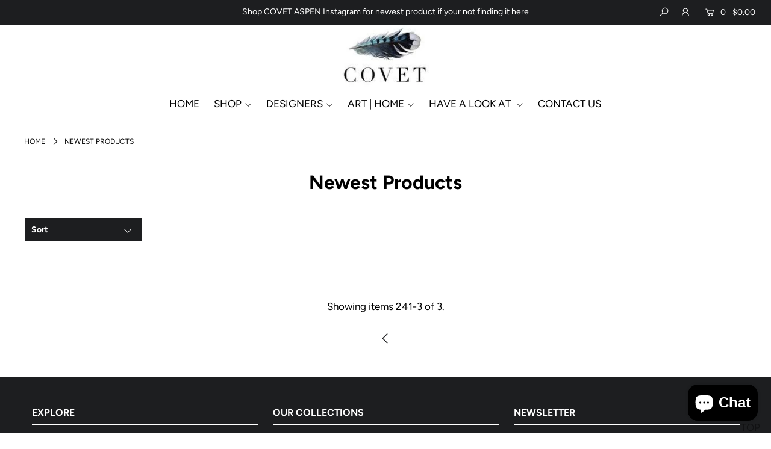

--- FILE ---
content_type: text/html; charset=utf-8
request_url: https://covetaspen.com/collections/newest-products?page=11
body_size: 39416
content:
<!DOCTYPE html>
<html lang="en" class="no-js">
<head>
<!-- starapps_core_start -->
<!-- This code is automatically managed by StarApps Studio -->
<!-- Please contact support@starapps.studio for any help -->
<!-- File location: snippets/starapps-core.liquid -->


    
<!-- starapps_core_end -->

  <meta charset="utf-8" />
  <meta name="viewport" content="width=device-width, initial-scale=1">
  <meta name="facebook-domain-verification" content="if5j1fxh8bs2dclwhtznf4ohcw8qn9" />
  <!-- Establish early connection to external domains -->
  <link rel="preconnect" href="https://cdn.shopify.com" crossorigin>
  <link rel="preconnect" href="https://fonts.shopify.com" crossorigin>
  <link rel="preconnect" href="https://monorail-edge.shopifysvc.com">
  <link rel="preconnect" href="//ajax.googleapis.com" crossorigin /><!-- Preload onDomain stylesheets and script libraries -->
  <link rel="preload" href="//covetaspen.com/cdn/shop/t/10/assets/stylesheet.css?v=111276309168342015871759260086" as="style">
  <link rel="preload" href="//covetaspen.com/cdn/shop/t/10/assets/queries.css?v=151978441640612588621613145230" as="style">
  <link rel="preload" as="font" href="//covetaspen.com/cdn/fonts/figtree/figtree_n4.3c0838aba1701047e60be6a99a1b0a40ce9b8419.woff2" type="font/woff2" crossorigin>
  <link rel="preload" as="font" href="//covetaspen.com/cdn/fonts/figtree/figtree_n4.3c0838aba1701047e60be6a99a1b0a40ce9b8419.woff2" type="font/woff2" crossorigin>
  <link rel="preload" as="font" href="//covetaspen.com/cdn/fonts/figtree/figtree_n4.3c0838aba1701047e60be6a99a1b0a40ce9b8419.woff2" type="font/woff2" crossorigin>
  <link rel="preload" href="//covetaspen.com/cdn/shop/t/10/assets/eventemitter3.min.js?v=148202183930229300091613145197" as="script">
  <link rel="preload" href="//covetaspen.com/cdn/shop/t/10/assets/theme.js?v=10634611056982352961693669670" as="script">
  <link rel="preload" href="//covetaspen.com/cdn/shopifycloud/storefront/assets/themes_support/option_selection-b017cd28.js" as="script">
  <link rel="preload" href="//covetaspen.com/cdn/shop/t/10/assets/ls.rias.min.js?v=14027706847819641431613145217" as="script">
  <link rel="preload" href="//covetaspen.com/cdn/shop/t/10/assets/ls.bgset.min.js?v=67534032352881377061613145216" as="script">
  <link rel="preload" href="//covetaspen.com/cdn/shop/t/10/assets/lazysizes.min.js?v=46843600303590072821613145211" as="script">
  <link rel="preload" href="//covetaspen.com/cdn/shop/t/10/assets/jquery.fancybox.js?v=78048459142694200981613145210" as="script">

  <link rel="shortcut icon" href="//covetaspen.com/cdn/shop/files/covet_32x32.jpg?v=1614316820" type="image/png" />
  <link rel="canonical" href="https://covetaspen.com/collections/newest-products?page=11" />

  <title>Newest Products &ndash; COVET ASPEN</title>
  

  





<meta property="og:site_name" content="COVET ASPEN">
<meta property="og:url" content="https://covetaspen.com/collections/newest-products?page=11">
<meta property="og:title" content="Newest Products">
<meta property="og:type" content="product.group">
<meta property="og:description" content="Find something you will Covet for a lifetime. Jewelry, fine and fun, plus art, home & gifts. I have curated the most unique selection of artists and their works. You will always find something to spoil yourself or your favorite person. ">





<meta name="twitter:title" content="Newest Products">
<meta name="twitter:description" content="Find something you will Covet for a lifetime. Jewelry, fine and fun, plus art, home & gifts. I have curated the most unique selection of artists and their works. You will always find something to spoil yourself or your favorite person. ">
<meta name="twitter:domain" content="">

  

  <style data-shopify>
:root {
    --main-family: Figtree;
    --main-weight: 400;
    --nav-family: Figtree;
    --nav-weight: 400;
    --heading-family: Figtree;
    --heading-weight: 400;

    --font-size: 17;
    --h1-size: 32;
    --h2-size: 29;
    --h3-size: 28;
    --h4-size: 16;
    --h5-size: 15;
    --nav-size: 17;

    --announcement-bar-background: #1d1e20;
    --announcement-bar-text-color: #ffffff;
    --homepage-pre-scroll-color: #000000;
    --homepage-pre-scroll-background: #ffffff;
    --homepage-scroll-color: #000000;
    --homepage-scroll-background: #ffffff;
    --pre-scroll-color: #000000;
    --pre-scroll-background: #ffffff;
    --scroll-color: #000000;
    --scroll-background: #ffffff;
    --submenu-color: #000000;
    --dropdown-background: #ffffff;
    --nav-border-color: #000000;
    --secondary-color: rgba(0,0,0,0);
    --background: #ffffff;
    --header-color: #000000;
    --text-color: #000000;
    --link-color: #000000;
    --sale-color: #c50000;
    --dotted-color: #e5e5e5;
    --button-color: #1d1e20;
    --button-hover: #676363;
    --button-text: #ffffff;
    --secondary-button-color: #676363;
    --secondary-button-hover: #3a3a3a;
    --secondary-button-text: #ffffff;
    --new-background: #ededed;
    --new-color: #535353;
    --sale-icon-background: #9d0000;
    --sale-icon-color: #ffffff;
    --so-background: #000000;
    --so-color: #ffffff;
    --fb-share: #8d6544;
    --tw-share: #795232;
    --pin-share: #5a3b21;
    --direction-color: #1d1e20;
    --direction-background: rgba(0,0,0,0);
    --direction-hover: rgba(0,0,0,0);
    --accordion-header_bg: #edebe6;
    --accordion-header_text: #000000;
    --accordion-content_background: #ffffff;
    --accordion-content_text: #000000;
    --swatch-color: #000000;
    --swatch-background: #ffffff;
    --swatch-border: #f5f5f5;
    --swatch-selected_color: #ffffff;
    --swatch-selected_background: #000000;
    --swatch-selected_border: #000000;
    --footer-border: #ffffff;
    --footer-background: #1d1e20;
    --footer-text: #ffffff;
    --footer-icons-color: #ffffff;
    --footer-icons-hover: #e5e5e5;
    --footer-input: #ffffff;
    --footer-input-text: #000000;
    --footer-button: #c0b7b7;
    --footer-button-text: #1d1e20;
  }
</style>


  <link rel="stylesheet" href="//covetaspen.com/cdn/shop/t/10/assets/stylesheet.css?v=111276309168342015871759260086" type="text/css">
  <link rel="stylesheet" href="//covetaspen.com/cdn/shop/t/10/assets/queries.css?v=151978441640612588621613145230" type="text/css">

  <style>
  @font-face {
  font-family: Figtree;
  font-weight: 400;
  font-style: normal;
  font-display: swap;
  src: url("//covetaspen.com/cdn/fonts/figtree/figtree_n4.3c0838aba1701047e60be6a99a1b0a40ce9b8419.woff2") format("woff2"),
       url("//covetaspen.com/cdn/fonts/figtree/figtree_n4.c0575d1db21fc3821f17fd6617d3dee552312137.woff") format("woff");
}

  @font-face {
  font-family: Figtree;
  font-weight: 400;
  font-style: normal;
  font-display: swap;
  src: url("//covetaspen.com/cdn/fonts/figtree/figtree_n4.3c0838aba1701047e60be6a99a1b0a40ce9b8419.woff2") format("woff2"),
       url("//covetaspen.com/cdn/fonts/figtree/figtree_n4.c0575d1db21fc3821f17fd6617d3dee552312137.woff") format("woff");
}

  @font-face {
  font-family: Figtree;
  font-weight: 400;
  font-style: normal;
  font-display: swap;
  src: url("//covetaspen.com/cdn/fonts/figtree/figtree_n4.3c0838aba1701047e60be6a99a1b0a40ce9b8419.woff2") format("woff2"),
       url("//covetaspen.com/cdn/fonts/figtree/figtree_n4.c0575d1db21fc3821f17fd6617d3dee552312137.woff") format("woff");
}

  @font-face {
  font-family: Figtree;
  font-weight: 700;
  font-style: normal;
  font-display: swap;
  src: url("//covetaspen.com/cdn/fonts/figtree/figtree_n7.2fd9bfe01586148e644724096c9d75e8c7a90e55.woff2") format("woff2"),
       url("//covetaspen.com/cdn/fonts/figtree/figtree_n7.ea05de92d862f9594794ab281c4c3a67501ef5fc.woff") format("woff");
}

  @font-face {
  font-family: Figtree;
  font-weight: 400;
  font-style: italic;
  font-display: swap;
  src: url("//covetaspen.com/cdn/fonts/figtree/figtree_i4.89f7a4275c064845c304a4cf8a4a586060656db2.woff2") format("woff2"),
       url("//covetaspen.com/cdn/fonts/figtree/figtree_i4.6f955aaaafc55a22ffc1f32ecf3756859a5ad3e2.woff") format("woff");
}

  @font-face {
  font-family: Figtree;
  font-weight: 700;
  font-style: italic;
  font-display: swap;
  src: url("//covetaspen.com/cdn/fonts/figtree/figtree_i7.06add7096a6f2ab742e09ec7e498115904eda1fe.woff2") format("woff2"),
       url("//covetaspen.com/cdn/fonts/figtree/figtree_i7.ee584b5fcaccdbb5518c0228158941f8df81b101.woff") format("woff");
}

  </style>

  

  
  
<script>window.performance && window.performance.mark && window.performance.mark('shopify.content_for_header.start');</script><meta name="google-site-verification" content="Y9NnAStI28tPmGrEYsUd4x22ydIPaRXjBzZc32CkIbk">
<meta name="facebook-domain-verification" content="y93vrsm5ihp6fxxe2gfz6cosa3b1ci">
<meta id="shopify-digital-wallet" name="shopify-digital-wallet" content="/27192100/digital_wallets/dialog">
<meta name="shopify-checkout-api-token" content="31fb6273a948df309fdb34bf25fa5fd8">
<link rel="alternate" type="application/atom+xml" title="Feed" href="/collections/newest-products.atom" />
<link rel="prev" href="/collections/newest-products?page=10">
<link rel="alternate" type="application/json+oembed" href="https://covetaspen.com/collections/newest-products.oembed?page=11">
<script async="async" src="/checkouts/internal/preloads.js?locale=en-US"></script>
<link rel="preconnect" href="https://shop.app" crossorigin="anonymous">
<script async="async" src="https://shop.app/checkouts/internal/preloads.js?locale=en-US&shop_id=27192100" crossorigin="anonymous"></script>
<script id="apple-pay-shop-capabilities" type="application/json">{"shopId":27192100,"countryCode":"US","currencyCode":"USD","merchantCapabilities":["supports3DS"],"merchantId":"gid:\/\/shopify\/Shop\/27192100","merchantName":"COVET ASPEN","requiredBillingContactFields":["postalAddress","email","phone"],"requiredShippingContactFields":["postalAddress","email","phone"],"shippingType":"shipping","supportedNetworks":["visa","masterCard","amex","discover","elo","jcb"],"total":{"type":"pending","label":"COVET ASPEN","amount":"1.00"},"shopifyPaymentsEnabled":true,"supportsSubscriptions":true}</script>
<script id="shopify-features" type="application/json">{"accessToken":"31fb6273a948df309fdb34bf25fa5fd8","betas":["rich-media-storefront-analytics"],"domain":"covetaspen.com","predictiveSearch":true,"shopId":27192100,"locale":"en"}</script>
<script>var Shopify = Shopify || {};
Shopify.shop = "covet-aspen.myshopify.com";
Shopify.locale = "en";
Shopify.currency = {"active":"USD","rate":"1.0"};
Shopify.country = "US";
Shopify.theme = {"name":"FirstWire -13-02-2021","id":118992470204,"schema_name":"Icon","schema_version":"7.5.1","theme_store_id":686,"role":"main"};
Shopify.theme.handle = "null";
Shopify.theme.style = {"id":null,"handle":null};
Shopify.cdnHost = "covetaspen.com/cdn";
Shopify.routes = Shopify.routes || {};
Shopify.routes.root = "/";</script>
<script type="module">!function(o){(o.Shopify=o.Shopify||{}).modules=!0}(window);</script>
<script>!function(o){function n(){var o=[];function n(){o.push(Array.prototype.slice.apply(arguments))}return n.q=o,n}var t=o.Shopify=o.Shopify||{};t.loadFeatures=n(),t.autoloadFeatures=n()}(window);</script>
<script>
  window.ShopifyPay = window.ShopifyPay || {};
  window.ShopifyPay.apiHost = "shop.app\/pay";
  window.ShopifyPay.redirectState = null;
</script>
<script id="shop-js-analytics" type="application/json">{"pageType":"collection"}</script>
<script defer="defer" async type="module" src="//covetaspen.com/cdn/shopifycloud/shop-js/modules/v2/client.init-shop-cart-sync_BdyHc3Nr.en.esm.js"></script>
<script defer="defer" async type="module" src="//covetaspen.com/cdn/shopifycloud/shop-js/modules/v2/chunk.common_Daul8nwZ.esm.js"></script>
<script type="module">
  await import("//covetaspen.com/cdn/shopifycloud/shop-js/modules/v2/client.init-shop-cart-sync_BdyHc3Nr.en.esm.js");
await import("//covetaspen.com/cdn/shopifycloud/shop-js/modules/v2/chunk.common_Daul8nwZ.esm.js");

  window.Shopify.SignInWithShop?.initShopCartSync?.({"fedCMEnabled":true,"windoidEnabled":true});

</script>
<script>
  window.Shopify = window.Shopify || {};
  if (!window.Shopify.featureAssets) window.Shopify.featureAssets = {};
  window.Shopify.featureAssets['shop-js'] = {"shop-cart-sync":["modules/v2/client.shop-cart-sync_QYOiDySF.en.esm.js","modules/v2/chunk.common_Daul8nwZ.esm.js"],"init-fed-cm":["modules/v2/client.init-fed-cm_DchLp9rc.en.esm.js","modules/v2/chunk.common_Daul8nwZ.esm.js"],"shop-button":["modules/v2/client.shop-button_OV7bAJc5.en.esm.js","modules/v2/chunk.common_Daul8nwZ.esm.js"],"init-windoid":["modules/v2/client.init-windoid_DwxFKQ8e.en.esm.js","modules/v2/chunk.common_Daul8nwZ.esm.js"],"shop-cash-offers":["modules/v2/client.shop-cash-offers_DWtL6Bq3.en.esm.js","modules/v2/chunk.common_Daul8nwZ.esm.js","modules/v2/chunk.modal_CQq8HTM6.esm.js"],"shop-toast-manager":["modules/v2/client.shop-toast-manager_CX9r1SjA.en.esm.js","modules/v2/chunk.common_Daul8nwZ.esm.js"],"init-shop-email-lookup-coordinator":["modules/v2/client.init-shop-email-lookup-coordinator_UhKnw74l.en.esm.js","modules/v2/chunk.common_Daul8nwZ.esm.js"],"pay-button":["modules/v2/client.pay-button_DzxNnLDY.en.esm.js","modules/v2/chunk.common_Daul8nwZ.esm.js"],"avatar":["modules/v2/client.avatar_BTnouDA3.en.esm.js"],"init-shop-cart-sync":["modules/v2/client.init-shop-cart-sync_BdyHc3Nr.en.esm.js","modules/v2/chunk.common_Daul8nwZ.esm.js"],"shop-login-button":["modules/v2/client.shop-login-button_D8B466_1.en.esm.js","modules/v2/chunk.common_Daul8nwZ.esm.js","modules/v2/chunk.modal_CQq8HTM6.esm.js"],"init-customer-accounts-sign-up":["modules/v2/client.init-customer-accounts-sign-up_C8fpPm4i.en.esm.js","modules/v2/client.shop-login-button_D8B466_1.en.esm.js","modules/v2/chunk.common_Daul8nwZ.esm.js","modules/v2/chunk.modal_CQq8HTM6.esm.js"],"init-shop-for-new-customer-accounts":["modules/v2/client.init-shop-for-new-customer-accounts_CVTO0Ztu.en.esm.js","modules/v2/client.shop-login-button_D8B466_1.en.esm.js","modules/v2/chunk.common_Daul8nwZ.esm.js","modules/v2/chunk.modal_CQq8HTM6.esm.js"],"init-customer-accounts":["modules/v2/client.init-customer-accounts_dRgKMfrE.en.esm.js","modules/v2/client.shop-login-button_D8B466_1.en.esm.js","modules/v2/chunk.common_Daul8nwZ.esm.js","modules/v2/chunk.modal_CQq8HTM6.esm.js"],"shop-follow-button":["modules/v2/client.shop-follow-button_CkZpjEct.en.esm.js","modules/v2/chunk.common_Daul8nwZ.esm.js","modules/v2/chunk.modal_CQq8HTM6.esm.js"],"lead-capture":["modules/v2/client.lead-capture_BntHBhfp.en.esm.js","modules/v2/chunk.common_Daul8nwZ.esm.js","modules/v2/chunk.modal_CQq8HTM6.esm.js"],"checkout-modal":["modules/v2/client.checkout-modal_CfxcYbTm.en.esm.js","modules/v2/chunk.common_Daul8nwZ.esm.js","modules/v2/chunk.modal_CQq8HTM6.esm.js"],"shop-login":["modules/v2/client.shop-login_Da4GZ2H6.en.esm.js","modules/v2/chunk.common_Daul8nwZ.esm.js","modules/v2/chunk.modal_CQq8HTM6.esm.js"],"payment-terms":["modules/v2/client.payment-terms_MV4M3zvL.en.esm.js","modules/v2/chunk.common_Daul8nwZ.esm.js","modules/v2/chunk.modal_CQq8HTM6.esm.js"]};
</script>
<script>(function() {
  var isLoaded = false;
  function asyncLoad() {
    if (isLoaded) return;
    isLoaded = true;
    var urls = ["https:\/\/shopifyapp.rontar.com\/ScriptTags\/onlinestore.js?advId=33350\u0026audienceId=a847d57e-10ad-4107-b2f8-8e0cff12fbf7\u0026priceId=13510\u0026shop=covet-aspen.myshopify.com"];
    for (var i = 0; i < urls.length; i++) {
      var s = document.createElement('script');
      s.type = 'text/javascript';
      s.async = true;
      s.src = urls[i];
      var x = document.getElementsByTagName('script')[0];
      x.parentNode.insertBefore(s, x);
    }
  };
  if(window.attachEvent) {
    window.attachEvent('onload', asyncLoad);
  } else {
    window.addEventListener('load', asyncLoad, false);
  }
})();</script>
<script id="__st">var __st={"a":27192100,"offset":-21600,"reqid":"7811290a-31e0-4fda-b1df-154cce5cfc89-1769026669","pageurl":"covetaspen.com\/collections\/newest-products?page=11","u":"c6c48a18eee2","p":"collection","rtyp":"collection","rid":157795254361};</script>
<script>window.ShopifyPaypalV4VisibilityTracking = true;</script>
<script id="captcha-bootstrap">!function(){'use strict';const t='contact',e='account',n='new_comment',o=[[t,t],['blogs',n],['comments',n],[t,'customer']],c=[[e,'customer_login'],[e,'guest_login'],[e,'recover_customer_password'],[e,'create_customer']],r=t=>t.map((([t,e])=>`form[action*='/${t}']:not([data-nocaptcha='true']) input[name='form_type'][value='${e}']`)).join(','),a=t=>()=>t?[...document.querySelectorAll(t)].map((t=>t.form)):[];function s(){const t=[...o],e=r(t);return a(e)}const i='password',u='form_key',d=['recaptcha-v3-token','g-recaptcha-response','h-captcha-response',i],f=()=>{try{return window.sessionStorage}catch{return}},m='__shopify_v',_=t=>t.elements[u];function p(t,e,n=!1){try{const o=window.sessionStorage,c=JSON.parse(o.getItem(e)),{data:r}=function(t){const{data:e,action:n}=t;return t[m]||n?{data:e,action:n}:{data:t,action:n}}(c);for(const[e,n]of Object.entries(r))t.elements[e]&&(t.elements[e].value=n);n&&o.removeItem(e)}catch(o){console.error('form repopulation failed',{error:o})}}const l='form_type',E='cptcha';function T(t){t.dataset[E]=!0}const w=window,h=w.document,L='Shopify',v='ce_forms',y='captcha';let A=!1;((t,e)=>{const n=(g='f06e6c50-85a8-45c8-87d0-21a2b65856fe',I='https://cdn.shopify.com/shopifycloud/storefront-forms-hcaptcha/ce_storefront_forms_captcha_hcaptcha.v1.5.2.iife.js',D={infoText:'Protected by hCaptcha',privacyText:'Privacy',termsText:'Terms'},(t,e,n)=>{const o=w[L][v],c=o.bindForm;if(c)return c(t,g,e,D).then(n);var r;o.q.push([[t,g,e,D],n]),r=I,A||(h.body.append(Object.assign(h.createElement('script'),{id:'captcha-provider',async:!0,src:r})),A=!0)});var g,I,D;w[L]=w[L]||{},w[L][v]=w[L][v]||{},w[L][v].q=[],w[L][y]=w[L][y]||{},w[L][y].protect=function(t,e){n(t,void 0,e),T(t)},Object.freeze(w[L][y]),function(t,e,n,w,h,L){const[v,y,A,g]=function(t,e,n){const i=e?o:[],u=t?c:[],d=[...i,...u],f=r(d),m=r(i),_=r(d.filter((([t,e])=>n.includes(e))));return[a(f),a(m),a(_),s()]}(w,h,L),I=t=>{const e=t.target;return e instanceof HTMLFormElement?e:e&&e.form},D=t=>v().includes(t);t.addEventListener('submit',(t=>{const e=I(t);if(!e)return;const n=D(e)&&!e.dataset.hcaptchaBound&&!e.dataset.recaptchaBound,o=_(e),c=g().includes(e)&&(!o||!o.value);(n||c)&&t.preventDefault(),c&&!n&&(function(t){try{if(!f())return;!function(t){const e=f();if(!e)return;const n=_(t);if(!n)return;const o=n.value;o&&e.removeItem(o)}(t);const e=Array.from(Array(32),(()=>Math.random().toString(36)[2])).join('');!function(t,e){_(t)||t.append(Object.assign(document.createElement('input'),{type:'hidden',name:u})),t.elements[u].value=e}(t,e),function(t,e){const n=f();if(!n)return;const o=[...t.querySelectorAll(`input[type='${i}']`)].map((({name:t})=>t)),c=[...d,...o],r={};for(const[a,s]of new FormData(t).entries())c.includes(a)||(r[a]=s);n.setItem(e,JSON.stringify({[m]:1,action:t.action,data:r}))}(t,e)}catch(e){console.error('failed to persist form',e)}}(e),e.submit())}));const S=(t,e)=>{t&&!t.dataset[E]&&(n(t,e.some((e=>e===t))),T(t))};for(const o of['focusin','change'])t.addEventListener(o,(t=>{const e=I(t);D(e)&&S(e,y())}));const B=e.get('form_key'),M=e.get(l),P=B&&M;t.addEventListener('DOMContentLoaded',(()=>{const t=y();if(P)for(const e of t)e.elements[l].value===M&&p(e,B);[...new Set([...A(),...v().filter((t=>'true'===t.dataset.shopifyCaptcha))])].forEach((e=>S(e,t)))}))}(h,new URLSearchParams(w.location.search),n,t,e,['guest_login'])})(!0,!0)}();</script>
<script integrity="sha256-4kQ18oKyAcykRKYeNunJcIwy7WH5gtpwJnB7kiuLZ1E=" data-source-attribution="shopify.loadfeatures" defer="defer" src="//covetaspen.com/cdn/shopifycloud/storefront/assets/storefront/load_feature-a0a9edcb.js" crossorigin="anonymous"></script>
<script crossorigin="anonymous" defer="defer" src="//covetaspen.com/cdn/shopifycloud/storefront/assets/shopify_pay/storefront-65b4c6d7.js?v=20250812"></script>
<script data-source-attribution="shopify.dynamic_checkout.dynamic.init">var Shopify=Shopify||{};Shopify.PaymentButton=Shopify.PaymentButton||{isStorefrontPortableWallets:!0,init:function(){window.Shopify.PaymentButton.init=function(){};var t=document.createElement("script");t.src="https://covetaspen.com/cdn/shopifycloud/portable-wallets/latest/portable-wallets.en.js",t.type="module",document.head.appendChild(t)}};
</script>
<script data-source-attribution="shopify.dynamic_checkout.buyer_consent">
  function portableWalletsHideBuyerConsent(e){var t=document.getElementById("shopify-buyer-consent"),n=document.getElementById("shopify-subscription-policy-button");t&&n&&(t.classList.add("hidden"),t.setAttribute("aria-hidden","true"),n.removeEventListener("click",e))}function portableWalletsShowBuyerConsent(e){var t=document.getElementById("shopify-buyer-consent"),n=document.getElementById("shopify-subscription-policy-button");t&&n&&(t.classList.remove("hidden"),t.removeAttribute("aria-hidden"),n.addEventListener("click",e))}window.Shopify?.PaymentButton&&(window.Shopify.PaymentButton.hideBuyerConsent=portableWalletsHideBuyerConsent,window.Shopify.PaymentButton.showBuyerConsent=portableWalletsShowBuyerConsent);
</script>
<script data-source-attribution="shopify.dynamic_checkout.cart.bootstrap">document.addEventListener("DOMContentLoaded",(function(){function t(){return document.querySelector("shopify-accelerated-checkout-cart, shopify-accelerated-checkout")}if(t())Shopify.PaymentButton.init();else{new MutationObserver((function(e,n){t()&&(Shopify.PaymentButton.init(),n.disconnect())})).observe(document.body,{childList:!0,subtree:!0})}}));
</script>
<link id="shopify-accelerated-checkout-styles" rel="stylesheet" media="screen" href="https://covetaspen.com/cdn/shopifycloud/portable-wallets/latest/accelerated-checkout-backwards-compat.css" crossorigin="anonymous">
<style id="shopify-accelerated-checkout-cart">
        #shopify-buyer-consent {
  margin-top: 1em;
  display: inline-block;
  width: 100%;
}

#shopify-buyer-consent.hidden {
  display: none;
}

#shopify-subscription-policy-button {
  background: none;
  border: none;
  padding: 0;
  text-decoration: underline;
  font-size: inherit;
  cursor: pointer;
}

#shopify-subscription-policy-button::before {
  box-shadow: none;
}

      </style>

<script>window.performance && window.performance.mark && window.performance.mark('shopify.content_for_header.end');</script>

<!-- BEGIN app block: shopify://apps/buddha-mega-menu-navigation/blocks/megamenu/dbb4ce56-bf86-4830-9b3d-16efbef51c6f -->
<script>
        var productImageAndPrice = [],
            collectionImages = [],
            articleImages = [],
            mmLivIcons = false,
            mmFlipClock = false,
            mmFixesUseJquery = false,
            mmNumMMI = 4,
            mmSchemaTranslation = {},
            mmMenuStrings =  [] ,
            mmShopLocale = "en",
            mmShopLocaleCollectionsRoute = "/collections",
            mmSchemaDesignJSON = [{"action":"design","setting":"font_family","value":"Default"},{"action":"design","setting":"tree_sub_direction","value":"set_tree_auto"},{"action":"design","setting":"button_background_hover_color","value":"#0d8781"},{"action":"design","setting":"link_hover_color","value":"#0da19a"},{"action":"design","setting":"button_background_color","value":"#0da19a"},{"action":"design","setting":"link_color","value":"#4e4e4e"},{"action":"design","setting":"background_hover_color","value":"#f9f9f9"},{"action":"design","setting":"background_color","value":"#ffffff"},{"action":"design","setting":"button_text_hover_color","value":"#ffffff"},{"action":"design","setting":"button_text_color","value":"#ffffff"},{"action":"design","setting":"font_size","value":"13px"},{"action":"design","setting":"text_color","value":"#222222"},{"action":"design","setting":"vertical_text_color","value":"#ffffff"},{"action":"design","setting":"vertical_link_color","value":"#ffffff"},{"action":"design","setting":"vertical_link_hover_color","value":"#0da19a"},{"action":"design","setting":"vertical_font_size","value":"13px"}],
            mmDomChangeSkipUl = "",
            buddhaMegaMenuShop = "covet-aspen.myshopify.com",
            mmWireframeCompression = "0",
            mmExtensionAssetUrl = "https://cdn.shopify.com/extensions/019abe06-4a3f-7763-88da-170e1b54169b/mega-menu-151/assets/";var bestSellersHTML = '';var newestProductsHTML = '';/* get link lists api */
        var linkLists={"main-menu" : {"title":"Main menu", "items":["/","/collections/all",]},"footer" : {"title":"Footer menu", "items":["/search","/pages/contact-us","/policies/terms-of-service","/policies/refund-policy",]},"main-menu-1" : {"title":"Main Menu - 1", "items":["/","/","/","/","/collections/covet-chaos",]},"new-main-menu" : {"title":"New Main menu", "items":["/","/collections","#","#","/collections/covet-chaos","/pages/contact-us",]},"our-collections" : {"title":"Our Collections", "items":["/collections/art-home","/collections/bracelet","/collections/best-selling-products","/collections/charmed-life","/collections/covet-private-label","/collections/covet-private-label-diamond-bands","/collections/ling-wu","/collections/oropopo-home",]},"footer-collection" : {"title":"Footer Collection", "items":["/collections","/collections/jewelry","/collections/covet-private-label","/collections/leather-goods","/collections/art-home","/collections/hair",]},"customer-account-main-menu" : {"title":"Customer account main menu", "items":["/","https://shopify.com/27192100/account/orders?locale=en&amp;region_country=US",]},};/*ENDPARSE*/

        linkLists["force-mega-menu"]={};linkLists["force-mega-menu"].title="Icon Theme - Mega Menu";linkLists["force-mega-menu"].items=[1];

        /* set product prices *//* get the collection images *//* get the article images *//* customer fixes */
        var mmThemeFixesBefore = function(){ if (selectedMenu=="force-mega-menu" && tempMenuObject.u.matches("nav>.js-accordion-mobile-nav") && (typeof _enableMMMobileThemeScript == "undefined")) { tempMenuObject.skipCheck = true; tempMenuObject.forceMenu = true; tempMenuObject.liClasses = "js-accordion-header c-accordion__header"; tempMenuObject.aClasses = "js-accordion-link c-accordion__link"; tempMenuObject.liItems = mmNot(tempMenuObject.u.children, ".mobile-menu__item"); } else if (selectedMenu=="force-mega-menu" && tempMenuObject.u.matches("#main-nav")) { tempMenuObject.forceMenu = true; tempMenuObject.skipCheck = true; tempMenuObject.liClasses = "navigation__menuitem js-doubletap-to-go js-menuitem"; tempMenuObject.aClasses = "navigation__menulink js-menu-link"; tempMenuObject.liItems = tempMenuObject.u.children; } }; 
        

        var mmWireframe = {"html" : "<li class=\"buddha-menu-item\"  ><a data-href=\"/\" href=\"/\" aria-label=\"JEWELRY\" data-no-instant=\"\" onclick=\"mmGoToPage(this, event); return false;\"  ><i class=\"mm-icon static fa fa-none\" aria-hidden=\"true\"></i><span class=\"mm-title\">JEWELRY</span><i class=\"mm-arrow mm-angle-down\" aria-hidden=\"true\"></i><span class=\"toggle-menu-btn\" style=\"display:none;\" title=\"Toggle menu\" onclick=\"return toggleSubmenu(this)\"><span class=\"mm-arrow-icon\"><span class=\"bar-one\"></span><span class=\"bar-two\"></span></span></span></a><ul class=\"mm-submenu tree  small \"><li data-href=\"/collections\" href=\"/collections\" aria-label=\"JEWELRY BY DESIGNER\" data-no-instant=\"\" onclick=\"mmGoToPage(this, event); return false;\"  ><a data-href=\"/collections\" href=\"/collections\" aria-label=\"JEWELRY BY DESIGNER\" data-no-instant=\"\" onclick=\"mmGoToPage(this, event); return false;\"  ><span class=\"mm-title\">JEWELRY BY DESIGNER</span><i class=\"mm-arrow mm-angle-down\" aria-hidden=\"true\"></i><span class=\"toggle-menu-btn\" style=\"display:none;\" title=\"Toggle menu\" onclick=\"return toggleSubmenu(this)\"><span class=\"mm-arrow-icon\"><span class=\"bar-one\"></span><span class=\"bar-two\"></span></span></span></a><ul class=\"mm-submenu tree  small \"><li data-href=\"/collections/covet-private-label\" href=\"/collections/covet-private-label\" aria-label=\"COVET Private label\" data-no-instant=\"\" onclick=\"mmGoToPage(this, event); return false;\"  ><a data-href=\"/collections/covet-private-label\" href=\"/collections/covet-private-label\" aria-label=\"COVET Private label\" data-no-instant=\"\" onclick=\"mmGoToPage(this, event); return false;\"  ><span class=\"mm-title\">COVET Private label</span><i class=\"mm-arrow mm-angle-down\" aria-hidden=\"true\"></i><span class=\"toggle-menu-btn\" style=\"display:none;\" title=\"Toggle menu\" onclick=\"return toggleSubmenu(this)\"><span class=\"mm-arrow-icon\"><span class=\"bar-one\"></span><span class=\"bar-two\"></span></span></span></a><ul class=\"mm-submenu tree  small mm-last-level\"><li data-href=\"/collections/charmed-life\" href=\"/collections/charmed-life\" aria-label=\"Charmed Life\" data-no-instant=\"\" onclick=\"mmGoToPage(this, event); return false;\"  ><a data-href=\"/collections/charmed-life\" href=\"/collections/charmed-life\" aria-label=\"Charmed Life\" data-no-instant=\"\" onclick=\"mmGoToPage(this, event); return false;\"  ><span class=\"mm-title\">Charmed Life</span></a></li><li data-href=\"/collections/stud-life\" href=\"/collections/stud-life\" aria-label=\"Studly\" data-no-instant=\"\" onclick=\"mmGoToPage(this, event); return false;\"  ><a data-href=\"/collections/stud-life\" href=\"/collections/stud-life\" aria-label=\"Studly\" data-no-instant=\"\" onclick=\"mmGoToPage(this, event); return false;\"  ><span class=\"mm-title\">Studly</span></a></li><li data-href=\"/collections/cuff-me\" href=\"/collections/cuff-me\" aria-label=\"Cuff Me\" data-no-instant=\"\" onclick=\"mmGoToPage(this, event); return false;\"  ><a data-href=\"/collections/cuff-me\" href=\"/collections/cuff-me\" aria-label=\"Cuff Me\" data-no-instant=\"\" onclick=\"mmGoToPage(this, event); return false;\"  ><span class=\"mm-title\">Cuff Me</span></a></li><li data-href=\"/collections/pendant-perfection\" href=\"/collections/pendant-perfection\" aria-label=\"Pendant Perfection\" data-no-instant=\"\" onclick=\"mmGoToPage(this, event); return false;\"  ><a data-href=\"/collections/pendant-perfection\" href=\"/collections/pendant-perfection\" aria-label=\"Pendant Perfection\" data-no-instant=\"\" onclick=\"mmGoToPage(this, event); return false;\"  ><span class=\"mm-title\">Pendant Perfection</span></a></li><li data-href=\"/collections/chain-me\" href=\"/collections/chain-me\" aria-label=\"Chain Me\" data-no-instant=\"\" onclick=\"mmGoToPage(this, event); return false;\"  ><a data-href=\"/collections/chain-me\" href=\"/collections/chain-me\" aria-label=\"Chain Me\" data-no-instant=\"\" onclick=\"mmGoToPage(this, event); return false;\"  ><span class=\"mm-title\">Chain Me</span></a></li></ul></li><li data-href=\"/collections/christelle\" href=\"/collections/christelle\" aria-label=\"COVET Private Label Diamond Hoops\" data-no-instant=\"\" onclick=\"mmGoToPage(this, event); return false;\"  ><a data-href=\"/collections/christelle\" href=\"/collections/christelle\" aria-label=\"COVET Private Label Diamond Hoops\" data-no-instant=\"\" onclick=\"mmGoToPage(this, event); return false;\"  ><span class=\"mm-title\">COVET Private Label Diamond Hoops</span></a></li><li data-href=\"/collections/covet-private-label-diamond-bands\" href=\"/collections/covet-private-label-diamond-bands\" aria-label=\"COVET Private Label Diamond Bands\" data-no-instant=\"\" onclick=\"mmGoToPage(this, event); return false;\"  ><a data-href=\"/collections/covet-private-label-diamond-bands\" href=\"/collections/covet-private-label-diamond-bands\" aria-label=\"COVET Private Label Diamond Bands\" data-no-instant=\"\" onclick=\"mmGoToPage(this, event); return false;\"  ><span class=\"mm-title\">COVET Private Label Diamond Bands</span></a></li><li data-href=\"/collections/jacquie-aiche\" href=\"/collections/jacquie-aiche\" aria-label=\"Jacquie Aiche\" data-no-instant=\"\" onclick=\"mmGoToPage(this, event); return false;\"  ><a data-href=\"/collections/jacquie-aiche\" href=\"/collections/jacquie-aiche\" aria-label=\"Jacquie Aiche\" data-no-instant=\"\" onclick=\"mmGoToPage(this, event); return false;\"  ><span class=\"mm-title\">Jacquie Aiche</span></a></li><li data-href=\"/collections/jen-leddy\" href=\"/collections/jen-leddy\" aria-label=\"Jen Leddy\" data-no-instant=\"\" onclick=\"mmGoToPage(this, event); return false;\"  ><a data-href=\"/collections/jen-leddy\" href=\"/collections/jen-leddy\" aria-label=\"Jen Leddy\" data-no-instant=\"\" onclick=\"mmGoToPage(this, event); return false;\"  ><span class=\"mm-title\">Jen Leddy</span></a></li><li data-href=\"/collections/maria-lightfoot\" href=\"/collections/maria-lightfoot\" aria-label=\"Maria Lightfoot\" data-no-instant=\"\" onclick=\"mmGoToPage(this, event); return false;\"  ><a data-href=\"/collections/maria-lightfoot\" href=\"/collections/maria-lightfoot\" aria-label=\"Maria Lightfoot\" data-no-instant=\"\" onclick=\"mmGoToPage(this, event); return false;\"  ><span class=\"mm-title\">Maria Lightfoot</span></a></li><li data-href=\"/collections/adel-chefridi\" href=\"/collections/adel-chefridi\" aria-label=\"Adel Chefridi\" data-no-instant=\"\" onclick=\"mmGoToPage(this, event); return false;\"  ><a data-href=\"/collections/adel-chefridi\" href=\"/collections/adel-chefridi\" aria-label=\"Adel Chefridi\" data-no-instant=\"\" onclick=\"mmGoToPage(this, event); return false;\"  ><span class=\"mm-title\">Adel Chefridi</span></a></li><li data-href=\"/collections/prehistoric-works-collection\" href=\"/collections/prehistoric-works-collection\" aria-label=\"Prehistoric Works\" data-no-instant=\"\" onclick=\"mmGoToPage(this, event); return false;\"  ><a data-href=\"/collections/prehistoric-works-collection\" href=\"/collections/prehistoric-works-collection\" aria-label=\"Prehistoric Works\" data-no-instant=\"\" onclick=\"mmGoToPage(this, event); return false;\"  ><span class=\"mm-title\">Prehistoric Works</span></a></li><li data-href=\"/collections/oropopo\" href=\"/collections/oropopo\" aria-label=\"Oropopo Jewelry\" data-no-instant=\"\" onclick=\"mmGoToPage(this, event); return false;\"  ><a data-href=\"/collections/oropopo\" href=\"/collections/oropopo\" aria-label=\"Oropopo Jewelry\" data-no-instant=\"\" onclick=\"mmGoToPage(this, event); return false;\"  ><span class=\"mm-title\">Oropopo Jewelry</span></a></li><li data-href=\"/collections/nakawe-trading\" href=\"/collections/nakawe-trading\" aria-label=\"Nakawe Trading Co\" data-no-instant=\"\" onclick=\"mmGoToPage(this, event); return false;\"  ><a data-href=\"/collections/nakawe-trading\" href=\"/collections/nakawe-trading\" aria-label=\"Nakawe Trading Co\" data-no-instant=\"\" onclick=\"mmGoToPage(this, event); return false;\"  ><span class=\"mm-title\">Nakawe Trading Co</span></a></li><li data-href=\"/collections/doves\" href=\"/collections/doves\" aria-label=\"Doves\" data-no-instant=\"\" onclick=\"mmGoToPage(this, event); return false;\"  ><a data-href=\"/collections/doves\" href=\"/collections/doves\" aria-label=\"Doves\" data-no-instant=\"\" onclick=\"mmGoToPage(this, event); return false;\"  ><span class=\"mm-title\">Doves</span></a></li><li data-href=\"/collections/lika-behar\" href=\"/collections/lika-behar\" aria-label=\"Lika Behar\" data-no-instant=\"\" onclick=\"mmGoToPage(this, event); return false;\"  ><a data-href=\"/collections/lika-behar\" href=\"/collections/lika-behar\" aria-label=\"Lika Behar\" data-no-instant=\"\" onclick=\"mmGoToPage(this, event); return false;\"  ><span class=\"mm-title\">Lika Behar</span></a></li><li data-href=\"/collections/midas\" href=\"/collections/midas\" aria-label=\"Midas\" data-no-instant=\"\" onclick=\"mmGoToPage(this, event); return false;\"  ><a data-href=\"/collections/midas\" href=\"/collections/midas\" aria-label=\"Midas\" data-no-instant=\"\" onclick=\"mmGoToPage(this, event); return false;\"  ><span class=\"mm-title\">Midas</span></a></li><li data-href=\"/collections/aspery-guldag\" href=\"/collections/aspery-guldag\" aria-label=\"Asprey & Guldag\" data-no-instant=\"\" onclick=\"mmGoToPage(this, event); return false;\"  ><a data-href=\"/collections/aspery-guldag\" href=\"/collections/aspery-guldag\" aria-label=\"Asprey & Guldag\" data-no-instant=\"\" onclick=\"mmGoToPage(this, event); return false;\"  ><span class=\"mm-title\">Asprey & Guldag</span></a></li><li data-href=\"/collections/free-stone-peach-1\" href=\"/collections/free-stone-peach-1\" aria-label=\"Freestone Peach\" data-no-instant=\"\" onclick=\"mmGoToPage(this, event); return false;\"  ><a data-href=\"/collections/free-stone-peach-1\" href=\"/collections/free-stone-peach-1\" aria-label=\"Freestone Peach\" data-no-instant=\"\" onclick=\"mmGoToPage(this, event); return false;\"  ><span class=\"mm-title\">Freestone Peach</span></a></li><li data-href=\"/collections/shannon-koszyk\" href=\"/collections/shannon-koszyk\" aria-label=\"Shannon Koszyk\" data-no-instant=\"\" onclick=\"mmGoToPage(this, event); return false;\"  ><a data-href=\"/collections/shannon-koszyk\" href=\"/collections/shannon-koszyk\" aria-label=\"Shannon Koszyk\" data-no-instant=\"\" onclick=\"mmGoToPage(this, event); return false;\"  ><span class=\"mm-title\">Shannon Koszyk</span></a></li><li data-href=\"/collections/pamela-love\" href=\"/collections/pamela-love\" aria-label=\"Pamela Love\" data-no-instant=\"\" onclick=\"mmGoToPage(this, event); return false;\"  ><a data-href=\"/collections/pamela-love\" href=\"/collections/pamela-love\" aria-label=\"Pamela Love\" data-no-instant=\"\" onclick=\"mmGoToPage(this, event); return false;\"  ><span class=\"mm-title\">Pamela Love</span></a></li><li data-href=\"/collections/pearl-love\" href=\"/collections/pearl-love\" aria-label=\"Pearl. Love.\" data-no-instant=\"\" onclick=\"mmGoToPage(this, event); return false;\"  ><a data-href=\"/collections/pearl-love\" href=\"/collections/pearl-love\" aria-label=\"Pearl. Love.\" data-no-instant=\"\" onclick=\"mmGoToPage(this, event); return false;\"  ><span class=\"mm-title\">Pearl. Love.</span></a></li><li data-href=\"/collections/artemas-quibble\" href=\"/collections/artemas-quibble\" aria-label=\"Artemis Quibble\" data-no-instant=\"\" onclick=\"mmGoToPage(this, event); return false;\"  ><a data-href=\"/collections/artemas-quibble\" href=\"/collections/artemas-quibble\" aria-label=\"Artemis Quibble\" data-no-instant=\"\" onclick=\"mmGoToPage(this, event); return false;\"  ><span class=\"mm-title\">Artemis Quibble</span></a></li><li data-href=\"/collections/downeast-trading-co\" href=\"/collections/downeast-trading-co\" aria-label=\"DownEast Trading\" data-no-instant=\"\" onclick=\"mmGoToPage(this, event); return false;\"  ><a data-href=\"/collections/downeast-trading-co\" href=\"/collections/downeast-trading-co\" aria-label=\"DownEast Trading\" data-no-instant=\"\" onclick=\"mmGoToPage(this, event); return false;\"  ><span class=\"mm-title\">DownEast Trading</span></a></li><li data-href=\"/collections/giles-brother\" href=\"/collections/giles-brother\" aria-label=\"Giles & Brother\" data-no-instant=\"\" onclick=\"mmGoToPage(this, event); return false;\"  ><a data-href=\"/collections/giles-brother\" href=\"/collections/giles-brother\" aria-label=\"Giles & Brother\" data-no-instant=\"\" onclick=\"mmGoToPage(this, event); return false;\"  ><span class=\"mm-title\">Giles & Brother</span></a></li><li data-href=\"/collections/elizabeth-and-james\" href=\"/collections/elizabeth-and-james\" aria-label=\"Elizabeth and James\" data-no-instant=\"\" onclick=\"mmGoToPage(this, event); return false;\"  ><a data-href=\"/collections/elizabeth-and-james\" href=\"/collections/elizabeth-and-james\" aria-label=\"Elizabeth and James\" data-no-instant=\"\" onclick=\"mmGoToPage(this, event); return false;\"  ><span class=\"mm-title\">Elizabeth and James</span></a></li></ul></li><li data-href=\"/\" href=\"/\" aria-label=\"JEWELRY BY TYPE\" data-no-instant=\"\" onclick=\"mmGoToPage(this, event); return false;\"  ><a data-href=\"/\" href=\"/\" aria-label=\"JEWELRY BY TYPE\" data-no-instant=\"\" onclick=\"mmGoToPage(this, event); return false;\"  ><span class=\"mm-title\">JEWELRY BY TYPE</span><i class=\"mm-arrow mm-angle-down\" aria-hidden=\"true\"></i><span class=\"toggle-menu-btn\" style=\"display:none;\" title=\"Toggle menu\" onclick=\"return toggleSubmenu(this)\"><span class=\"mm-arrow-icon\"><span class=\"bar-one\"></span><span class=\"bar-two\"></span></span></span></a><ul class=\"mm-submenu tree  small mm-last-level\"><li data-href=\"/collections/necklace\" href=\"/collections/necklace\" aria-label=\"Necklaces\" data-no-instant=\"\" onclick=\"mmGoToPage(this, event); return false;\"  ><a data-href=\"/collections/necklace\" href=\"/collections/necklace\" aria-label=\"Necklaces\" data-no-instant=\"\" onclick=\"mmGoToPage(this, event); return false;\"  ><span class=\"mm-title\">Necklaces</span></a></li><li data-href=\"/collections/pendant\" href=\"/collections/pendant\" aria-label=\"Pendants \" data-no-instant=\"\" onclick=\"mmGoToPage(this, event); return false;\"  ><a data-href=\"/collections/pendant\" href=\"/collections/pendant\" aria-label=\"Pendants \" data-no-instant=\"\" onclick=\"mmGoToPage(this, event); return false;\"  ><span class=\"mm-title\">Pendants</span></a></li><li href=\"javascript:void(0);\" aria-label=\"Charms\" data-no-instant=\"\" onclick=\"mmGoToPage(this, event); return false;\"  ><a href=\"javascript:void(0);\" aria-label=\"Charms\" data-no-instant=\"\" onclick=\"mmGoToPage(this, event); return false;\"  ><span class=\"mm-title\">Charms</span></a></li><li data-href=\"/collections/chain\" href=\"/collections/chain\" aria-label=\"Chains\" data-no-instant=\"\" onclick=\"mmGoToPage(this, event); return false;\"  ><a data-href=\"/collections/chain\" href=\"/collections/chain\" aria-label=\"Chains\" data-no-instant=\"\" onclick=\"mmGoToPage(this, event); return false;\"  ><span class=\"mm-title\">Chains</span></a></li><li data-href=\"/collections/earring\" href=\"/collections/earring\" aria-label=\"Earrings\" data-no-instant=\"\" onclick=\"mmGoToPage(this, event); return false;\"  ><a data-href=\"/collections/earring\" href=\"/collections/earring\" aria-label=\"Earrings\" data-no-instant=\"\" onclick=\"mmGoToPage(this, event); return false;\"  ><span class=\"mm-title\">Earrings</span></a></li><li data-href=\"/collections/bracelet\" href=\"/collections/bracelet\" aria-label=\"Bracelets\" data-no-instant=\"\" onclick=\"mmGoToPage(this, event); return false;\"  ><a data-href=\"/collections/bracelet\" href=\"/collections/bracelet\" aria-label=\"Bracelets\" data-no-instant=\"\" onclick=\"mmGoToPage(this, event); return false;\"  ><span class=\"mm-title\">Bracelets</span></a></li><li data-href=\"/collections/ring\" href=\"/collections/ring\" aria-label=\"Rings\" data-no-instant=\"\" onclick=\"mmGoToPage(this, event); return false;\"  ><a data-href=\"/collections/ring\" href=\"/collections/ring\" aria-label=\"Rings\" data-no-instant=\"\" onclick=\"mmGoToPage(this, event); return false;\"  ><span class=\"mm-title\">Rings</span></a></li><li data-href=\"/collections/hair\" href=\"/collections/hair\" aria-label=\"Hair Accessories\" data-no-instant=\"\" onclick=\"mmGoToPage(this, event); return false;\"  ><a data-href=\"/collections/hair\" href=\"/collections/hair\" aria-label=\"Hair Accessories\" data-no-instant=\"\" onclick=\"mmGoToPage(this, event); return false;\"  ><span class=\"mm-title\">Hair Accessories</span></a></li></ul></li></ul></li><li class=\"buddha-menu-item\"  ><a data-href=\"/\" href=\"/\" aria-label=\"ACCESSORIES\" data-no-instant=\"\" onclick=\"mmGoToPage(this, event); return false;\"  ><i class=\"mm-icon static fa fa-none\" aria-hidden=\"true\"></i><span class=\"mm-title\">ACCESSORIES</span><i class=\"mm-arrow mm-angle-down\" aria-hidden=\"true\"></i><span class=\"toggle-menu-btn\" style=\"display:none;\" title=\"Toggle menu\" onclick=\"return toggleSubmenu(this)\"><span class=\"mm-arrow-icon\"><span class=\"bar-one\"></span><span class=\"bar-two\"></span></span></span></a><ul class=\"mm-submenu tree  small mm-last-level\"><li data-href=\"/collections/bandits-bandanas\" href=\"/collections/bandits-bandanas\" aria-label=\"Bandits Bandanas\" data-no-instant=\"\" onclick=\"mmGoToPage(this, event); return false;\"  ><a data-href=\"/collections/bandits-bandanas\" href=\"/collections/bandits-bandanas\" aria-label=\"Bandits Bandanas\" data-no-instant=\"\" onclick=\"mmGoToPage(this, event); return false;\"  ><span class=\"mm-title\">Bandits Bandanas</span></a></li><li data-href=\"/collections/covet-chaos\" href=\"/collections/covet-chaos\" aria-label=\"Covet Chaos\" data-no-instant=\"\" onclick=\"mmGoToPage(this, event); return false;\"  ><a data-href=\"/collections/covet-chaos\" href=\"/collections/covet-chaos\" aria-label=\"Covet Chaos\" data-no-instant=\"\" onclick=\"mmGoToPage(this, event); return false;\"  ><span class=\"mm-title\">Covet Chaos</span></a></li><li data-href=\"/collections/ranchlands\" href=\"/collections/ranchlands\" aria-label=\"Ranchlands\" data-no-instant=\"\" onclick=\"mmGoToPage(this, event); return false;\"  ><a data-href=\"/collections/ranchlands\" href=\"/collections/ranchlands\" aria-label=\"Ranchlands\" data-no-instant=\"\" onclick=\"mmGoToPage(this, event); return false;\"  ><span class=\"mm-title\">Ranchlands</span></a></li></ul></li><li class=\"buddha-menu-item\"  ><a data-href=\"/\" href=\"/\" aria-label=\"HANDBAGS\" data-no-instant=\"\" onclick=\"mmGoToPage(this, event); return false;\"  ><i class=\"mm-icon static fa fa-none\" aria-hidden=\"true\"></i><span class=\"mm-title\">HANDBAGS</span><i class=\"mm-arrow mm-angle-down\" aria-hidden=\"true\"></i><span class=\"toggle-menu-btn\" style=\"display:none;\" title=\"Toggle menu\" onclick=\"return toggleSubmenu(this)\"><span class=\"mm-arrow-icon\"><span class=\"bar-one\"></span><span class=\"bar-two\"></span></span></span></a><ul class=\"mm-submenu tree  small mm-last-level\"><li data-href=\"/collections/ling-wu\" href=\"/collections/ling-wu\" aria-label=\"Ling Wu\" data-no-instant=\"\" onclick=\"mmGoToPage(this, event); return false;\"  ><a data-href=\"/collections/ling-wu\" href=\"/collections/ling-wu\" aria-label=\"Ling Wu\" data-no-instant=\"\" onclick=\"mmGoToPage(this, event); return false;\"  ><span class=\"mm-title\">Ling Wu</span></a></li><li data-href=\"/collections/lees-pearson\" href=\"/collections/lees-pearson\" aria-label=\"Lees Pearson\" data-no-instant=\"\" onclick=\"mmGoToPage(this, event); return false;\"  ><a data-href=\"/collections/lees-pearson\" href=\"/collections/lees-pearson\" aria-label=\"Lees Pearson\" data-no-instant=\"\" onclick=\"mmGoToPage(this, event); return false;\"  ><span class=\"mm-title\">Lees Pearson</span></a></li></ul></li><li class=\"buddha-menu-item\"  ><a data-href=\"/\" href=\"/\" aria-label=\"ART | HOME\" data-no-instant=\"\" onclick=\"mmGoToPage(this, event); return false;\"  ><i class=\"mm-icon static fa fa-none\" aria-hidden=\"true\"></i><span class=\"mm-title\">ART | HOME</span><i class=\"mm-arrow mm-angle-down\" aria-hidden=\"true\"></i><span class=\"toggle-menu-btn\" style=\"display:none;\" title=\"Toggle menu\" onclick=\"return toggleSubmenu(this)\"><span class=\"mm-arrow-icon\"><span class=\"bar-one\"></span><span class=\"bar-two\"></span></span></span></a><ul class=\"mm-submenu tree  small mm-last-level\"><li data-href=\"/collections/little-bear-pots\" href=\"/collections/little-bear-pots\" aria-label=\"LBP\" data-no-instant=\"\" onclick=\"mmGoToPage(this, event); return false;\"  ><a data-href=\"/collections/little-bear-pots\" href=\"/collections/little-bear-pots\" aria-label=\"LBP\" data-no-instant=\"\" onclick=\"mmGoToPage(this, event); return false;\"  ><span class=\"mm-title\">LBP</span></a></li><li data-href=\"/collections/oropopo-home\" href=\"/collections/oropopo-home\" aria-label=\"Oropopo Home\" data-no-instant=\"\" onclick=\"mmGoToPage(this, event); return false;\"  ><a data-href=\"/collections/oropopo-home\" href=\"/collections/oropopo-home\" aria-label=\"Oropopo Home\" data-no-instant=\"\" onclick=\"mmGoToPage(this, event); return false;\"  ><span class=\"mm-title\">Oropopo Home</span></a></li><li data-href=\"/collections/kw-collection\" href=\"/collections/kw-collection\" aria-label=\"KW Collections\" data-no-instant=\"\" onclick=\"mmGoToPage(this, event); return false;\"  ><a data-href=\"/collections/kw-collection\" href=\"/collections/kw-collection\" aria-label=\"KW Collections\" data-no-instant=\"\" onclick=\"mmGoToPage(this, event); return false;\"  ><span class=\"mm-title\">KW Collections</span></a></li></ul></li>" };

        function mmLoadJS(file, async = true) {
            let script = document.createElement("script");
            script.setAttribute("src", file);
            script.setAttribute("data-no-instant", "");
            script.setAttribute("type", "text/javascript");
            script.setAttribute("async", async);
            document.head.appendChild(script);
        }
        function mmLoadCSS(file) {  
            var style = document.createElement('link');
            style.href = file;
            style.type = 'text/css';
            style.rel = 'stylesheet';
            document.head.append(style); 
        }
              
        var mmDisableWhenResIsLowerThan = '';
        var mmLoadResources = (mmDisableWhenResIsLowerThan == '' || mmDisableWhenResIsLowerThan == 0 || (mmDisableWhenResIsLowerThan > 0 && window.innerWidth>=mmDisableWhenResIsLowerThan));
        if (mmLoadResources) {
            /* load resources via js injection */
            mmLoadJS("https://cdn.shopify.com/extensions/019abe06-4a3f-7763-88da-170e1b54169b/mega-menu-151/assets/buddha-megamenu.js");
            
            mmLoadCSS("https://cdn.shopify.com/extensions/019abe06-4a3f-7763-88da-170e1b54169b/mega-menu-151/assets/buddha-megamenu2.css");}
    </script><!-- HIDE ORIGINAL MENU --><style id="mmHideOriginalMenuStyle"> #main-nav{visibility: hidden !important;} </style>
        <script>
            setTimeout(function(){
                var mmHideStyle  = document.querySelector("#mmHideOriginalMenuStyle");
                if (mmHideStyle) mmHideStyle.parentNode.removeChild(mmHideStyle);
            },10000);
        </script>
<!-- END app block --><!-- BEGIN app block: shopify://apps/swatch-king/blocks/variant-swatch-king/0850b1e4-ba30-4a0d-a8f4-f9a939276d7d -->


















































  <script>
    window.vsk_data = function(){
      return {
        "block_collection_settings": {"alignment":"center","enable":false,"swatch_location":"After image","switch_on_hover":false,"preselect_variant":false,"current_template":"collection"},
        "currency": "USD",
        "currency_symbol": "$",
        "primary_locale": "en",
        "localized_string": {},
        "app_setting_styles": {"products_swatch_presentation":{"slide_left_button_svg":"","slide_right_button_svg":""},"collections_swatch_presentation":{"minified":false,"minified_products":false,"minified_template":"+{count}","slide_left_button_svg":"","minified_display_count":[3,6],"slide_right_button_svg":""}},
        "app_setting": {"display_logs":false,"default_preset":135605,"pre_hide_strategy":"hide-all-theme-selectors","swatch_url_source":"cdn","product_data_source":"js"},
        "app_setting_config": {"app_execution_strategy":"all","collections_options_disabled":null,"default_swatch_image":"","do_not_select_an_option":{"text":"Select a {{ option_name }}","status":true,"control_add_to_cart":true,"allow_virtual_trigger":true,"make_a_selection_text":"Select a {{ option_name }}","auto_select_options_list":[]},"history_free_group_navigation":false,"notranslate":false,"products_options_disabled":null,"size_chart":{"type":"theme","labels":"size,sizes,taille,größe,tamanho,tamaño,koko,サイズ","position":"right","size_chart_app":"","size_chart_app_css":"","size_chart_app_selector":""},"session_storage_timeout_seconds":60,"enable_swatch":{"cart":{"enable_on_cart_product_grid":false,"enable_on_cart_featured_product":true},"home":{"enable_on_home_product_grid":false,"enable_on_home_featured_product":true},"pages":{"enable_on_custom_product_grid":false,"enable_on_custom_featured_product":true},"article":{"enable_on_article_product_grid":false,"enable_on_article_featured_product":true},"products":{"enable_on_main_product":true,"enable_on_product_grid":false},"collections":{"enable_on_collection_quick_view":true,"enable_on_collection_product_grid":false},"list_collections":{"enable_on_list_collection_quick_view":true,"enable_on_list_collection_product_grid":false}},"product_template":{"group_swatches":true,"variant_swatches":true},"product_batch_size":250,"use_optimized_urls":true,"enable_error_tracking":false,"enable_event_tracking":false,"preset_badge":{"order":[{"name":"sold_out","order":0},{"name":"sale","order":1},{"name":"new","order":2}],"new_badge_text":"NEW","new_badge_color":"#FFFFFF","sale_badge_text":"SALE","sale_badge_color":"#FFFFFF","new_badge_bg_color":"#121212D1","sale_badge_bg_color":"#D91C01D1","sold_out_badge_text":"SOLD OUT","sold_out_badge_color":"#FFFFFF","new_show_when_all_same":false,"sale_show_when_all_same":false,"sold_out_badge_bg_color":"#BBBBBBD1","new_product_max_duration":90,"sold_out_show_when_all_same":true,"min_price_diff_for_sale_badge":5}},
        "theme_settings_map": {"118961111228":20042,"118723051708":20042,"118910943420":20042,"6668222508":74179,"118992470204":20042,"119317266620":20042,"120142856380":20042,"121784402108":20042,"127053627580":20042,"81407836249":74272,"118696476860":20042,"118696837308":20042,"118922379452":20042,"118985294012":20042},
        "theme_settings": {"20042":{"id":20042,"configurations":{"products":{"theme_type":"","swatch_root":{"position":"top","selector":"form[action*=\"\/cart\/add\"]","groups_selector":"","section_selector":"#shopify-section-product-template, #shopify-section-page-product, #shopify-section-static-product, #shopify-section-product, #shopify-section-static-product-pages","secondary_position":"","secondary_selector":"","use_section_as_root":false},"option_selectors":"","selectors_to_hide":[".swatch_options","form[action=\"\/cart\/add\"] .product__variants","form[action=\"\/cart\/add\"] .form__row div.selector-wrapper","form .swatch.clearfix"],"json_data_selector":"","add_to_cart_selector":"[name=\"add\"]","custom_button_params":{"data":[{"value_attribute":"data-value","option_attribute":"data-name"}],"selected_selector":".active"},"option_index_attributes":["data-index","data-option-position","data-object","data-product-option","data-option-index","name"],"add_to_cart_text_selector":"[name=\"add\"]\u003espan","selectors_to_hide_override":"","add_to_cart_enabled_classes":"","add_to_cart_disabled_classes":""},"collections":{"grid_updates":[{"name":"sku","template":"SKU: {sku}","display_position":"replace","display_selector":".variant-sku","element_selector":""},{"name":"price","template":"{{price_with_format}}","display_position":"replace","display_selector":"[data-price]","element_selector":""}],"data_selectors":{"url":"a","title":".product-card__title","attributes":[],"form_input":"input[name=\"id\"]","featured_image":"img","secondary_image":"img.secondary"},"attribute_updates":[{"selector":null,"template":null,"attribute":null}],"selectors_to_hide":[],"json_data_selector":"[sa-swatch-json]","swatch_root_selector":"[sa-swatch-root]","swatch_display_options":[{"label":"After image","position":"after","selector":""},{"label":"After price","position":"after","selector":""},{"label":"After title","position":"after","selector":""}]}},"settings":{"products":{"handleize":false,"init_deferred":false,"label_split_symbol":"-","size_chart_selector":"","persist_group_variant":true,"hide_single_value_option":"none"},"collections":{"layer_index":12,"display_label":false,"continuous_lookup":3000,"json_data_from_api":false,"label_split_symbol":"-","price_trailing_zeroes":false,"hide_single_value_option":"none"}},"custom_scripts":[],"custom_css":"","theme_store_ids":[686],"schema_theme_names":["Icon"],"pre_hide_css_code":null},"20042":{"id":20042,"configurations":{"products":{"theme_type":"","swatch_root":{"position":"top","selector":"form[action*=\"\/cart\/add\"]","groups_selector":"","section_selector":"#shopify-section-product-template, #shopify-section-page-product, #shopify-section-static-product, #shopify-section-product, #shopify-section-static-product-pages","secondary_position":"","secondary_selector":"","use_section_as_root":false},"option_selectors":"","selectors_to_hide":[".swatch_options","form[action=\"\/cart\/add\"] .product__variants","form[action=\"\/cart\/add\"] .form__row div.selector-wrapper","form .swatch.clearfix"],"json_data_selector":"","add_to_cart_selector":"[name=\"add\"]","custom_button_params":{"data":[{"value_attribute":"data-value","option_attribute":"data-name"}],"selected_selector":".active"},"option_index_attributes":["data-index","data-option-position","data-object","data-product-option","data-option-index","name"],"add_to_cart_text_selector":"[name=\"add\"]\u003espan","selectors_to_hide_override":"","add_to_cart_enabled_classes":"","add_to_cart_disabled_classes":""},"collections":{"grid_updates":[{"name":"sku","template":"SKU: {sku}","display_position":"replace","display_selector":".variant-sku","element_selector":""},{"name":"price","template":"{{price_with_format}}","display_position":"replace","display_selector":"[data-price]","element_selector":""}],"data_selectors":{"url":"a","title":".product-card__title","attributes":[],"form_input":"input[name=\"id\"]","featured_image":"img","secondary_image":"img.secondary"},"attribute_updates":[{"selector":null,"template":null,"attribute":null}],"selectors_to_hide":[],"json_data_selector":"[sa-swatch-json]","swatch_root_selector":"[sa-swatch-root]","swatch_display_options":[{"label":"After image","position":"after","selector":""},{"label":"After price","position":"after","selector":""},{"label":"After title","position":"after","selector":""}]}},"settings":{"products":{"handleize":false,"init_deferred":false,"label_split_symbol":"-","size_chart_selector":"","persist_group_variant":true,"hide_single_value_option":"none"},"collections":{"layer_index":12,"display_label":false,"continuous_lookup":3000,"json_data_from_api":false,"label_split_symbol":"-","price_trailing_zeroes":false,"hide_single_value_option":"none"}},"custom_scripts":[],"custom_css":"","theme_store_ids":[686],"schema_theme_names":["Icon"],"pre_hide_css_code":null},"20042":{"id":20042,"configurations":{"products":{"theme_type":"","swatch_root":{"position":"top","selector":"form[action*=\"\/cart\/add\"]","groups_selector":"","section_selector":"#shopify-section-product-template, #shopify-section-page-product, #shopify-section-static-product, #shopify-section-product, #shopify-section-static-product-pages","secondary_position":"","secondary_selector":"","use_section_as_root":false},"option_selectors":"","selectors_to_hide":[".swatch_options","form[action=\"\/cart\/add\"] .product__variants","form[action=\"\/cart\/add\"] .form__row div.selector-wrapper","form .swatch.clearfix"],"json_data_selector":"","add_to_cart_selector":"[name=\"add\"]","custom_button_params":{"data":[{"value_attribute":"data-value","option_attribute":"data-name"}],"selected_selector":".active"},"option_index_attributes":["data-index","data-option-position","data-object","data-product-option","data-option-index","name"],"add_to_cart_text_selector":"[name=\"add\"]\u003espan","selectors_to_hide_override":"","add_to_cart_enabled_classes":"","add_to_cart_disabled_classes":""},"collections":{"grid_updates":[{"name":"sku","template":"SKU: {sku}","display_position":"replace","display_selector":".variant-sku","element_selector":""},{"name":"price","template":"{{price_with_format}}","display_position":"replace","display_selector":"[data-price]","element_selector":""}],"data_selectors":{"url":"a","title":".product-card__title","attributes":[],"form_input":"input[name=\"id\"]","featured_image":"img","secondary_image":"img.secondary"},"attribute_updates":[{"selector":null,"template":null,"attribute":null}],"selectors_to_hide":[],"json_data_selector":"[sa-swatch-json]","swatch_root_selector":"[sa-swatch-root]","swatch_display_options":[{"label":"After image","position":"after","selector":""},{"label":"After price","position":"after","selector":""},{"label":"After title","position":"after","selector":""}]}},"settings":{"products":{"handleize":false,"init_deferred":false,"label_split_symbol":"-","size_chart_selector":"","persist_group_variant":true,"hide_single_value_option":"none"},"collections":{"layer_index":12,"display_label":false,"continuous_lookup":3000,"json_data_from_api":false,"label_split_symbol":"-","price_trailing_zeroes":false,"hide_single_value_option":"none"}},"custom_scripts":[],"custom_css":"","theme_store_ids":[686],"schema_theme_names":["Icon"],"pre_hide_css_code":null},"74179":{"id":74179,"configurations":{"products":{"theme_type":"dawn","swatch_root":{"position":"before","selector":"form[action*=\"\/cart\/add\"]","groups_selector":"","section_selector":"[data-section-type=\"product\"]","secondary_position":"","secondary_selector":"","use_section_as_root":true},"option_selectors":"select.single-option-selector","selectors_to_hide":[".selector-wrapper"],"json_data_selector":"","add_to_cart_selector":"[name=\"add\"]","custom_button_params":{"data":[{"value_attribute":"data-value","option_attribute":"data-name"}],"selected_selector":".active"},"option_index_attributes":["data-index","data-option-position","data-object","data-product-option","data-option-index","name"],"add_to_cart_text_selector":"[name=\"add\"]\u003espan","selectors_to_hide_override":"","add_to_cart_enabled_classes":"","add_to_cart_disabled_classes":""},"collections":{"grid_updates":[{"name":"price","template":"\u003cdiv class=\"sa-price-wrapper\"\u003e\n\u003cspan class=\"sa-compare-at-price\" {display_on_sale}\u003e{compare_at_price_with_format}\u003c\/span\u003e\n\u003cspan class=\"sa-price\" \u003e{price_with_format}\u003c\/span\u003e\n\u003cdiv class=\"price__badges_custom\"\u003e\u003c\/div\u003e\u003c\/div\u003e","display_position":"after","display_selector":"div.product-card__title","element_selector":"dl.price, .sa-price-wrapper"},{"name":"Sale","template":"\u003cspan class=\"price__badge price__badge--sale\" aria-hidden=\"true\"{{display_on_available}} {{display_on_sale}}\u003e\u003cspan\u003eSale\u003c\/span\u003e\u003c\/span\u003e","display_position":"top","display_selector":".price__badges_custom","element_selector":".price__badge--sale"},{"name":"Soldout","template":"\u003cspan class=\"price__badge price__badge--sold-out\" {{display_on_sold_out}}\u003e\u003cspan\u003eSold out\u003c\/span\u003e\u003c\/span\u003e","display_position":"top","display_selector":".price__badges_custom","element_selector":".price__badge--sold-out"}],"data_selectors":{"url":"a","title":".grid-view-item__title","attributes":[],"form_input":"[name=\"id\"]","featured_image":"img.grid-view-item__image","secondary_image":"img:not(.grid-view-item__image)"},"attribute_updates":[{"selector":null,"template":null,"attribute":null}],"selectors_to_hide":[],"json_data_selector":"[sa-swatch-json]","swatch_root_selector":"[data-section-type=\"collection-template\"] .grid__item .grid-view-item, .grid-view-item.product-card","swatch_display_options":[{"label":"After image","position":"after","selector":".grid-view-item__image, .product-card__image-with-placeholder-wrapper"},{"label":"After price","position":"after","selector":".grid-view-item__meta"},{"label":"After title","position":"after","selector":".grid-view-item__title"}]}},"settings":{"products":{"handleize":false,"init_deferred":false,"label_split_symbol":"-","size_chart_selector":"","persist_group_variant":true,"hide_single_value_option":"none"},"collections":{"layer_index":12,"display_label":false,"continuous_lookup":3000,"json_data_from_api":true,"label_split_symbol":"-","price_trailing_zeroes":true,"hide_single_value_option":"none"}},"custom_scripts":[],"custom_css":".sa-compare-at-price {text-decoration: line-through; color: #f94c43; font-weight: 600; font-style: normal;}\r\n.sa-price {color: #6a6a6a; font-weight: 600; font-style: normal;}\r\n[id=\"Collection\"] .grid-view-item, .product-card.grid-view-item, [id=\"shopify-section-featured-collections\"] .grid-view-item {margin:35px 0px 0px 0px!important;}\r\n.price__badges_custom span.price__badge:not([style]) {display: unset;}","theme_store_ids":[796],"schema_theme_names":["Debut"],"pre_hide_css_code":null},"20042":{"id":20042,"configurations":{"products":{"theme_type":"","swatch_root":{"position":"top","selector":"form[action*=\"\/cart\/add\"]","groups_selector":"","section_selector":"#shopify-section-product-template, #shopify-section-page-product, #shopify-section-static-product, #shopify-section-product, #shopify-section-static-product-pages","secondary_position":"","secondary_selector":"","use_section_as_root":false},"option_selectors":"","selectors_to_hide":[".swatch_options","form[action=\"\/cart\/add\"] .product__variants","form[action=\"\/cart\/add\"] .form__row div.selector-wrapper","form .swatch.clearfix"],"json_data_selector":"","add_to_cart_selector":"[name=\"add\"]","custom_button_params":{"data":[{"value_attribute":"data-value","option_attribute":"data-name"}],"selected_selector":".active"},"option_index_attributes":["data-index","data-option-position","data-object","data-product-option","data-option-index","name"],"add_to_cart_text_selector":"[name=\"add\"]\u003espan","selectors_to_hide_override":"","add_to_cart_enabled_classes":"","add_to_cart_disabled_classes":""},"collections":{"grid_updates":[{"name":"sku","template":"SKU: {sku}","display_position":"replace","display_selector":".variant-sku","element_selector":""},{"name":"price","template":"{{price_with_format}}","display_position":"replace","display_selector":"[data-price]","element_selector":""}],"data_selectors":{"url":"a","title":".product-card__title","attributes":[],"form_input":"input[name=\"id\"]","featured_image":"img","secondary_image":"img.secondary"},"attribute_updates":[{"selector":null,"template":null,"attribute":null}],"selectors_to_hide":[],"json_data_selector":"[sa-swatch-json]","swatch_root_selector":"[sa-swatch-root]","swatch_display_options":[{"label":"After image","position":"after","selector":""},{"label":"After price","position":"after","selector":""},{"label":"After title","position":"after","selector":""}]}},"settings":{"products":{"handleize":false,"init_deferred":false,"label_split_symbol":"-","size_chart_selector":"","persist_group_variant":true,"hide_single_value_option":"none"},"collections":{"layer_index":12,"display_label":false,"continuous_lookup":3000,"json_data_from_api":false,"label_split_symbol":"-","price_trailing_zeroes":false,"hide_single_value_option":"none"}},"custom_scripts":[],"custom_css":"","theme_store_ids":[686],"schema_theme_names":["Icon"],"pre_hide_css_code":null},"20042":{"id":20042,"configurations":{"products":{"theme_type":"","swatch_root":{"position":"top","selector":"form[action*=\"\/cart\/add\"]","groups_selector":"","section_selector":"#shopify-section-product-template, #shopify-section-page-product, #shopify-section-static-product, #shopify-section-product, #shopify-section-static-product-pages","secondary_position":"","secondary_selector":"","use_section_as_root":false},"option_selectors":"","selectors_to_hide":[".swatch_options","form[action=\"\/cart\/add\"] .product__variants","form[action=\"\/cart\/add\"] .form__row div.selector-wrapper","form .swatch.clearfix"],"json_data_selector":"","add_to_cart_selector":"[name=\"add\"]","custom_button_params":{"data":[{"value_attribute":"data-value","option_attribute":"data-name"}],"selected_selector":".active"},"option_index_attributes":["data-index","data-option-position","data-object","data-product-option","data-option-index","name"],"add_to_cart_text_selector":"[name=\"add\"]\u003espan","selectors_to_hide_override":"","add_to_cart_enabled_classes":"","add_to_cart_disabled_classes":""},"collections":{"grid_updates":[{"name":"sku","template":"SKU: {sku}","display_position":"replace","display_selector":".variant-sku","element_selector":""},{"name":"price","template":"{{price_with_format}}","display_position":"replace","display_selector":"[data-price]","element_selector":""}],"data_selectors":{"url":"a","title":".product-card__title","attributes":[],"form_input":"input[name=\"id\"]","featured_image":"img","secondary_image":"img.secondary"},"attribute_updates":[{"selector":null,"template":null,"attribute":null}],"selectors_to_hide":[],"json_data_selector":"[sa-swatch-json]","swatch_root_selector":"[sa-swatch-root]","swatch_display_options":[{"label":"After image","position":"after","selector":""},{"label":"After price","position":"after","selector":""},{"label":"After title","position":"after","selector":""}]}},"settings":{"products":{"handleize":false,"init_deferred":false,"label_split_symbol":"-","size_chart_selector":"","persist_group_variant":true,"hide_single_value_option":"none"},"collections":{"layer_index":12,"display_label":false,"continuous_lookup":3000,"json_data_from_api":false,"label_split_symbol":"-","price_trailing_zeroes":false,"hide_single_value_option":"none"}},"custom_scripts":[],"custom_css":"","theme_store_ids":[686],"schema_theme_names":["Icon"],"pre_hide_css_code":null},"20042":{"id":20042,"configurations":{"products":{"theme_type":"","swatch_root":{"position":"top","selector":"form[action*=\"\/cart\/add\"]","groups_selector":"","section_selector":"#shopify-section-product-template, #shopify-section-page-product, #shopify-section-static-product, #shopify-section-product, #shopify-section-static-product-pages","secondary_position":"","secondary_selector":"","use_section_as_root":false},"option_selectors":"","selectors_to_hide":[".swatch_options","form[action=\"\/cart\/add\"] .product__variants","form[action=\"\/cart\/add\"] .form__row div.selector-wrapper","form .swatch.clearfix"],"json_data_selector":"","add_to_cart_selector":"[name=\"add\"]","custom_button_params":{"data":[{"value_attribute":"data-value","option_attribute":"data-name"}],"selected_selector":".active"},"option_index_attributes":["data-index","data-option-position","data-object","data-product-option","data-option-index","name"],"add_to_cart_text_selector":"[name=\"add\"]\u003espan","selectors_to_hide_override":"","add_to_cart_enabled_classes":"","add_to_cart_disabled_classes":""},"collections":{"grid_updates":[{"name":"sku","template":"SKU: {sku}","display_position":"replace","display_selector":".variant-sku","element_selector":""},{"name":"price","template":"{{price_with_format}}","display_position":"replace","display_selector":"[data-price]","element_selector":""}],"data_selectors":{"url":"a","title":".product-card__title","attributes":[],"form_input":"input[name=\"id\"]","featured_image":"img","secondary_image":"img.secondary"},"attribute_updates":[{"selector":null,"template":null,"attribute":null}],"selectors_to_hide":[],"json_data_selector":"[sa-swatch-json]","swatch_root_selector":"[sa-swatch-root]","swatch_display_options":[{"label":"After image","position":"after","selector":""},{"label":"After price","position":"after","selector":""},{"label":"After title","position":"after","selector":""}]}},"settings":{"products":{"handleize":false,"init_deferred":false,"label_split_symbol":"-","size_chart_selector":"","persist_group_variant":true,"hide_single_value_option":"none"},"collections":{"layer_index":12,"display_label":false,"continuous_lookup":3000,"json_data_from_api":false,"label_split_symbol":"-","price_trailing_zeroes":false,"hide_single_value_option":"none"}},"custom_scripts":[],"custom_css":"","theme_store_ids":[686],"schema_theme_names":["Icon"],"pre_hide_css_code":null},"20042":{"id":20042,"configurations":{"products":{"theme_type":"","swatch_root":{"position":"top","selector":"form[action*=\"\/cart\/add\"]","groups_selector":"","section_selector":"#shopify-section-product-template, #shopify-section-page-product, #shopify-section-static-product, #shopify-section-product, #shopify-section-static-product-pages","secondary_position":"","secondary_selector":"","use_section_as_root":false},"option_selectors":"","selectors_to_hide":[".swatch_options","form[action=\"\/cart\/add\"] .product__variants","form[action=\"\/cart\/add\"] .form__row div.selector-wrapper","form .swatch.clearfix"],"json_data_selector":"","add_to_cart_selector":"[name=\"add\"]","custom_button_params":{"data":[{"value_attribute":"data-value","option_attribute":"data-name"}],"selected_selector":".active"},"option_index_attributes":["data-index","data-option-position","data-object","data-product-option","data-option-index","name"],"add_to_cart_text_selector":"[name=\"add\"]\u003espan","selectors_to_hide_override":"","add_to_cart_enabled_classes":"","add_to_cart_disabled_classes":""},"collections":{"grid_updates":[{"name":"sku","template":"SKU: {sku}","display_position":"replace","display_selector":".variant-sku","element_selector":""},{"name":"price","template":"{{price_with_format}}","display_position":"replace","display_selector":"[data-price]","element_selector":""}],"data_selectors":{"url":"a","title":".product-card__title","attributes":[],"form_input":"input[name=\"id\"]","featured_image":"img","secondary_image":"img.secondary"},"attribute_updates":[{"selector":null,"template":null,"attribute":null}],"selectors_to_hide":[],"json_data_selector":"[sa-swatch-json]","swatch_root_selector":"[sa-swatch-root]","swatch_display_options":[{"label":"After image","position":"after","selector":""},{"label":"After price","position":"after","selector":""},{"label":"After title","position":"after","selector":""}]}},"settings":{"products":{"handleize":false,"init_deferred":false,"label_split_symbol":"-","size_chart_selector":"","persist_group_variant":true,"hide_single_value_option":"none"},"collections":{"layer_index":12,"display_label":false,"continuous_lookup":3000,"json_data_from_api":false,"label_split_symbol":"-","price_trailing_zeroes":false,"hide_single_value_option":"none"}},"custom_scripts":[],"custom_css":"","theme_store_ids":[686],"schema_theme_names":["Icon"],"pre_hide_css_code":null},"20042":{"id":20042,"configurations":{"products":{"theme_type":"","swatch_root":{"position":"top","selector":"form[action*=\"\/cart\/add\"]","groups_selector":"","section_selector":"#shopify-section-product-template, #shopify-section-page-product, #shopify-section-static-product, #shopify-section-product, #shopify-section-static-product-pages","secondary_position":"","secondary_selector":"","use_section_as_root":false},"option_selectors":"","selectors_to_hide":[".swatch_options","form[action=\"\/cart\/add\"] .product__variants","form[action=\"\/cart\/add\"] .form__row div.selector-wrapper","form .swatch.clearfix"],"json_data_selector":"","add_to_cart_selector":"[name=\"add\"]","custom_button_params":{"data":[{"value_attribute":"data-value","option_attribute":"data-name"}],"selected_selector":".active"},"option_index_attributes":["data-index","data-option-position","data-object","data-product-option","data-option-index","name"],"add_to_cart_text_selector":"[name=\"add\"]\u003espan","selectors_to_hide_override":"","add_to_cart_enabled_classes":"","add_to_cart_disabled_classes":""},"collections":{"grid_updates":[{"name":"sku","template":"SKU: {sku}","display_position":"replace","display_selector":".variant-sku","element_selector":""},{"name":"price","template":"{{price_with_format}}","display_position":"replace","display_selector":"[data-price]","element_selector":""}],"data_selectors":{"url":"a","title":".product-card__title","attributes":[],"form_input":"input[name=\"id\"]","featured_image":"img","secondary_image":"img.secondary"},"attribute_updates":[{"selector":null,"template":null,"attribute":null}],"selectors_to_hide":[],"json_data_selector":"[sa-swatch-json]","swatch_root_selector":"[sa-swatch-root]","swatch_display_options":[{"label":"After image","position":"after","selector":""},{"label":"After price","position":"after","selector":""},{"label":"After title","position":"after","selector":""}]}},"settings":{"products":{"handleize":false,"init_deferred":false,"label_split_symbol":"-","size_chart_selector":"","persist_group_variant":true,"hide_single_value_option":"none"},"collections":{"layer_index":12,"display_label":false,"continuous_lookup":3000,"json_data_from_api":false,"label_split_symbol":"-","price_trailing_zeroes":false,"hide_single_value_option":"none"}},"custom_scripts":[],"custom_css":"","theme_store_ids":[686],"schema_theme_names":["Icon"],"pre_hide_css_code":null},"74272":{"id":74272,"configurations":{"products":{"theme_type":"dawn","swatch_root":{"position":"before","selector":"select.product-single__variants","groups_selector":"","section_selector":"[data-section-type=\"product-template\"]","secondary_position":"","secondary_selector":"","use_section_as_root":true},"option_selectors":".radio-wrapper input, .radio-wrapper select","selectors_to_hide":[".radio-wrapper"],"json_data_selector":"","add_to_cart_selector":"[name=\"add\"]","custom_button_params":{"data":[{"value_attribute":"data-value","option_attribute":"data-name"}],"selected_selector":".active"},"option_index_attributes":["data-index","data-option-position","data-object","data-product-option","data-option-index","name"],"add_to_cart_text_selector":"[name=\"add\"]\u003espan","selectors_to_hide_override":"","add_to_cart_enabled_classes":"","add_to_cart_disabled_classes":""},"collections":{"grid_updates":[{"name":"On sale","template":"\u003cdiv class=\"grid-product__on-sale\" {{display_on_available}} {{display_on_sale}}\u003e\u003cp\u003eSave\u003cbr\u003e{{ price_difference_with_format }}\u003c\/p\u003e\u003c\/div\u003e","display_position":"after","display_selector":".grid-product__image-link","element_selector":".grid-product__on-sale"},{"name":"Sold out","template":"\u003cdiv class=\"grid-product__sold-out\" {{display_on_sold_out}}\u003e\n\u003cp\u003eSold\u003cbr\u003e Out\u003c\/p\u003e\u003c\/div\u003e","display_position":"after","display_selector":".grid-product__image-link","element_selector":".grid-product__sold-out"},{"name":"price","template":"\u003cspan class=\"grid-product__price-wrap\"\u003e\u003cspan class=\"long-dash\"\u003e—\u003c\/span\u003e\n \u003cspan class=\"grid-product__price\"\u003e {price_with_format}\u003c\/span\u003e\u003c\/span\u003e","display_position":"replace","display_selector":".grid-product__price-wrap","element_selector":""}],"data_selectors":{"url":"a","title":".grid-product__title","attributes":[],"form_input":"","featured_image":"img","secondary_image":""},"attribute_updates":[{"selector":null,"template":null,"attribute":null}],"selectors_to_hide":[],"json_data_selector":"[sa-swatch-json]","swatch_root_selector":"[data-section-type=\"collection-template\"] .grid-product, [data-section-type=\"product-recommendations\"] .grid-product","swatch_display_options":[{"label":"After image","position":"after","selector":".grid-product__image-wrapper"},{"label":"After price","position":"after","selector":".grid-product__price-wrap"},{"label":"After title","position":"after","selector":".grid-product__title"}]}},"settings":{"products":{"handleize":false,"init_deferred":false,"label_split_symbol":"-","size_chart_selector":"","persist_group_variant":true,"hide_single_value_option":"none"},"collections":{"layer_index":12,"display_label":false,"continuous_lookup":3000,"json_data_from_api":true,"label_split_symbol":"-","price_trailing_zeroes":false,"hide_single_value_option":"none"}},"custom_scripts":[],"custom_css":"ul.swatch-view, .swatches {margin: 0px !important;}.is-sold-out .product--image, .is-sold-out .grid-product__image {opacity: 1 !important;}","theme_store_ids":[730],"schema_theme_names":["Brooklyn"],"pre_hide_css_code":null},"20042":{"id":20042,"configurations":{"products":{"theme_type":"","swatch_root":{"position":"top","selector":"form[action*=\"\/cart\/add\"]","groups_selector":"","section_selector":"#shopify-section-product-template, #shopify-section-page-product, #shopify-section-static-product, #shopify-section-product, #shopify-section-static-product-pages","secondary_position":"","secondary_selector":"","use_section_as_root":false},"option_selectors":"","selectors_to_hide":[".swatch_options","form[action=\"\/cart\/add\"] .product__variants","form[action=\"\/cart\/add\"] .form__row div.selector-wrapper","form .swatch.clearfix"],"json_data_selector":"","add_to_cart_selector":"[name=\"add\"]","custom_button_params":{"data":[{"value_attribute":"data-value","option_attribute":"data-name"}],"selected_selector":".active"},"option_index_attributes":["data-index","data-option-position","data-object","data-product-option","data-option-index","name"],"add_to_cart_text_selector":"[name=\"add\"]\u003espan","selectors_to_hide_override":"","add_to_cart_enabled_classes":"","add_to_cart_disabled_classes":""},"collections":{"grid_updates":[{"name":"sku","template":"SKU: {sku}","display_position":"replace","display_selector":".variant-sku","element_selector":""},{"name":"price","template":"{{price_with_format}}","display_position":"replace","display_selector":"[data-price]","element_selector":""}],"data_selectors":{"url":"a","title":".product-card__title","attributes":[],"form_input":"input[name=\"id\"]","featured_image":"img","secondary_image":"img.secondary"},"attribute_updates":[{"selector":null,"template":null,"attribute":null}],"selectors_to_hide":[],"json_data_selector":"[sa-swatch-json]","swatch_root_selector":"[sa-swatch-root]","swatch_display_options":[{"label":"After image","position":"after","selector":""},{"label":"After price","position":"after","selector":""},{"label":"After title","position":"after","selector":""}]}},"settings":{"products":{"handleize":false,"init_deferred":false,"label_split_symbol":"-","size_chart_selector":"","persist_group_variant":true,"hide_single_value_option":"none"},"collections":{"layer_index":12,"display_label":false,"continuous_lookup":3000,"json_data_from_api":false,"label_split_symbol":"-","price_trailing_zeroes":false,"hide_single_value_option":"none"}},"custom_scripts":[],"custom_css":"","theme_store_ids":[686],"schema_theme_names":["Icon"],"pre_hide_css_code":null},"20042":{"id":20042,"configurations":{"products":{"theme_type":"","swatch_root":{"position":"top","selector":"form[action*=\"\/cart\/add\"]","groups_selector":"","section_selector":"#shopify-section-product-template, #shopify-section-page-product, #shopify-section-static-product, #shopify-section-product, #shopify-section-static-product-pages","secondary_position":"","secondary_selector":"","use_section_as_root":false},"option_selectors":"","selectors_to_hide":[".swatch_options","form[action=\"\/cart\/add\"] .product__variants","form[action=\"\/cart\/add\"] .form__row div.selector-wrapper","form .swatch.clearfix"],"json_data_selector":"","add_to_cart_selector":"[name=\"add\"]","custom_button_params":{"data":[{"value_attribute":"data-value","option_attribute":"data-name"}],"selected_selector":".active"},"option_index_attributes":["data-index","data-option-position","data-object","data-product-option","data-option-index","name"],"add_to_cart_text_selector":"[name=\"add\"]\u003espan","selectors_to_hide_override":"","add_to_cart_enabled_classes":"","add_to_cart_disabled_classes":""},"collections":{"grid_updates":[{"name":"sku","template":"SKU: {sku}","display_position":"replace","display_selector":".variant-sku","element_selector":""},{"name":"price","template":"{{price_with_format}}","display_position":"replace","display_selector":"[data-price]","element_selector":""}],"data_selectors":{"url":"a","title":".product-card__title","attributes":[],"form_input":"input[name=\"id\"]","featured_image":"img","secondary_image":"img.secondary"},"attribute_updates":[{"selector":null,"template":null,"attribute":null}],"selectors_to_hide":[],"json_data_selector":"[sa-swatch-json]","swatch_root_selector":"[sa-swatch-root]","swatch_display_options":[{"label":"After image","position":"after","selector":""},{"label":"After price","position":"after","selector":""},{"label":"After title","position":"after","selector":""}]}},"settings":{"products":{"handleize":false,"init_deferred":false,"label_split_symbol":"-","size_chart_selector":"","persist_group_variant":true,"hide_single_value_option":"none"},"collections":{"layer_index":12,"display_label":false,"continuous_lookup":3000,"json_data_from_api":false,"label_split_symbol":"-","price_trailing_zeroes":false,"hide_single_value_option":"none"}},"custom_scripts":[],"custom_css":"","theme_store_ids":[686],"schema_theme_names":["Icon"],"pre_hide_css_code":null},"20042":{"id":20042,"configurations":{"products":{"theme_type":"","swatch_root":{"position":"top","selector":"form[action*=\"\/cart\/add\"]","groups_selector":"","section_selector":"#shopify-section-product-template, #shopify-section-page-product, #shopify-section-static-product, #shopify-section-product, #shopify-section-static-product-pages","secondary_position":"","secondary_selector":"","use_section_as_root":false},"option_selectors":"","selectors_to_hide":[".swatch_options","form[action=\"\/cart\/add\"] .product__variants","form[action=\"\/cart\/add\"] .form__row div.selector-wrapper","form .swatch.clearfix"],"json_data_selector":"","add_to_cart_selector":"[name=\"add\"]","custom_button_params":{"data":[{"value_attribute":"data-value","option_attribute":"data-name"}],"selected_selector":".active"},"option_index_attributes":["data-index","data-option-position","data-object","data-product-option","data-option-index","name"],"add_to_cart_text_selector":"[name=\"add\"]\u003espan","selectors_to_hide_override":"","add_to_cart_enabled_classes":"","add_to_cart_disabled_classes":""},"collections":{"grid_updates":[{"name":"sku","template":"SKU: {sku}","display_position":"replace","display_selector":".variant-sku","element_selector":""},{"name":"price","template":"{{price_with_format}}","display_position":"replace","display_selector":"[data-price]","element_selector":""}],"data_selectors":{"url":"a","title":".product-card__title","attributes":[],"form_input":"input[name=\"id\"]","featured_image":"img","secondary_image":"img.secondary"},"attribute_updates":[{"selector":null,"template":null,"attribute":null}],"selectors_to_hide":[],"json_data_selector":"[sa-swatch-json]","swatch_root_selector":"[sa-swatch-root]","swatch_display_options":[{"label":"After image","position":"after","selector":""},{"label":"After price","position":"after","selector":""},{"label":"After title","position":"after","selector":""}]}},"settings":{"products":{"handleize":false,"init_deferred":false,"label_split_symbol":"-","size_chart_selector":"","persist_group_variant":true,"hide_single_value_option":"none"},"collections":{"layer_index":12,"display_label":false,"continuous_lookup":3000,"json_data_from_api":false,"label_split_symbol":"-","price_trailing_zeroes":false,"hide_single_value_option":"none"}},"custom_scripts":[],"custom_css":"","theme_store_ids":[686],"schema_theme_names":["Icon"],"pre_hide_css_code":null},"20042":{"id":20042,"configurations":{"products":{"theme_type":"","swatch_root":{"position":"top","selector":"form[action*=\"\/cart\/add\"]","groups_selector":"","section_selector":"#shopify-section-product-template, #shopify-section-page-product, #shopify-section-static-product, #shopify-section-product, #shopify-section-static-product-pages","secondary_position":"","secondary_selector":"","use_section_as_root":false},"option_selectors":"","selectors_to_hide":[".swatch_options","form[action=\"\/cart\/add\"] .product__variants","form[action=\"\/cart\/add\"] .form__row div.selector-wrapper","form .swatch.clearfix"],"json_data_selector":"","add_to_cart_selector":"[name=\"add\"]","custom_button_params":{"data":[{"value_attribute":"data-value","option_attribute":"data-name"}],"selected_selector":".active"},"option_index_attributes":["data-index","data-option-position","data-object","data-product-option","data-option-index","name"],"add_to_cart_text_selector":"[name=\"add\"]\u003espan","selectors_to_hide_override":"","add_to_cart_enabled_classes":"","add_to_cart_disabled_classes":""},"collections":{"grid_updates":[{"name":"sku","template":"SKU: {sku}","display_position":"replace","display_selector":".variant-sku","element_selector":""},{"name":"price","template":"{{price_with_format}}","display_position":"replace","display_selector":"[data-price]","element_selector":""}],"data_selectors":{"url":"a","title":".product-card__title","attributes":[],"form_input":"input[name=\"id\"]","featured_image":"img","secondary_image":"img.secondary"},"attribute_updates":[{"selector":null,"template":null,"attribute":null}],"selectors_to_hide":[],"json_data_selector":"[sa-swatch-json]","swatch_root_selector":"[sa-swatch-root]","swatch_display_options":[{"label":"After image","position":"after","selector":""},{"label":"After price","position":"after","selector":""},{"label":"After title","position":"after","selector":""}]}},"settings":{"products":{"handleize":false,"init_deferred":false,"label_split_symbol":"-","size_chart_selector":"","persist_group_variant":true,"hide_single_value_option":"none"},"collections":{"layer_index":12,"display_label":false,"continuous_lookup":3000,"json_data_from_api":false,"label_split_symbol":"-","price_trailing_zeroes":false,"hide_single_value_option":"none"}},"custom_scripts":[],"custom_css":"","theme_store_ids":[686],"schema_theme_names":["Icon"],"pre_hide_css_code":null}},
        "product_options": [{"id":139691,"name":"Metal","products_preset_id":135605,"products_swatch":"first_variant_image","collections_preset_id":null,"collections_swatch":"first_variant_image","trigger_action":"auto","mobile_products_preset_id":135605,"mobile_products_swatch":"first_variant_image","mobile_collections_preset_id":null,"mobile_collections_swatch":"first_variant_image","same_products_preset_for_mobile":true,"same_collections_preset_for_mobile":true},{"id":139693,"name":"Color","products_preset_id":135608,"products_swatch":"first_variant_image","collections_preset_id":135607,"collections_swatch":"first_variant_image","trigger_action":"auto","mobile_products_preset_id":135608,"mobile_products_swatch":"first_variant_image","mobile_collections_preset_id":135607,"mobile_collections_swatch":"first_variant_image","same_products_preset_for_mobile":true,"same_collections_preset_for_mobile":true},{"id":139702,"name":"Style","products_preset_id":135608,"products_swatch":"first_variant_image","collections_preset_id":135607,"collections_swatch":"first_variant_image","trigger_action":"auto","mobile_products_preset_id":135608,"mobile_products_swatch":"first_variant_image","mobile_collections_preset_id":135607,"mobile_collections_swatch":"first_variant_image","same_products_preset_for_mobile":true,"same_collections_preset_for_mobile":true},{"id":139690,"name":"Size","products_preset_id":135605,"products_swatch":"first_variant_image","collections_preset_id":null,"collections_swatch":"first_variant_image","trigger_action":"auto","mobile_products_preset_id":135605,"mobile_products_swatch":"first_variant_image","mobile_collections_preset_id":null,"mobile_collections_swatch":"first_variant_image","same_products_preset_for_mobile":true,"same_collections_preset_for_mobile":true},{"id":139696,"name":"Stone","products_preset_id":135605,"products_swatch":"first_variant_image","collections_preset_id":null,"collections_swatch":"first_variant_image","trigger_action":"auto","mobile_products_preset_id":135605,"mobile_products_swatch":"first_variant_image","mobile_collections_preset_id":null,"mobile_collections_swatch":"first_variant_image","same_products_preset_for_mobile":true,"same_collections_preset_for_mobile":true},{"id":139697,"name":"STONE","products_preset_id":135605,"products_swatch":"first_variant_image","collections_preset_id":null,"collections_swatch":"first_variant_image","trigger_action":"auto","mobile_products_preset_id":135605,"mobile_products_swatch":"first_variant_image","mobile_collections_preset_id":null,"mobile_collections_swatch":"first_variant_image","same_products_preset_for_mobile":true,"same_collections_preset_for_mobile":true},{"id":139698,"name":"Material","products_preset_id":135605,"products_swatch":"first_variant_image","collections_preset_id":135607,"collections_swatch":"first_variant_image","trigger_action":"auto","mobile_products_preset_id":135605,"mobile_products_swatch":"first_variant_image","mobile_collections_preset_id":135607,"mobile_collections_swatch":"first_variant_image","same_products_preset_for_mobile":true,"same_collections_preset_for_mobile":true},{"id":139700,"name":"Length","products_preset_id":135605,"products_swatch":"first_variant_image","collections_preset_id":null,"collections_swatch":"first_variant_image","trigger_action":"auto","mobile_products_preset_id":135605,"mobile_products_swatch":"first_variant_image","mobile_collections_preset_id":null,"mobile_collections_swatch":"first_variant_image","same_products_preset_for_mobile":true,"same_collections_preset_for_mobile":true},{"id":139692,"name":"Title","products_preset_id":135605,"products_swatch":"first_variant_image","collections_preset_id":null,"collections_swatch":"first_variant_image","trigger_action":"auto","mobile_products_preset_id":135605,"mobile_products_swatch":"first_variant_image","mobile_collections_preset_id":null,"mobile_collections_swatch":"first_variant_image","same_products_preset_for_mobile":true,"same_collections_preset_for_mobile":true}],
        "swatch_dir": "vsk",
        "presets": {"1509412":{"id":1509412,"name":"Circular swatch - Mobile","params":{"hover":{"effect":"none","transform_type":false},"width":"20px","height":"20px","arrow_mode":"mode_0","button_size":null,"migrated_to":11.39,"border_space":"2.5px","border_width":"1px","button_shape":null,"margin_right":"4px","preview_type":"custom_image","swatch_style":"slide","display_label":false,"stock_out_type":"cross-out","background_size":"cover","adjust_margin_right":true,"background_position":"top","last_swatch_preview":"half","minification_action":"do_nothing","option_value_display":"none","display_variant_label":true,"minification_template":"+{{count}}","swatch_minification_count":"3","minification_admin_template":""},"assoc_view_type":"swatch","apply_to":"collections"},"1509409":{"id":1509409,"name":"Old swatch - Mobile","params":{"hover":{"effect":"glow","transform_type":true},"width":"88px","height":"88px","new_badge":{"enable":false},"arrow_mode":"mode_0","sale_badge":{"enable":false},"button_size":null,"migrated_to":11.39,"swatch_size":"70px","border_space":"4px","border_width":"1px","button_shape":null,"margin_right":"8px","preview_type":"variant_image","swatch_style":"stack","display_label":true,"badge_position":"outside_swatch","sold_out_badge":{"enable":false},"stock_out_type":"cross-out","background_size":"cover","adjust_margin_right":true,"background_position":"center","last_swatch_preview":"half","option_value_display":null,"display_variant_label":true},"assoc_view_type":"swatch","apply_to":"products"},"1509408":{"id":1509408,"name":"Old swatches - Mobile","params":{"hover":{"effect":"glow","transform_type":true},"width":"36px","height":"36px","arrow_mode":"mode_0","button_size":null,"migrated_to":11.39,"swatch_size":"70px","border_space":"2px","border_width":"1px","button_shape":null,"margin_right":"8px","preview_type":"variant_image","swatch_style":"slide","display_label":false,"stock_out_type":"cross-out","background_size":"cover","adjust_margin_right":true,"background_position":"center","last_swatch_preview":"half","minification_action":"do_nothing","option_value_display":"none","display_variant_label":true,"minification_template":"+{{count}}","swatch_minification_count":"3","minification_admin_template":""},"assoc_view_type":"swatch","apply_to":"collections"},"135614":{"id":135614,"name":"Circular swatch - Desktop","params":{"hover":{"effect":"none","transform_type":false},"width":"20px","height":"20px","arrow_mode":"mode_2","migrated_to":11.39,"border_space":"2.5px","border_width":"1px","margin_right":"4px","preview_type":"custom_image","swatch_style":"slide","display_label":false,"stock_out_type":"cross-out","background_size":"cover","adjust_margin_right":true,"background_position":"top","last_swatch_preview":"full","minification_action":"do_nothing","option_value_display":"none","display_variant_label":true,"minification_template":"+{{count}}","swatch_minification_count":"3","minification_admin_template":""},"assoc_view_type":"swatch","apply_to":"collections"},"135608":{"id":135608,"name":"Old swatch - Desktop","params":{"hover":{"effect":"glow","transform_type":true},"width":"88px","height":"88px","new_badge":{"enable":false},"arrow_mode":"mode_1","sale_badge":{"enable":false},"migrated_to":11.39,"swatch_size":"70px","border_space":"4px","border_width":"1px","margin_right":"8px","preview_type":"variant_image","swatch_style":"stack","display_label":true,"badge_position":"outside_swatch","sold_out_badge":{"enable":false},"stock_out_type":"cross-out","background_size":"cover","adjust_margin_right":true,"background_position":"center","last_swatch_preview":"full","option_value_display":null,"display_variant_label":true},"assoc_view_type":"swatch","apply_to":"products"},"135607":{"id":135607,"name":"Old swatches - Desktop","params":{"hover":{"effect":"glow","transform_type":true},"width":"36px","height":"36px","arrow_mode":"mode_2","migrated_to":11.39,"swatch_size":"70px","border_space":"2px","border_width":"1px","margin_right":"8px","preview_type":"variant_image","swatch_style":"slide","display_label":false,"stock_out_type":"cross-out","background_size":"cover","adjust_margin_right":true,"background_position":"center","last_swatch_preview":"full","minification_action":"do_nothing","option_value_display":"none","display_variant_label":true,"minification_template":"+{{count}}","swatch_minification_count":"3","minification_admin_template":""},"assoc_view_type":"swatch","apply_to":"collections"},"1509413":{"id":1509413,"name":"Text only button - Mobile","params":{"hover":{"animation":"none"},"arrow_mode":"mode_0","button_size":null,"border_width":"2px","button_shape":null,"button_style":"stack","margin_right":"12px","preview_type":"small_values","display_label":false,"stock_out_type":"strike-out","last_swatch_preview":null,"minification_action":"do_nothing","display_variant_label":false,"minification_template":"+{{count}}","swatch_minification_count":"3","minification_admin_template":""},"assoc_view_type":"button","apply_to":"collections"},"1509411":{"id":1509411,"name":"Swatch in pill - Mobile","params":{"hover":{"effect":"none","transform_type":false},"arrow_mode":"mode_0","button_size":null,"swatch_size":"20px","swatch_type":"swatch-pill","border_space":"4px","border_width":"1px","button_shape":null,"margin_right":"12px","preview_type":"custom_image","swatch_style":"stack","display_label":true,"button_padding":"7px","stock_out_type":"cross-out","background_size":"cover","background_position":"top","last_swatch_preview":null,"option_value_display":"adjacent","display_variant_label":false},"assoc_view_type":"swatch","apply_to":"products"},"1509410":{"id":1509410,"name":"Button pill - Mobile","params":{"hover":{"animation":"shadow"},"width":"10px","min-width":"20px","arrow_mode":"mode_0","width_type":"auto","button_size":null,"button_type":"normal-button","price_badge":{"price_enabled":false},"border_width":"1px","button_shape":null,"button_style":"stack","margin_right":"12px","preview_type":"large_values","display_label":true,"stock_out_type":"strike-out","padding_vertical":"8.7px","last_swatch_preview":null,"display_variant_label":false},"assoc_view_type":"button","apply_to":"products"},"1509407":{"id":1509407,"name":"Old buttons - Mobile","params":{"hover":{"animation":"none"},"width":"10px","min-width":"20px","arrow_mode":"mode_0","width_type":"auto","button_size":null,"button_type":"normal-button","price_badge":{"price_enabled":false},"border_width":"1px","button_shape":null,"button_style":"stack","margin_right":"12px","preview_type":"small_values","display_label":false,"stock_out_type":"cross-out","padding_vertical":"-0.8px","last_swatch_preview":null,"minification_action":"do_nothing","display_variant_label":false,"minification_template":"+{{count}}","swatch_minification_count":"3","minification_admin_template":""},"assoc_view_type":"button","apply_to":"collections"},"1509406":{"id":1509406,"name":"Old button - Mobile","params":{"hover":{"animation":"none"},"width":"10px","height":"40px","min-width":"20px","arrow_mode":"mode_0","width_type":"auto","button_size":null,"button_type":"normal-button","price_badge":{"price_enabled":false},"border_width":"1px","button_shape":null,"button_style":"stack","margin_right":"12px","preview_type":"small_values","display_label":true,"stock_out_type":"cross-out","padding_vertical":"11.2px","last_swatch_preview":null,"display_variant_label":false},"assoc_view_type":"button","apply_to":"products"},"135615":{"id":135615,"name":"Text only button - Desktop","params":{"hover":{"animation":"none"},"arrow_mode":"mode_2","border_width":"2px","button_style":"stack","margin_right":"12px","preview_type":"small_values","display_label":false,"stock_out_type":"strike-out","minification_action":"do_nothing","display_variant_label":false,"minification_template":"+{{count}}","swatch_minification_count":"3","minification_admin_template":""},"assoc_view_type":"button","apply_to":"collections"},"135613":{"id":135613,"name":"Swatch in pill - Desktop","params":{"hover":{"effect":"none","transform_type":false},"arrow_mode":"mode_1","swatch_size":"20px","swatch_type":"swatch-pill","border_space":"4px","border_width":"1px","margin_right":"12px","preview_type":"custom_image","swatch_style":"stack","display_label":true,"button_padding":"7px","stock_out_type":"cross-out","background_size":"cover","background_position":"top","option_value_display":"adjacent","display_variant_label":false},"assoc_view_type":"swatch","apply_to":"products"},"135612":{"id":135612,"name":"Button pill - Desktop","params":{"hover":{"animation":"shadow"},"width":"10px","min-width":"20px","arrow_mode":"mode_1","width_type":"auto","button_type":"normal-button","price_badge":{"price_enabled":false},"border_width":"1px","button_style":"stack","margin_right":"12px","preview_type":"large_values","display_label":true,"stock_out_type":"strike-out","padding_vertical":"8.7px","display_variant_label":false},"assoc_view_type":"button","apply_to":"products"},"135606":{"id":135606,"name":"Old buttons - Desktop","params":{"hover":{"animation":"none"},"width":"10px","min-width":"20px","arrow_mode":"mode_2","width_type":"auto","button_type":"normal-button","price_badge":{"price_enabled":false},"border_width":"1px","button_style":"stack","margin_right":"12px","preview_type":"small_values","display_label":false,"stock_out_type":"cross-out","padding_vertical":"-0.8px","minification_action":"do_nothing","display_variant_label":false,"minification_template":"+{{count}}","swatch_minification_count":"3","minification_admin_template":""},"assoc_view_type":"button","apply_to":"collections"},"135605":{"id":135605,"name":"Old button - Desktop","params":{"hover":{"animation":"none"},"width":"10px","height":"40px","min-width":"20px","arrow_mode":"mode_1","width_type":"auto","button_type":"normal-button","price_badge":{"price_enabled":false},"border_width":"1px","button_style":"stack","margin_right":"12px","preview_type":"small_values","display_label":true,"stock_out_type":"cross-out","padding_vertical":"11.2px","display_variant_label":false},"assoc_view_type":"button","apply_to":"products"},"135611":{"id":135611,"name":"Old swatch in dropdown","params":{"swatch_size":"41px","preview_type":"variant_image","display_label":true,"display_price":false,"display_style":"block","stock_out_type":"none","background_size":"cover","background_position":"top","display_variant_label":false},"assoc_view_type":"swatch_drop_down","apply_to":"products"},"135609":{"id":135609,"name":"Old dropdown","params":{"seperator":"","icon_style":"arrow","label_size":"14px","label_weight":"inherit","padding_left":"10px","display_label":true,"display_price":false,"display_style":"block","dropdown_type":"default","stock_out_type":"cross-out","label_padding_left":"0px","display_variant_label":false},"assoc_view_type":"drop_down","apply_to":"products"},"135610":{"id":135610,"name":"Old dropdowns","params":{"seperator":"","icon_style":"arrow","label_size":"14px","label_weight":"inherit","padding_left":"10px","display_label":true,"display_price":false,"display_style":"block","dropdown_type":"default","stock_out_type":"cross-out","label_padding_left":"0px","display_variant_label":false},"assoc_view_type":"drop_down","apply_to":"collections"}},
        "storefront_key": "",
        "lambda_cloudfront_url": "https://api.starapps.studio",
        "api_endpoints": null,
        "published_locales": [{"shop_locale":{"locale":"en","enabled":true,"primary":true,"published":true}}],
        "money_format": "${{amount}}",
        "data_url_source": "",
        "published_theme_setting": "20042",
        "product_data_source": "js",
        "is_b2b": false,
        "inventory_config": {"config":{"message":"\u003cp style=\"color:red;\"\u003e🔥 🔥 Only {{inventory}} left\u003c\/p\u003e","alignment":"inherit","threshold":10},"localized_strings":{}},
        "show_groups": true,
        "app_block_enabled": false
      }
    }

    window.vskData = {
        "block_collection_settings": {"alignment":"center","enable":false,"swatch_location":"After image","switch_on_hover":false,"preselect_variant":false,"current_template":"collection"},
        "currency": "USD",
        "currency_symbol": "$",
        "primary_locale": "en",
        "localized_string": {},
        "app_setting_styles": {"products_swatch_presentation":{"slide_left_button_svg":"","slide_right_button_svg":""},"collections_swatch_presentation":{"minified":false,"minified_products":false,"minified_template":"+{count}","slide_left_button_svg":"","minified_display_count":[3,6],"slide_right_button_svg":""}},
        "app_setting": {"display_logs":false,"default_preset":135605,"pre_hide_strategy":"hide-all-theme-selectors","swatch_url_source":"cdn","product_data_source":"js"},
        "app_setting_config": {"app_execution_strategy":"all","collections_options_disabled":null,"default_swatch_image":"","do_not_select_an_option":{"text":"Select a {{ option_name }}","status":true,"control_add_to_cart":true,"allow_virtual_trigger":true,"make_a_selection_text":"Select a {{ option_name }}","auto_select_options_list":[]},"history_free_group_navigation":false,"notranslate":false,"products_options_disabled":null,"size_chart":{"type":"theme","labels":"size,sizes,taille,größe,tamanho,tamaño,koko,サイズ","position":"right","size_chart_app":"","size_chart_app_css":"","size_chart_app_selector":""},"session_storage_timeout_seconds":60,"enable_swatch":{"cart":{"enable_on_cart_product_grid":false,"enable_on_cart_featured_product":true},"home":{"enable_on_home_product_grid":false,"enable_on_home_featured_product":true},"pages":{"enable_on_custom_product_grid":false,"enable_on_custom_featured_product":true},"article":{"enable_on_article_product_grid":false,"enable_on_article_featured_product":true},"products":{"enable_on_main_product":true,"enable_on_product_grid":false},"collections":{"enable_on_collection_quick_view":true,"enable_on_collection_product_grid":false},"list_collections":{"enable_on_list_collection_quick_view":true,"enable_on_list_collection_product_grid":false}},"product_template":{"group_swatches":true,"variant_swatches":true},"product_batch_size":250,"use_optimized_urls":true,"enable_error_tracking":false,"enable_event_tracking":false,"preset_badge":{"order":[{"name":"sold_out","order":0},{"name":"sale","order":1},{"name":"new","order":2}],"new_badge_text":"NEW","new_badge_color":"#FFFFFF","sale_badge_text":"SALE","sale_badge_color":"#FFFFFF","new_badge_bg_color":"#121212D1","sale_badge_bg_color":"#D91C01D1","sold_out_badge_text":"SOLD OUT","sold_out_badge_color":"#FFFFFF","new_show_when_all_same":false,"sale_show_when_all_same":false,"sold_out_badge_bg_color":"#BBBBBBD1","new_product_max_duration":90,"sold_out_show_when_all_same":true,"min_price_diff_for_sale_badge":5}},
        "theme_settings_map": {"118961111228":20042,"118723051708":20042,"118910943420":20042,"6668222508":74179,"118992470204":20042,"119317266620":20042,"120142856380":20042,"121784402108":20042,"127053627580":20042,"81407836249":74272,"118696476860":20042,"118696837308":20042,"118922379452":20042,"118985294012":20042},
        "theme_settings": {"20042":{"id":20042,"configurations":{"products":{"theme_type":"","swatch_root":{"position":"top","selector":"form[action*=\"\/cart\/add\"]","groups_selector":"","section_selector":"#shopify-section-product-template, #shopify-section-page-product, #shopify-section-static-product, #shopify-section-product, #shopify-section-static-product-pages","secondary_position":"","secondary_selector":"","use_section_as_root":false},"option_selectors":"","selectors_to_hide":[".swatch_options","form[action=\"\/cart\/add\"] .product__variants","form[action=\"\/cart\/add\"] .form__row div.selector-wrapper","form .swatch.clearfix"],"json_data_selector":"","add_to_cart_selector":"[name=\"add\"]","custom_button_params":{"data":[{"value_attribute":"data-value","option_attribute":"data-name"}],"selected_selector":".active"},"option_index_attributes":["data-index","data-option-position","data-object","data-product-option","data-option-index","name"],"add_to_cart_text_selector":"[name=\"add\"]\u003espan","selectors_to_hide_override":"","add_to_cart_enabled_classes":"","add_to_cart_disabled_classes":""},"collections":{"grid_updates":[{"name":"sku","template":"SKU: {sku}","display_position":"replace","display_selector":".variant-sku","element_selector":""},{"name":"price","template":"{{price_with_format}}","display_position":"replace","display_selector":"[data-price]","element_selector":""}],"data_selectors":{"url":"a","title":".product-card__title","attributes":[],"form_input":"input[name=\"id\"]","featured_image":"img","secondary_image":"img.secondary"},"attribute_updates":[{"selector":null,"template":null,"attribute":null}],"selectors_to_hide":[],"json_data_selector":"[sa-swatch-json]","swatch_root_selector":"[sa-swatch-root]","swatch_display_options":[{"label":"After image","position":"after","selector":""},{"label":"After price","position":"after","selector":""},{"label":"After title","position":"after","selector":""}]}},"settings":{"products":{"handleize":false,"init_deferred":false,"label_split_symbol":"-","size_chart_selector":"","persist_group_variant":true,"hide_single_value_option":"none"},"collections":{"layer_index":12,"display_label":false,"continuous_lookup":3000,"json_data_from_api":false,"label_split_symbol":"-","price_trailing_zeroes":false,"hide_single_value_option":"none"}},"custom_scripts":[],"custom_css":"","theme_store_ids":[686],"schema_theme_names":["Icon"],"pre_hide_css_code":null},"20042":{"id":20042,"configurations":{"products":{"theme_type":"","swatch_root":{"position":"top","selector":"form[action*=\"\/cart\/add\"]","groups_selector":"","section_selector":"#shopify-section-product-template, #shopify-section-page-product, #shopify-section-static-product, #shopify-section-product, #shopify-section-static-product-pages","secondary_position":"","secondary_selector":"","use_section_as_root":false},"option_selectors":"","selectors_to_hide":[".swatch_options","form[action=\"\/cart\/add\"] .product__variants","form[action=\"\/cart\/add\"] .form__row div.selector-wrapper","form .swatch.clearfix"],"json_data_selector":"","add_to_cart_selector":"[name=\"add\"]","custom_button_params":{"data":[{"value_attribute":"data-value","option_attribute":"data-name"}],"selected_selector":".active"},"option_index_attributes":["data-index","data-option-position","data-object","data-product-option","data-option-index","name"],"add_to_cart_text_selector":"[name=\"add\"]\u003espan","selectors_to_hide_override":"","add_to_cart_enabled_classes":"","add_to_cart_disabled_classes":""},"collections":{"grid_updates":[{"name":"sku","template":"SKU: {sku}","display_position":"replace","display_selector":".variant-sku","element_selector":""},{"name":"price","template":"{{price_with_format}}","display_position":"replace","display_selector":"[data-price]","element_selector":""}],"data_selectors":{"url":"a","title":".product-card__title","attributes":[],"form_input":"input[name=\"id\"]","featured_image":"img","secondary_image":"img.secondary"},"attribute_updates":[{"selector":null,"template":null,"attribute":null}],"selectors_to_hide":[],"json_data_selector":"[sa-swatch-json]","swatch_root_selector":"[sa-swatch-root]","swatch_display_options":[{"label":"After image","position":"after","selector":""},{"label":"After price","position":"after","selector":""},{"label":"After title","position":"after","selector":""}]}},"settings":{"products":{"handleize":false,"init_deferred":false,"label_split_symbol":"-","size_chart_selector":"","persist_group_variant":true,"hide_single_value_option":"none"},"collections":{"layer_index":12,"display_label":false,"continuous_lookup":3000,"json_data_from_api":false,"label_split_symbol":"-","price_trailing_zeroes":false,"hide_single_value_option":"none"}},"custom_scripts":[],"custom_css":"","theme_store_ids":[686],"schema_theme_names":["Icon"],"pre_hide_css_code":null},"20042":{"id":20042,"configurations":{"products":{"theme_type":"","swatch_root":{"position":"top","selector":"form[action*=\"\/cart\/add\"]","groups_selector":"","section_selector":"#shopify-section-product-template, #shopify-section-page-product, #shopify-section-static-product, #shopify-section-product, #shopify-section-static-product-pages","secondary_position":"","secondary_selector":"","use_section_as_root":false},"option_selectors":"","selectors_to_hide":[".swatch_options","form[action=\"\/cart\/add\"] .product__variants","form[action=\"\/cart\/add\"] .form__row div.selector-wrapper","form .swatch.clearfix"],"json_data_selector":"","add_to_cart_selector":"[name=\"add\"]","custom_button_params":{"data":[{"value_attribute":"data-value","option_attribute":"data-name"}],"selected_selector":".active"},"option_index_attributes":["data-index","data-option-position","data-object","data-product-option","data-option-index","name"],"add_to_cart_text_selector":"[name=\"add\"]\u003espan","selectors_to_hide_override":"","add_to_cart_enabled_classes":"","add_to_cart_disabled_classes":""},"collections":{"grid_updates":[{"name":"sku","template":"SKU: {sku}","display_position":"replace","display_selector":".variant-sku","element_selector":""},{"name":"price","template":"{{price_with_format}}","display_position":"replace","display_selector":"[data-price]","element_selector":""}],"data_selectors":{"url":"a","title":".product-card__title","attributes":[],"form_input":"input[name=\"id\"]","featured_image":"img","secondary_image":"img.secondary"},"attribute_updates":[{"selector":null,"template":null,"attribute":null}],"selectors_to_hide":[],"json_data_selector":"[sa-swatch-json]","swatch_root_selector":"[sa-swatch-root]","swatch_display_options":[{"label":"After image","position":"after","selector":""},{"label":"After price","position":"after","selector":""},{"label":"After title","position":"after","selector":""}]}},"settings":{"products":{"handleize":false,"init_deferred":false,"label_split_symbol":"-","size_chart_selector":"","persist_group_variant":true,"hide_single_value_option":"none"},"collections":{"layer_index":12,"display_label":false,"continuous_lookup":3000,"json_data_from_api":false,"label_split_symbol":"-","price_trailing_zeroes":false,"hide_single_value_option":"none"}},"custom_scripts":[],"custom_css":"","theme_store_ids":[686],"schema_theme_names":["Icon"],"pre_hide_css_code":null},"74179":{"id":74179,"configurations":{"products":{"theme_type":"dawn","swatch_root":{"position":"before","selector":"form[action*=\"\/cart\/add\"]","groups_selector":"","section_selector":"[data-section-type=\"product\"]","secondary_position":"","secondary_selector":"","use_section_as_root":true},"option_selectors":"select.single-option-selector","selectors_to_hide":[".selector-wrapper"],"json_data_selector":"","add_to_cart_selector":"[name=\"add\"]","custom_button_params":{"data":[{"value_attribute":"data-value","option_attribute":"data-name"}],"selected_selector":".active"},"option_index_attributes":["data-index","data-option-position","data-object","data-product-option","data-option-index","name"],"add_to_cart_text_selector":"[name=\"add\"]\u003espan","selectors_to_hide_override":"","add_to_cart_enabled_classes":"","add_to_cart_disabled_classes":""},"collections":{"grid_updates":[{"name":"price","template":"\u003cdiv class=\"sa-price-wrapper\"\u003e\n\u003cspan class=\"sa-compare-at-price\" {display_on_sale}\u003e{compare_at_price_with_format}\u003c\/span\u003e\n\u003cspan class=\"sa-price\" \u003e{price_with_format}\u003c\/span\u003e\n\u003cdiv class=\"price__badges_custom\"\u003e\u003c\/div\u003e\u003c\/div\u003e","display_position":"after","display_selector":"div.product-card__title","element_selector":"dl.price, .sa-price-wrapper"},{"name":"Sale","template":"\u003cspan class=\"price__badge price__badge--sale\" aria-hidden=\"true\"{{display_on_available}} {{display_on_sale}}\u003e\u003cspan\u003eSale\u003c\/span\u003e\u003c\/span\u003e","display_position":"top","display_selector":".price__badges_custom","element_selector":".price__badge--sale"},{"name":"Soldout","template":"\u003cspan class=\"price__badge price__badge--sold-out\" {{display_on_sold_out}}\u003e\u003cspan\u003eSold out\u003c\/span\u003e\u003c\/span\u003e","display_position":"top","display_selector":".price__badges_custom","element_selector":".price__badge--sold-out"}],"data_selectors":{"url":"a","title":".grid-view-item__title","attributes":[],"form_input":"[name=\"id\"]","featured_image":"img.grid-view-item__image","secondary_image":"img:not(.grid-view-item__image)"},"attribute_updates":[{"selector":null,"template":null,"attribute":null}],"selectors_to_hide":[],"json_data_selector":"[sa-swatch-json]","swatch_root_selector":"[data-section-type=\"collection-template\"] .grid__item .grid-view-item, .grid-view-item.product-card","swatch_display_options":[{"label":"After image","position":"after","selector":".grid-view-item__image, .product-card__image-with-placeholder-wrapper"},{"label":"After price","position":"after","selector":".grid-view-item__meta"},{"label":"After title","position":"after","selector":".grid-view-item__title"}]}},"settings":{"products":{"handleize":false,"init_deferred":false,"label_split_symbol":"-","size_chart_selector":"","persist_group_variant":true,"hide_single_value_option":"none"},"collections":{"layer_index":12,"display_label":false,"continuous_lookup":3000,"json_data_from_api":true,"label_split_symbol":"-","price_trailing_zeroes":true,"hide_single_value_option":"none"}},"custom_scripts":[],"custom_css":".sa-compare-at-price {text-decoration: line-through; color: #f94c43; font-weight: 600; font-style: normal;}\r\n.sa-price {color: #6a6a6a; font-weight: 600; font-style: normal;}\r\n[id=\"Collection\"] .grid-view-item, .product-card.grid-view-item, [id=\"shopify-section-featured-collections\"] .grid-view-item {margin:35px 0px 0px 0px!important;}\r\n.price__badges_custom span.price__badge:not([style]) {display: unset;}","theme_store_ids":[796],"schema_theme_names":["Debut"],"pre_hide_css_code":null},"20042":{"id":20042,"configurations":{"products":{"theme_type":"","swatch_root":{"position":"top","selector":"form[action*=\"\/cart\/add\"]","groups_selector":"","section_selector":"#shopify-section-product-template, #shopify-section-page-product, #shopify-section-static-product, #shopify-section-product, #shopify-section-static-product-pages","secondary_position":"","secondary_selector":"","use_section_as_root":false},"option_selectors":"","selectors_to_hide":[".swatch_options","form[action=\"\/cart\/add\"] .product__variants","form[action=\"\/cart\/add\"] .form__row div.selector-wrapper","form .swatch.clearfix"],"json_data_selector":"","add_to_cart_selector":"[name=\"add\"]","custom_button_params":{"data":[{"value_attribute":"data-value","option_attribute":"data-name"}],"selected_selector":".active"},"option_index_attributes":["data-index","data-option-position","data-object","data-product-option","data-option-index","name"],"add_to_cart_text_selector":"[name=\"add\"]\u003espan","selectors_to_hide_override":"","add_to_cart_enabled_classes":"","add_to_cart_disabled_classes":""},"collections":{"grid_updates":[{"name":"sku","template":"SKU: {sku}","display_position":"replace","display_selector":".variant-sku","element_selector":""},{"name":"price","template":"{{price_with_format}}","display_position":"replace","display_selector":"[data-price]","element_selector":""}],"data_selectors":{"url":"a","title":".product-card__title","attributes":[],"form_input":"input[name=\"id\"]","featured_image":"img","secondary_image":"img.secondary"},"attribute_updates":[{"selector":null,"template":null,"attribute":null}],"selectors_to_hide":[],"json_data_selector":"[sa-swatch-json]","swatch_root_selector":"[sa-swatch-root]","swatch_display_options":[{"label":"After image","position":"after","selector":""},{"label":"After price","position":"after","selector":""},{"label":"After title","position":"after","selector":""}]}},"settings":{"products":{"handleize":false,"init_deferred":false,"label_split_symbol":"-","size_chart_selector":"","persist_group_variant":true,"hide_single_value_option":"none"},"collections":{"layer_index":12,"display_label":false,"continuous_lookup":3000,"json_data_from_api":false,"label_split_symbol":"-","price_trailing_zeroes":false,"hide_single_value_option":"none"}},"custom_scripts":[],"custom_css":"","theme_store_ids":[686],"schema_theme_names":["Icon"],"pre_hide_css_code":null},"20042":{"id":20042,"configurations":{"products":{"theme_type":"","swatch_root":{"position":"top","selector":"form[action*=\"\/cart\/add\"]","groups_selector":"","section_selector":"#shopify-section-product-template, #shopify-section-page-product, #shopify-section-static-product, #shopify-section-product, #shopify-section-static-product-pages","secondary_position":"","secondary_selector":"","use_section_as_root":false},"option_selectors":"","selectors_to_hide":[".swatch_options","form[action=\"\/cart\/add\"] .product__variants","form[action=\"\/cart\/add\"] .form__row div.selector-wrapper","form .swatch.clearfix"],"json_data_selector":"","add_to_cart_selector":"[name=\"add\"]","custom_button_params":{"data":[{"value_attribute":"data-value","option_attribute":"data-name"}],"selected_selector":".active"},"option_index_attributes":["data-index","data-option-position","data-object","data-product-option","data-option-index","name"],"add_to_cart_text_selector":"[name=\"add\"]\u003espan","selectors_to_hide_override":"","add_to_cart_enabled_classes":"","add_to_cart_disabled_classes":""},"collections":{"grid_updates":[{"name":"sku","template":"SKU: {sku}","display_position":"replace","display_selector":".variant-sku","element_selector":""},{"name":"price","template":"{{price_with_format}}","display_position":"replace","display_selector":"[data-price]","element_selector":""}],"data_selectors":{"url":"a","title":".product-card__title","attributes":[],"form_input":"input[name=\"id\"]","featured_image":"img","secondary_image":"img.secondary"},"attribute_updates":[{"selector":null,"template":null,"attribute":null}],"selectors_to_hide":[],"json_data_selector":"[sa-swatch-json]","swatch_root_selector":"[sa-swatch-root]","swatch_display_options":[{"label":"After image","position":"after","selector":""},{"label":"After price","position":"after","selector":""},{"label":"After title","position":"after","selector":""}]}},"settings":{"products":{"handleize":false,"init_deferred":false,"label_split_symbol":"-","size_chart_selector":"","persist_group_variant":true,"hide_single_value_option":"none"},"collections":{"layer_index":12,"display_label":false,"continuous_lookup":3000,"json_data_from_api":false,"label_split_symbol":"-","price_trailing_zeroes":false,"hide_single_value_option":"none"}},"custom_scripts":[],"custom_css":"","theme_store_ids":[686],"schema_theme_names":["Icon"],"pre_hide_css_code":null},"20042":{"id":20042,"configurations":{"products":{"theme_type":"","swatch_root":{"position":"top","selector":"form[action*=\"\/cart\/add\"]","groups_selector":"","section_selector":"#shopify-section-product-template, #shopify-section-page-product, #shopify-section-static-product, #shopify-section-product, #shopify-section-static-product-pages","secondary_position":"","secondary_selector":"","use_section_as_root":false},"option_selectors":"","selectors_to_hide":[".swatch_options","form[action=\"\/cart\/add\"] .product__variants","form[action=\"\/cart\/add\"] .form__row div.selector-wrapper","form .swatch.clearfix"],"json_data_selector":"","add_to_cart_selector":"[name=\"add\"]","custom_button_params":{"data":[{"value_attribute":"data-value","option_attribute":"data-name"}],"selected_selector":".active"},"option_index_attributes":["data-index","data-option-position","data-object","data-product-option","data-option-index","name"],"add_to_cart_text_selector":"[name=\"add\"]\u003espan","selectors_to_hide_override":"","add_to_cart_enabled_classes":"","add_to_cart_disabled_classes":""},"collections":{"grid_updates":[{"name":"sku","template":"SKU: {sku}","display_position":"replace","display_selector":".variant-sku","element_selector":""},{"name":"price","template":"{{price_with_format}}","display_position":"replace","display_selector":"[data-price]","element_selector":""}],"data_selectors":{"url":"a","title":".product-card__title","attributes":[],"form_input":"input[name=\"id\"]","featured_image":"img","secondary_image":"img.secondary"},"attribute_updates":[{"selector":null,"template":null,"attribute":null}],"selectors_to_hide":[],"json_data_selector":"[sa-swatch-json]","swatch_root_selector":"[sa-swatch-root]","swatch_display_options":[{"label":"After image","position":"after","selector":""},{"label":"After price","position":"after","selector":""},{"label":"After title","position":"after","selector":""}]}},"settings":{"products":{"handleize":false,"init_deferred":false,"label_split_symbol":"-","size_chart_selector":"","persist_group_variant":true,"hide_single_value_option":"none"},"collections":{"layer_index":12,"display_label":false,"continuous_lookup":3000,"json_data_from_api":false,"label_split_symbol":"-","price_trailing_zeroes":false,"hide_single_value_option":"none"}},"custom_scripts":[],"custom_css":"","theme_store_ids":[686],"schema_theme_names":["Icon"],"pre_hide_css_code":null},"20042":{"id":20042,"configurations":{"products":{"theme_type":"","swatch_root":{"position":"top","selector":"form[action*=\"\/cart\/add\"]","groups_selector":"","section_selector":"#shopify-section-product-template, #shopify-section-page-product, #shopify-section-static-product, #shopify-section-product, #shopify-section-static-product-pages","secondary_position":"","secondary_selector":"","use_section_as_root":false},"option_selectors":"","selectors_to_hide":[".swatch_options","form[action=\"\/cart\/add\"] .product__variants","form[action=\"\/cart\/add\"] .form__row div.selector-wrapper","form .swatch.clearfix"],"json_data_selector":"","add_to_cart_selector":"[name=\"add\"]","custom_button_params":{"data":[{"value_attribute":"data-value","option_attribute":"data-name"}],"selected_selector":".active"},"option_index_attributes":["data-index","data-option-position","data-object","data-product-option","data-option-index","name"],"add_to_cart_text_selector":"[name=\"add\"]\u003espan","selectors_to_hide_override":"","add_to_cart_enabled_classes":"","add_to_cart_disabled_classes":""},"collections":{"grid_updates":[{"name":"sku","template":"SKU: {sku}","display_position":"replace","display_selector":".variant-sku","element_selector":""},{"name":"price","template":"{{price_with_format}}","display_position":"replace","display_selector":"[data-price]","element_selector":""}],"data_selectors":{"url":"a","title":".product-card__title","attributes":[],"form_input":"input[name=\"id\"]","featured_image":"img","secondary_image":"img.secondary"},"attribute_updates":[{"selector":null,"template":null,"attribute":null}],"selectors_to_hide":[],"json_data_selector":"[sa-swatch-json]","swatch_root_selector":"[sa-swatch-root]","swatch_display_options":[{"label":"After image","position":"after","selector":""},{"label":"After price","position":"after","selector":""},{"label":"After title","position":"after","selector":""}]}},"settings":{"products":{"handleize":false,"init_deferred":false,"label_split_symbol":"-","size_chart_selector":"","persist_group_variant":true,"hide_single_value_option":"none"},"collections":{"layer_index":12,"display_label":false,"continuous_lookup":3000,"json_data_from_api":false,"label_split_symbol":"-","price_trailing_zeroes":false,"hide_single_value_option":"none"}},"custom_scripts":[],"custom_css":"","theme_store_ids":[686],"schema_theme_names":["Icon"],"pre_hide_css_code":null},"20042":{"id":20042,"configurations":{"products":{"theme_type":"","swatch_root":{"position":"top","selector":"form[action*=\"\/cart\/add\"]","groups_selector":"","section_selector":"#shopify-section-product-template, #shopify-section-page-product, #shopify-section-static-product, #shopify-section-product, #shopify-section-static-product-pages","secondary_position":"","secondary_selector":"","use_section_as_root":false},"option_selectors":"","selectors_to_hide":[".swatch_options","form[action=\"\/cart\/add\"] .product__variants","form[action=\"\/cart\/add\"] .form__row div.selector-wrapper","form .swatch.clearfix"],"json_data_selector":"","add_to_cart_selector":"[name=\"add\"]","custom_button_params":{"data":[{"value_attribute":"data-value","option_attribute":"data-name"}],"selected_selector":".active"},"option_index_attributes":["data-index","data-option-position","data-object","data-product-option","data-option-index","name"],"add_to_cart_text_selector":"[name=\"add\"]\u003espan","selectors_to_hide_override":"","add_to_cart_enabled_classes":"","add_to_cart_disabled_classes":""},"collections":{"grid_updates":[{"name":"sku","template":"SKU: {sku}","display_position":"replace","display_selector":".variant-sku","element_selector":""},{"name":"price","template":"{{price_with_format}}","display_position":"replace","display_selector":"[data-price]","element_selector":""}],"data_selectors":{"url":"a","title":".product-card__title","attributes":[],"form_input":"input[name=\"id\"]","featured_image":"img","secondary_image":"img.secondary"},"attribute_updates":[{"selector":null,"template":null,"attribute":null}],"selectors_to_hide":[],"json_data_selector":"[sa-swatch-json]","swatch_root_selector":"[sa-swatch-root]","swatch_display_options":[{"label":"After image","position":"after","selector":""},{"label":"After price","position":"after","selector":""},{"label":"After title","position":"after","selector":""}]}},"settings":{"products":{"handleize":false,"init_deferred":false,"label_split_symbol":"-","size_chart_selector":"","persist_group_variant":true,"hide_single_value_option":"none"},"collections":{"layer_index":12,"display_label":false,"continuous_lookup":3000,"json_data_from_api":false,"label_split_symbol":"-","price_trailing_zeroes":false,"hide_single_value_option":"none"}},"custom_scripts":[],"custom_css":"","theme_store_ids":[686],"schema_theme_names":["Icon"],"pre_hide_css_code":null},"74272":{"id":74272,"configurations":{"products":{"theme_type":"dawn","swatch_root":{"position":"before","selector":"select.product-single__variants","groups_selector":"","section_selector":"[data-section-type=\"product-template\"]","secondary_position":"","secondary_selector":"","use_section_as_root":true},"option_selectors":".radio-wrapper input, .radio-wrapper select","selectors_to_hide":[".radio-wrapper"],"json_data_selector":"","add_to_cart_selector":"[name=\"add\"]","custom_button_params":{"data":[{"value_attribute":"data-value","option_attribute":"data-name"}],"selected_selector":".active"},"option_index_attributes":["data-index","data-option-position","data-object","data-product-option","data-option-index","name"],"add_to_cart_text_selector":"[name=\"add\"]\u003espan","selectors_to_hide_override":"","add_to_cart_enabled_classes":"","add_to_cart_disabled_classes":""},"collections":{"grid_updates":[{"name":"On sale","template":"\u003cdiv class=\"grid-product__on-sale\" {{display_on_available}} {{display_on_sale}}\u003e\u003cp\u003eSave\u003cbr\u003e{{ price_difference_with_format }}\u003c\/p\u003e\u003c\/div\u003e","display_position":"after","display_selector":".grid-product__image-link","element_selector":".grid-product__on-sale"},{"name":"Sold out","template":"\u003cdiv class=\"grid-product__sold-out\" {{display_on_sold_out}}\u003e\n\u003cp\u003eSold\u003cbr\u003e Out\u003c\/p\u003e\u003c\/div\u003e","display_position":"after","display_selector":".grid-product__image-link","element_selector":".grid-product__sold-out"},{"name":"price","template":"\u003cspan class=\"grid-product__price-wrap\"\u003e\u003cspan class=\"long-dash\"\u003e—\u003c\/span\u003e\n \u003cspan class=\"grid-product__price\"\u003e {price_with_format}\u003c\/span\u003e\u003c\/span\u003e","display_position":"replace","display_selector":".grid-product__price-wrap","element_selector":""}],"data_selectors":{"url":"a","title":".grid-product__title","attributes":[],"form_input":"","featured_image":"img","secondary_image":""},"attribute_updates":[{"selector":null,"template":null,"attribute":null}],"selectors_to_hide":[],"json_data_selector":"[sa-swatch-json]","swatch_root_selector":"[data-section-type=\"collection-template\"] .grid-product, [data-section-type=\"product-recommendations\"] .grid-product","swatch_display_options":[{"label":"After image","position":"after","selector":".grid-product__image-wrapper"},{"label":"After price","position":"after","selector":".grid-product__price-wrap"},{"label":"After title","position":"after","selector":".grid-product__title"}]}},"settings":{"products":{"handleize":false,"init_deferred":false,"label_split_symbol":"-","size_chart_selector":"","persist_group_variant":true,"hide_single_value_option":"none"},"collections":{"layer_index":12,"display_label":false,"continuous_lookup":3000,"json_data_from_api":true,"label_split_symbol":"-","price_trailing_zeroes":false,"hide_single_value_option":"none"}},"custom_scripts":[],"custom_css":"ul.swatch-view, .swatches {margin: 0px !important;}.is-sold-out .product--image, .is-sold-out .grid-product__image {opacity: 1 !important;}","theme_store_ids":[730],"schema_theme_names":["Brooklyn"],"pre_hide_css_code":null},"20042":{"id":20042,"configurations":{"products":{"theme_type":"","swatch_root":{"position":"top","selector":"form[action*=\"\/cart\/add\"]","groups_selector":"","section_selector":"#shopify-section-product-template, #shopify-section-page-product, #shopify-section-static-product, #shopify-section-product, #shopify-section-static-product-pages","secondary_position":"","secondary_selector":"","use_section_as_root":false},"option_selectors":"","selectors_to_hide":[".swatch_options","form[action=\"\/cart\/add\"] .product__variants","form[action=\"\/cart\/add\"] .form__row div.selector-wrapper","form .swatch.clearfix"],"json_data_selector":"","add_to_cart_selector":"[name=\"add\"]","custom_button_params":{"data":[{"value_attribute":"data-value","option_attribute":"data-name"}],"selected_selector":".active"},"option_index_attributes":["data-index","data-option-position","data-object","data-product-option","data-option-index","name"],"add_to_cart_text_selector":"[name=\"add\"]\u003espan","selectors_to_hide_override":"","add_to_cart_enabled_classes":"","add_to_cart_disabled_classes":""},"collections":{"grid_updates":[{"name":"sku","template":"SKU: {sku}","display_position":"replace","display_selector":".variant-sku","element_selector":""},{"name":"price","template":"{{price_with_format}}","display_position":"replace","display_selector":"[data-price]","element_selector":""}],"data_selectors":{"url":"a","title":".product-card__title","attributes":[],"form_input":"input[name=\"id\"]","featured_image":"img","secondary_image":"img.secondary"},"attribute_updates":[{"selector":null,"template":null,"attribute":null}],"selectors_to_hide":[],"json_data_selector":"[sa-swatch-json]","swatch_root_selector":"[sa-swatch-root]","swatch_display_options":[{"label":"After image","position":"after","selector":""},{"label":"After price","position":"after","selector":""},{"label":"After title","position":"after","selector":""}]}},"settings":{"products":{"handleize":false,"init_deferred":false,"label_split_symbol":"-","size_chart_selector":"","persist_group_variant":true,"hide_single_value_option":"none"},"collections":{"layer_index":12,"display_label":false,"continuous_lookup":3000,"json_data_from_api":false,"label_split_symbol":"-","price_trailing_zeroes":false,"hide_single_value_option":"none"}},"custom_scripts":[],"custom_css":"","theme_store_ids":[686],"schema_theme_names":["Icon"],"pre_hide_css_code":null},"20042":{"id":20042,"configurations":{"products":{"theme_type":"","swatch_root":{"position":"top","selector":"form[action*=\"\/cart\/add\"]","groups_selector":"","section_selector":"#shopify-section-product-template, #shopify-section-page-product, #shopify-section-static-product, #shopify-section-product, #shopify-section-static-product-pages","secondary_position":"","secondary_selector":"","use_section_as_root":false},"option_selectors":"","selectors_to_hide":[".swatch_options","form[action=\"\/cart\/add\"] .product__variants","form[action=\"\/cart\/add\"] .form__row div.selector-wrapper","form .swatch.clearfix"],"json_data_selector":"","add_to_cart_selector":"[name=\"add\"]","custom_button_params":{"data":[{"value_attribute":"data-value","option_attribute":"data-name"}],"selected_selector":".active"},"option_index_attributes":["data-index","data-option-position","data-object","data-product-option","data-option-index","name"],"add_to_cart_text_selector":"[name=\"add\"]\u003espan","selectors_to_hide_override":"","add_to_cart_enabled_classes":"","add_to_cart_disabled_classes":""},"collections":{"grid_updates":[{"name":"sku","template":"SKU: {sku}","display_position":"replace","display_selector":".variant-sku","element_selector":""},{"name":"price","template":"{{price_with_format}}","display_position":"replace","display_selector":"[data-price]","element_selector":""}],"data_selectors":{"url":"a","title":".product-card__title","attributes":[],"form_input":"input[name=\"id\"]","featured_image":"img","secondary_image":"img.secondary"},"attribute_updates":[{"selector":null,"template":null,"attribute":null}],"selectors_to_hide":[],"json_data_selector":"[sa-swatch-json]","swatch_root_selector":"[sa-swatch-root]","swatch_display_options":[{"label":"After image","position":"after","selector":""},{"label":"After price","position":"after","selector":""},{"label":"After title","position":"after","selector":""}]}},"settings":{"products":{"handleize":false,"init_deferred":false,"label_split_symbol":"-","size_chart_selector":"","persist_group_variant":true,"hide_single_value_option":"none"},"collections":{"layer_index":12,"display_label":false,"continuous_lookup":3000,"json_data_from_api":false,"label_split_symbol":"-","price_trailing_zeroes":false,"hide_single_value_option":"none"}},"custom_scripts":[],"custom_css":"","theme_store_ids":[686],"schema_theme_names":["Icon"],"pre_hide_css_code":null},"20042":{"id":20042,"configurations":{"products":{"theme_type":"","swatch_root":{"position":"top","selector":"form[action*=\"\/cart\/add\"]","groups_selector":"","section_selector":"#shopify-section-product-template, #shopify-section-page-product, #shopify-section-static-product, #shopify-section-product, #shopify-section-static-product-pages","secondary_position":"","secondary_selector":"","use_section_as_root":false},"option_selectors":"","selectors_to_hide":[".swatch_options","form[action=\"\/cart\/add\"] .product__variants","form[action=\"\/cart\/add\"] .form__row div.selector-wrapper","form .swatch.clearfix"],"json_data_selector":"","add_to_cart_selector":"[name=\"add\"]","custom_button_params":{"data":[{"value_attribute":"data-value","option_attribute":"data-name"}],"selected_selector":".active"},"option_index_attributes":["data-index","data-option-position","data-object","data-product-option","data-option-index","name"],"add_to_cart_text_selector":"[name=\"add\"]\u003espan","selectors_to_hide_override":"","add_to_cart_enabled_classes":"","add_to_cart_disabled_classes":""},"collections":{"grid_updates":[{"name":"sku","template":"SKU: {sku}","display_position":"replace","display_selector":".variant-sku","element_selector":""},{"name":"price","template":"{{price_with_format}}","display_position":"replace","display_selector":"[data-price]","element_selector":""}],"data_selectors":{"url":"a","title":".product-card__title","attributes":[],"form_input":"input[name=\"id\"]","featured_image":"img","secondary_image":"img.secondary"},"attribute_updates":[{"selector":null,"template":null,"attribute":null}],"selectors_to_hide":[],"json_data_selector":"[sa-swatch-json]","swatch_root_selector":"[sa-swatch-root]","swatch_display_options":[{"label":"After image","position":"after","selector":""},{"label":"After price","position":"after","selector":""},{"label":"After title","position":"after","selector":""}]}},"settings":{"products":{"handleize":false,"init_deferred":false,"label_split_symbol":"-","size_chart_selector":"","persist_group_variant":true,"hide_single_value_option":"none"},"collections":{"layer_index":12,"display_label":false,"continuous_lookup":3000,"json_data_from_api":false,"label_split_symbol":"-","price_trailing_zeroes":false,"hide_single_value_option":"none"}},"custom_scripts":[],"custom_css":"","theme_store_ids":[686],"schema_theme_names":["Icon"],"pre_hide_css_code":null},"20042":{"id":20042,"configurations":{"products":{"theme_type":"","swatch_root":{"position":"top","selector":"form[action*=\"\/cart\/add\"]","groups_selector":"","section_selector":"#shopify-section-product-template, #shopify-section-page-product, #shopify-section-static-product, #shopify-section-product, #shopify-section-static-product-pages","secondary_position":"","secondary_selector":"","use_section_as_root":false},"option_selectors":"","selectors_to_hide":[".swatch_options","form[action=\"\/cart\/add\"] .product__variants","form[action=\"\/cart\/add\"] .form__row div.selector-wrapper","form .swatch.clearfix"],"json_data_selector":"","add_to_cart_selector":"[name=\"add\"]","custom_button_params":{"data":[{"value_attribute":"data-value","option_attribute":"data-name"}],"selected_selector":".active"},"option_index_attributes":["data-index","data-option-position","data-object","data-product-option","data-option-index","name"],"add_to_cart_text_selector":"[name=\"add\"]\u003espan","selectors_to_hide_override":"","add_to_cart_enabled_classes":"","add_to_cart_disabled_classes":""},"collections":{"grid_updates":[{"name":"sku","template":"SKU: {sku}","display_position":"replace","display_selector":".variant-sku","element_selector":""},{"name":"price","template":"{{price_with_format}}","display_position":"replace","display_selector":"[data-price]","element_selector":""}],"data_selectors":{"url":"a","title":".product-card__title","attributes":[],"form_input":"input[name=\"id\"]","featured_image":"img","secondary_image":"img.secondary"},"attribute_updates":[{"selector":null,"template":null,"attribute":null}],"selectors_to_hide":[],"json_data_selector":"[sa-swatch-json]","swatch_root_selector":"[sa-swatch-root]","swatch_display_options":[{"label":"After image","position":"after","selector":""},{"label":"After price","position":"after","selector":""},{"label":"After title","position":"after","selector":""}]}},"settings":{"products":{"handleize":false,"init_deferred":false,"label_split_symbol":"-","size_chart_selector":"","persist_group_variant":true,"hide_single_value_option":"none"},"collections":{"layer_index":12,"display_label":false,"continuous_lookup":3000,"json_data_from_api":false,"label_split_symbol":"-","price_trailing_zeroes":false,"hide_single_value_option":"none"}},"custom_scripts":[],"custom_css":"","theme_store_ids":[686],"schema_theme_names":["Icon"],"pre_hide_css_code":null}},
        "product_options": [{"id":139691,"name":"Metal","products_preset_id":135605,"products_swatch":"first_variant_image","collections_preset_id":null,"collections_swatch":"first_variant_image","trigger_action":"auto","mobile_products_preset_id":135605,"mobile_products_swatch":"first_variant_image","mobile_collections_preset_id":null,"mobile_collections_swatch":"first_variant_image","same_products_preset_for_mobile":true,"same_collections_preset_for_mobile":true},{"id":139693,"name":"Color","products_preset_id":135608,"products_swatch":"first_variant_image","collections_preset_id":135607,"collections_swatch":"first_variant_image","trigger_action":"auto","mobile_products_preset_id":135608,"mobile_products_swatch":"first_variant_image","mobile_collections_preset_id":135607,"mobile_collections_swatch":"first_variant_image","same_products_preset_for_mobile":true,"same_collections_preset_for_mobile":true},{"id":139702,"name":"Style","products_preset_id":135608,"products_swatch":"first_variant_image","collections_preset_id":135607,"collections_swatch":"first_variant_image","trigger_action":"auto","mobile_products_preset_id":135608,"mobile_products_swatch":"first_variant_image","mobile_collections_preset_id":135607,"mobile_collections_swatch":"first_variant_image","same_products_preset_for_mobile":true,"same_collections_preset_for_mobile":true},{"id":139690,"name":"Size","products_preset_id":135605,"products_swatch":"first_variant_image","collections_preset_id":null,"collections_swatch":"first_variant_image","trigger_action":"auto","mobile_products_preset_id":135605,"mobile_products_swatch":"first_variant_image","mobile_collections_preset_id":null,"mobile_collections_swatch":"first_variant_image","same_products_preset_for_mobile":true,"same_collections_preset_for_mobile":true},{"id":139696,"name":"Stone","products_preset_id":135605,"products_swatch":"first_variant_image","collections_preset_id":null,"collections_swatch":"first_variant_image","trigger_action":"auto","mobile_products_preset_id":135605,"mobile_products_swatch":"first_variant_image","mobile_collections_preset_id":null,"mobile_collections_swatch":"first_variant_image","same_products_preset_for_mobile":true,"same_collections_preset_for_mobile":true},{"id":139697,"name":"STONE","products_preset_id":135605,"products_swatch":"first_variant_image","collections_preset_id":null,"collections_swatch":"first_variant_image","trigger_action":"auto","mobile_products_preset_id":135605,"mobile_products_swatch":"first_variant_image","mobile_collections_preset_id":null,"mobile_collections_swatch":"first_variant_image","same_products_preset_for_mobile":true,"same_collections_preset_for_mobile":true},{"id":139698,"name":"Material","products_preset_id":135605,"products_swatch":"first_variant_image","collections_preset_id":135607,"collections_swatch":"first_variant_image","trigger_action":"auto","mobile_products_preset_id":135605,"mobile_products_swatch":"first_variant_image","mobile_collections_preset_id":135607,"mobile_collections_swatch":"first_variant_image","same_products_preset_for_mobile":true,"same_collections_preset_for_mobile":true},{"id":139700,"name":"Length","products_preset_id":135605,"products_swatch":"first_variant_image","collections_preset_id":null,"collections_swatch":"first_variant_image","trigger_action":"auto","mobile_products_preset_id":135605,"mobile_products_swatch":"first_variant_image","mobile_collections_preset_id":null,"mobile_collections_swatch":"first_variant_image","same_products_preset_for_mobile":true,"same_collections_preset_for_mobile":true},{"id":139692,"name":"Title","products_preset_id":135605,"products_swatch":"first_variant_image","collections_preset_id":null,"collections_swatch":"first_variant_image","trigger_action":"auto","mobile_products_preset_id":135605,"mobile_products_swatch":"first_variant_image","mobile_collections_preset_id":null,"mobile_collections_swatch":"first_variant_image","same_products_preset_for_mobile":true,"same_collections_preset_for_mobile":true}],
        "swatch_dir": "vsk",
        "presets": {"1509412":{"id":1509412,"name":"Circular swatch - Mobile","params":{"hover":{"effect":"none","transform_type":false},"width":"20px","height":"20px","arrow_mode":"mode_0","button_size":null,"migrated_to":11.39,"border_space":"2.5px","border_width":"1px","button_shape":null,"margin_right":"4px","preview_type":"custom_image","swatch_style":"slide","display_label":false,"stock_out_type":"cross-out","background_size":"cover","adjust_margin_right":true,"background_position":"top","last_swatch_preview":"half","minification_action":"do_nothing","option_value_display":"none","display_variant_label":true,"minification_template":"+{{count}}","swatch_minification_count":"3","minification_admin_template":""},"assoc_view_type":"swatch","apply_to":"collections"},"1509409":{"id":1509409,"name":"Old swatch - Mobile","params":{"hover":{"effect":"glow","transform_type":true},"width":"88px","height":"88px","new_badge":{"enable":false},"arrow_mode":"mode_0","sale_badge":{"enable":false},"button_size":null,"migrated_to":11.39,"swatch_size":"70px","border_space":"4px","border_width":"1px","button_shape":null,"margin_right":"8px","preview_type":"variant_image","swatch_style":"stack","display_label":true,"badge_position":"outside_swatch","sold_out_badge":{"enable":false},"stock_out_type":"cross-out","background_size":"cover","adjust_margin_right":true,"background_position":"center","last_swatch_preview":"half","option_value_display":null,"display_variant_label":true},"assoc_view_type":"swatch","apply_to":"products"},"1509408":{"id":1509408,"name":"Old swatches - Mobile","params":{"hover":{"effect":"glow","transform_type":true},"width":"36px","height":"36px","arrow_mode":"mode_0","button_size":null,"migrated_to":11.39,"swatch_size":"70px","border_space":"2px","border_width":"1px","button_shape":null,"margin_right":"8px","preview_type":"variant_image","swatch_style":"slide","display_label":false,"stock_out_type":"cross-out","background_size":"cover","adjust_margin_right":true,"background_position":"center","last_swatch_preview":"half","minification_action":"do_nothing","option_value_display":"none","display_variant_label":true,"minification_template":"+{{count}}","swatch_minification_count":"3","minification_admin_template":""},"assoc_view_type":"swatch","apply_to":"collections"},"135614":{"id":135614,"name":"Circular swatch - Desktop","params":{"hover":{"effect":"none","transform_type":false},"width":"20px","height":"20px","arrow_mode":"mode_2","migrated_to":11.39,"border_space":"2.5px","border_width":"1px","margin_right":"4px","preview_type":"custom_image","swatch_style":"slide","display_label":false,"stock_out_type":"cross-out","background_size":"cover","adjust_margin_right":true,"background_position":"top","last_swatch_preview":"full","minification_action":"do_nothing","option_value_display":"none","display_variant_label":true,"minification_template":"+{{count}}","swatch_minification_count":"3","minification_admin_template":""},"assoc_view_type":"swatch","apply_to":"collections"},"135608":{"id":135608,"name":"Old swatch - Desktop","params":{"hover":{"effect":"glow","transform_type":true},"width":"88px","height":"88px","new_badge":{"enable":false},"arrow_mode":"mode_1","sale_badge":{"enable":false},"migrated_to":11.39,"swatch_size":"70px","border_space":"4px","border_width":"1px","margin_right":"8px","preview_type":"variant_image","swatch_style":"stack","display_label":true,"badge_position":"outside_swatch","sold_out_badge":{"enable":false},"stock_out_type":"cross-out","background_size":"cover","adjust_margin_right":true,"background_position":"center","last_swatch_preview":"full","option_value_display":null,"display_variant_label":true},"assoc_view_type":"swatch","apply_to":"products"},"135607":{"id":135607,"name":"Old swatches - Desktop","params":{"hover":{"effect":"glow","transform_type":true},"width":"36px","height":"36px","arrow_mode":"mode_2","migrated_to":11.39,"swatch_size":"70px","border_space":"2px","border_width":"1px","margin_right":"8px","preview_type":"variant_image","swatch_style":"slide","display_label":false,"stock_out_type":"cross-out","background_size":"cover","adjust_margin_right":true,"background_position":"center","last_swatch_preview":"full","minification_action":"do_nothing","option_value_display":"none","display_variant_label":true,"minification_template":"+{{count}}","swatch_minification_count":"3","minification_admin_template":""},"assoc_view_type":"swatch","apply_to":"collections"},"1509413":{"id":1509413,"name":"Text only button - Mobile","params":{"hover":{"animation":"none"},"arrow_mode":"mode_0","button_size":null,"border_width":"2px","button_shape":null,"button_style":"stack","margin_right":"12px","preview_type":"small_values","display_label":false,"stock_out_type":"strike-out","last_swatch_preview":null,"minification_action":"do_nothing","display_variant_label":false,"minification_template":"+{{count}}","swatch_minification_count":"3","minification_admin_template":""},"assoc_view_type":"button","apply_to":"collections"},"1509411":{"id":1509411,"name":"Swatch in pill - Mobile","params":{"hover":{"effect":"none","transform_type":false},"arrow_mode":"mode_0","button_size":null,"swatch_size":"20px","swatch_type":"swatch-pill","border_space":"4px","border_width":"1px","button_shape":null,"margin_right":"12px","preview_type":"custom_image","swatch_style":"stack","display_label":true,"button_padding":"7px","stock_out_type":"cross-out","background_size":"cover","background_position":"top","last_swatch_preview":null,"option_value_display":"adjacent","display_variant_label":false},"assoc_view_type":"swatch","apply_to":"products"},"1509410":{"id":1509410,"name":"Button pill - Mobile","params":{"hover":{"animation":"shadow"},"width":"10px","min-width":"20px","arrow_mode":"mode_0","width_type":"auto","button_size":null,"button_type":"normal-button","price_badge":{"price_enabled":false},"border_width":"1px","button_shape":null,"button_style":"stack","margin_right":"12px","preview_type":"large_values","display_label":true,"stock_out_type":"strike-out","padding_vertical":"8.7px","last_swatch_preview":null,"display_variant_label":false},"assoc_view_type":"button","apply_to":"products"},"1509407":{"id":1509407,"name":"Old buttons - Mobile","params":{"hover":{"animation":"none"},"width":"10px","min-width":"20px","arrow_mode":"mode_0","width_type":"auto","button_size":null,"button_type":"normal-button","price_badge":{"price_enabled":false},"border_width":"1px","button_shape":null,"button_style":"stack","margin_right":"12px","preview_type":"small_values","display_label":false,"stock_out_type":"cross-out","padding_vertical":"-0.8px","last_swatch_preview":null,"minification_action":"do_nothing","display_variant_label":false,"minification_template":"+{{count}}","swatch_minification_count":"3","minification_admin_template":""},"assoc_view_type":"button","apply_to":"collections"},"1509406":{"id":1509406,"name":"Old button - Mobile","params":{"hover":{"animation":"none"},"width":"10px","height":"40px","min-width":"20px","arrow_mode":"mode_0","width_type":"auto","button_size":null,"button_type":"normal-button","price_badge":{"price_enabled":false},"border_width":"1px","button_shape":null,"button_style":"stack","margin_right":"12px","preview_type":"small_values","display_label":true,"stock_out_type":"cross-out","padding_vertical":"11.2px","last_swatch_preview":null,"display_variant_label":false},"assoc_view_type":"button","apply_to":"products"},"135615":{"id":135615,"name":"Text only button - Desktop","params":{"hover":{"animation":"none"},"arrow_mode":"mode_2","border_width":"2px","button_style":"stack","margin_right":"12px","preview_type":"small_values","display_label":false,"stock_out_type":"strike-out","minification_action":"do_nothing","display_variant_label":false,"minification_template":"+{{count}}","swatch_minification_count":"3","minification_admin_template":""},"assoc_view_type":"button","apply_to":"collections"},"135613":{"id":135613,"name":"Swatch in pill - Desktop","params":{"hover":{"effect":"none","transform_type":false},"arrow_mode":"mode_1","swatch_size":"20px","swatch_type":"swatch-pill","border_space":"4px","border_width":"1px","margin_right":"12px","preview_type":"custom_image","swatch_style":"stack","display_label":true,"button_padding":"7px","stock_out_type":"cross-out","background_size":"cover","background_position":"top","option_value_display":"adjacent","display_variant_label":false},"assoc_view_type":"swatch","apply_to":"products"},"135612":{"id":135612,"name":"Button pill - Desktop","params":{"hover":{"animation":"shadow"},"width":"10px","min-width":"20px","arrow_mode":"mode_1","width_type":"auto","button_type":"normal-button","price_badge":{"price_enabled":false},"border_width":"1px","button_style":"stack","margin_right":"12px","preview_type":"large_values","display_label":true,"stock_out_type":"strike-out","padding_vertical":"8.7px","display_variant_label":false},"assoc_view_type":"button","apply_to":"products"},"135606":{"id":135606,"name":"Old buttons - Desktop","params":{"hover":{"animation":"none"},"width":"10px","min-width":"20px","arrow_mode":"mode_2","width_type":"auto","button_type":"normal-button","price_badge":{"price_enabled":false},"border_width":"1px","button_style":"stack","margin_right":"12px","preview_type":"small_values","display_label":false,"stock_out_type":"cross-out","padding_vertical":"-0.8px","minification_action":"do_nothing","display_variant_label":false,"minification_template":"+{{count}}","swatch_minification_count":"3","minification_admin_template":""},"assoc_view_type":"button","apply_to":"collections"},"135605":{"id":135605,"name":"Old button - Desktop","params":{"hover":{"animation":"none"},"width":"10px","height":"40px","min-width":"20px","arrow_mode":"mode_1","width_type":"auto","button_type":"normal-button","price_badge":{"price_enabled":false},"border_width":"1px","button_style":"stack","margin_right":"12px","preview_type":"small_values","display_label":true,"stock_out_type":"cross-out","padding_vertical":"11.2px","display_variant_label":false},"assoc_view_type":"button","apply_to":"products"},"135611":{"id":135611,"name":"Old swatch in dropdown","params":{"swatch_size":"41px","preview_type":"variant_image","display_label":true,"display_price":false,"display_style":"block","stock_out_type":"none","background_size":"cover","background_position":"top","display_variant_label":false},"assoc_view_type":"swatch_drop_down","apply_to":"products"},"135609":{"id":135609,"name":"Old dropdown","params":{"seperator":"","icon_style":"arrow","label_size":"14px","label_weight":"inherit","padding_left":"10px","display_label":true,"display_price":false,"display_style":"block","dropdown_type":"default","stock_out_type":"cross-out","label_padding_left":"0px","display_variant_label":false},"assoc_view_type":"drop_down","apply_to":"products"},"135610":{"id":135610,"name":"Old dropdowns","params":{"seperator":"","icon_style":"arrow","label_size":"14px","label_weight":"inherit","padding_left":"10px","display_label":true,"display_price":false,"display_style":"block","dropdown_type":"default","stock_out_type":"cross-out","label_padding_left":"0px","display_variant_label":false},"assoc_view_type":"drop_down","apply_to":"collections"}},
        "storefront_key": "",
        "lambda_cloudfront_url": "https://api.starapps.studio",
        "api_endpoints": null,
        "published_locales": [{"shop_locale":{"locale":"en","enabled":true,"primary":true,"published":true}}],
        "money_format": "${{amount}}",
        "data_url_source": "",
        "published_theme_setting": "20042",
        "product_data_source": "js",
        "is_b2b": false,
        "inventory_config": {"config":{"message":"\u003cp style=\"color:red;\"\u003e🔥 🔥 Only {{inventory}} left\u003c\/p\u003e","alignment":"inherit","threshold":10},"localized_strings":{}},
        "show_groups": true,
        "app_block_enabled": false
    }
  </script>

  
  <script src="https://cdn.shopify.com/extensions/019b466a-48c4-72b0-b942-f0c61d329516/variant_swatch_king-230/assets/session-storage-clear.min.js" vsk-js-type="session-clear" defer></script>

  
  

  
  

  
  

  
  
  

  
  <style type="text/css" app="vsk" role="main">variant-swatch-king div.swatch-preset-1509412 .star-set-image{height:15px;width:15px;background-position:top;border-radius:80px;background-color:transparent;background-size:cover}variant-swatch-king div.swatch-preset-1509412 .swatch-image-wrapper{border-style:solid;border-width:1px;border-color:#fff;border-radius:80px;padding:2.5px}variant-swatch-king div.swatch-preset-1509412 .star-set-image{border-style:solid;border-width:1px;border-color:#ddd}variant-swatch-king div.swatches div.swatch-preset-1509412 ul.swatch-view li{margin:0 4px 0.5rem 0}variant-swatch-king div.swatch-preset-1509412 ul.swatch-view{margin-top:0px}variant-swatch-king div.swatch-preset-1509412 .swatches-type-collections .swatch-view-slide ul.swatch-view{margin:0}variant-swatch-king div.swatch-preset-1509412 ul.swatch-view{margin-top:0px}variant-swatch-king div.swatch-preset-1509412 label.swatch-label{font-size:14px;text-transform:none;font-weight:inherit;margin:0}variant-swatch-king div.swatch-preset-1509412 label.swatch-label .swatch-variant-name{text-transform:none;font-weight:normal}variant-swatch-king div.swatch-preset-1509412 li .swatch-selected .star-set-image::after{border-color:#292929}variant-swatch-king div.swatch-preset-1509412 li .swatch-selected .swatch-img-text-adjacent{color:#ddd}variant-swatch-king div.swatch-preset-1509412 li .swatch-selected .star-set-image{border-color:#ddd}variant-swatch-king div.swatch-preset-1509412 li .swatch-image-wrapper:has(.swatch-selected){border-color:#292929}variant-swatch-king div.swatches div.swatch-preset-1509412 li.swatch-view-item:hover .swatch-tool-tip{color:#000;border-color:#ddd}variant-swatch-king div.swatches div.swatch-preset-1509412 li.swatch-view-item:hover .swatch-tool-tip-pointer{border-color:transparent transparent #ddd transparent}variant-swatch-king div.swatches.hover-enabled div.swatch-preset-1509412 li.swatch-view-item:hover .swatch-image-wrapper .star-set-image::after{border-color:#ddd}variant-swatch-king div.swatches.hover-enabled div.swatch-preset-1509412 li.swatch-view-item:hover .swatch-image-wrapper:has(.swatch-image:not(.swatch-selected)),variant-swatch-king div.swatches.hover-enabled div.swatch-preset-1509412 li.swatch-view-item:hover .swatch-image-wrapper:has(.swatch-custom-image:not(.swatch-selected)){border-color:#ddd}variant-swatch-king div.swatches.hover-enabled div.swatch-preset-1509412 li.swatch-view-item:hover .swatch-image-wrapper:has(.swatch-image:not(.swatch-selected)) .star-set-image,variant-swatch-king div.swatches.hover-enabled div.swatch-preset-1509412 li.swatch-view-item:hover .swatch-image-wrapper:has(.swatch-custom-image:not(.swatch-selected)) .star-set-image{border-color:#ddd}variant-swatch-king div.swatches.hover-enabled div.swatch-preset-1509412 li.swatch-view-item:hover .swatch-image-wrapper:has(.swatch-image:not(.swatch-selected)) .swatch-img-text-adjacent,variant-swatch-king div.swatches.hover-enabled div.swatch-preset-1509412 li.swatch-view-item:hover .swatch-image-wrapper:has(.swatch-custom-image:not(.swatch-selected)) .swatch-img-text-adjacent{color:#ddd}variant-swatch-king div.swatch-preset-1509412 .swatch-navigable ul.swatch-view.swatch-with-tooltip{padding-bottom:26px}variant-swatch-king div.swatch-preset-1509412 .swatch-navigable-wrapper{position:relative}variant-swatch-king div.swatch-preset-1509412 .swatch-navigable{width:100%;margin:unset}variant-swatch-king div.swatch-preset-1509412 .swatch-navigable .swatch-navigation-wrapper{top:0px;padding:0 3px}variant-swatch-king div.swatch-preset-1509412 .swatch-navigable .swatch-navigation-wrapper[navigation="left"]{left:0;right:unset}variant-swatch-king div.swatch-preset-1509412 .swatch-navigable .swatch-navigation-wrapper .swatch-navigation{height:5.5px}variant-swatch-king div.swatch-preset-1509412 .swatch-navigable .swatch-navigation-wrapper .swatch-navigation{border-radius:22px;width:5.5px}variant-swatch-king div.swatch-preset-1509412 .swatch-navigable.star-remove-margin{width:100% !important}variant-swatch-king div.swatch-preset-1509412.swatch-view-slide,variant-swatch-king div.swatch-preset-1509412.swatch-view-stack{padding-right:0px}variant-swatch-king div.swatch-preset-1509412 .swatch-tool-tip{display:block;position:absolute;cursor:pointer;width:max-content;min-width:100%;opacity:0;color:#fff;border-width:1px;border-style:solid;border-color:#fff;background-color:#fff;text-align:center;border-radius:4px;left:0;right:0;top:105%;top:calc(100% + 10px);padding:2px 6px;font-size:8px;text-transform:none;-webkit-transition:0.3s all ease-in-out !important;transition:0.3s all ease-in-out !important;z-index:13}variant-swatch-king div.swatch-preset-1509412 .swatch-tool-tip-pointer{content:"";position:absolute;bottom:-10px;left:50%;margin-left:-5px;border-width:5px;border-style:solid;border-color:transparent transparent #fff transparent;opacity:0;pointer-events:none !important;-webkit-transition:0.3s all ease-in-out !important;transition:0.3s all ease-in-out !important;z-index:99999}variant-swatch-king div.swatch-preset-1509412 .swatch-img-text-adjacent{display:inline-block;vertical-align:middle;padding:0 0.5em;color:#fff;font-size:8px;text-transform:none}variant-swatch-king div.swatch-preset-1509412 .swatch-img-text-adjacent p{margin:0 !important;padding:0 !important}variant-swatch-king div.swatches div.swatch-preset-1509412 li.swatch-view-item.swatch-item-unavailable div.star-set-image{overflow:hidden}variant-swatch-king div.swatches div.swatch-preset-1509412 li.swatch-view-item.swatch-item-unavailable div.star-set-image::after{content:'';position:absolute;height:100%;width:0;right:0;left:0;top:0;bottom:0;border-right:1.5px solid;border-color:#fff;transform:rotate(45deg);margin:auto}variant-swatch-king div.swatch-preset-1509412 .new-badge{transform:rotate(0deg);border-radius:0;white-space:nowrap;text-transform:none;font-weight:600;border-radius:2px;position:absolute;text-align:center;max-width:100%;overflow:hidden;text-overflow:ellipsis;padding:0 8px;min-width:50%;line-height:5px !important;font-size:4px !important;z-index:15;-webkit-transition:0.3s transform ease-in-out !important;transition:0.3s transform ease-in-out !important}variant-swatch-king div.swatch-preset-1509412 .sold-out-badge{transform:rotate(0deg);border-radius:0;white-space:nowrap;text-transform:none;font-weight:600;border-radius:2px;position:absolute;text-align:center;max-width:100%;overflow:hidden;text-overflow:ellipsis;padding:0 8px;min-width:50%;line-height:5px !important;font-size:4px !important;z-index:15;-webkit-transition:0.3s transform ease-in-out !important;transition:0.3s transform ease-in-out !important}variant-swatch-king div.swatch-preset-1509412 .sale-badge{transform:rotate(0deg);border-radius:0;white-space:nowrap;text-transform:none;font-weight:600;border-radius:2px;position:absolute;text-align:center;max-width:100%;overflow:hidden;text-overflow:ellipsis;padding:0 8px;min-width:50%;line-height:5px !important;font-size:4px !important;z-index:15;-webkit-transition:0.3s transform ease-in-out !important;transition:0.3s transform ease-in-out !important}variant-swatch-king div.swatch-preset-1509412 .swatch-image-wrapper{-webkit-transition:0.3s all ease-in-out !important;transition:0.3s all ease-in-out !important}variant-swatch-king div.swatch-preset-1509412 .swatch-image,variant-swatch-king div.swatch-preset-1509412 .swatch-custom-image{position:relative;display:grid;grid-template-columns:auto auto auto;align-items:center;-webkit-appearance:none !important;background-color:inherit;overflow:visible}variant-swatch-king div.swatch-preset-1509412 .minification-btn{margin:0 !important;display:flex}variant-swatch-king div.swatch-preset-1509412 .btn-with-count .star-set-image{border:none !important;min-width:fit-content !important;width:fit-content !important;text-transform:none !important}variant-swatch-king div.swatch-preset-1509412 .btn-with-count .star-set-image .swatch-button-title-text{padding-left:0 !important}variant-swatch-king div.swatch-preset-1509412 .minification-text{display:flex;justify-content:center;align-items:center;background-image:none;color:black !important}
variant-swatch-king div.swatch-preset-1509409 .star-set-image{height:80px;width:80px;background-position:center;border-radius:80px;background-color:#fff;background-size:cover;overflow:hidden;isolation:isolate}variant-swatch-king div.swatch-preset-1509409 .star-set-image::before{content:'';position:absolute;top:0;left:0;border-radius:inherit;background-image:inherit;background-position:inherit;background-repeat:no-repeat;background-size:inherit;width:100%;height:100%;opacity:1;transform:scale(1);transform-origin:center;-webkit-transition:0.3s all ease-in-out !important;transition:0.3s all ease-in-out !important}variant-swatch-king div.swatch-preset-1509409 .swatch-image-wrapper{border-style:solid;border-width:1px;border-color:#ddd;border-radius:80px;padding:4px}variant-swatch-king div.swatch-preset-1509409 .star-set-image{border-style:solid;border-width:1px;border-color:#ddd}variant-swatch-king div.swatches div.swatch-preset-1509409 ul.swatch-view li{margin:0 8px 0.5rem 0}variant-swatch-king div.swatch-preset-1509409 ul.swatch-view{margin-top:10px}variant-swatch-king div.swatch-preset-1509409 label.swatch-label{font-size:14px;text-transform:none;font-weight:inherit;margin:0}variant-swatch-king div.swatch-preset-1509409 label.swatch-label .swatch-variant-name{text-transform:none;font-weight:normal}variant-swatch-king div.swatch-preset-1509409 li .swatch-selected .star-set-image::after{border-color:#000}variant-swatch-king div.swatch-preset-1509409 li .swatch-selected .swatch-img-text-adjacent{color:#000}variant-swatch-king div.swatch-preset-1509409 li .swatch-selected .star-set-image{border-color:#ddd}variant-swatch-king div.swatch-preset-1509409 li .swatch-image-wrapper:has(.swatch-selected){border-color:#000}variant-swatch-king div.swatches div.swatch-preset-1509409 li.swatch-view-item:hover .swatch-tool-tip{color:#000;border-color:#000}variant-swatch-king div.swatches div.swatch-preset-1509409 li.swatch-view-item:hover .swatch-tool-tip-pointer{border-color:transparent transparent #000 transparent}variant-swatch-king div.swatches.hover-enabled div.swatch-preset-1509409 li.swatch-view-item:hover .star-set-image:before{opacity:1;transform:scale(1.2)}variant-swatch-king div.swatches.hover-enabled div.swatch-preset-1509409 li.swatch-view-item:hover .swatch-image-wrapper{box-shadow:0 0 10px 1px #000}variant-swatch-king div.swatches.hover-enabled div.swatch-preset-1509409 li.swatch-view-item:hover .swatch-image-wrapper .star-set-image::after{border-color:#000}variant-swatch-king div.swatches.hover-enabled div.swatch-preset-1509409 li.swatch-view-item:hover .swatch-image-wrapper:has(.swatch-image:not(.swatch-selected)),variant-swatch-king div.swatches.hover-enabled div.swatch-preset-1509409 li.swatch-view-item:hover .swatch-image-wrapper:has(.swatch-custom-image:not(.swatch-selected)){border-color:#000}variant-swatch-king div.swatches.hover-enabled div.swatch-preset-1509409 li.swatch-view-item:hover .swatch-image-wrapper:has(.swatch-image:not(.swatch-selected)) .star-set-image,variant-swatch-king div.swatches.hover-enabled div.swatch-preset-1509409 li.swatch-view-item:hover .swatch-image-wrapper:has(.swatch-custom-image:not(.swatch-selected)) .star-set-image{border-color:#ddd}variant-swatch-king div.swatches.hover-enabled div.swatch-preset-1509409 li.swatch-view-item:hover .swatch-image-wrapper:has(.swatch-image:not(.swatch-selected)) .swatch-img-text-adjacent,variant-swatch-king div.swatches.hover-enabled div.swatch-preset-1509409 li.swatch-view-item:hover .swatch-image-wrapper:has(.swatch-custom-image:not(.swatch-selected)) .swatch-img-text-adjacent{color:#000}variant-swatch-king div.swatch-preset-1509409 .swatch-navigable ul.swatch-view.swatch-with-tooltip{padding-bottom:28px}variant-swatch-king div.swatch-preset-1509409 .swatch-navigable-wrapper{position:relative}variant-swatch-king div.swatch-preset-1509409 .swatch-navigable{width:100%;margin:unset}variant-swatch-king div.swatch-preset-1509409 .swatch-navigable .swatch-navigation-wrapper{top:10px;padding:0 3px}variant-swatch-king div.swatch-preset-1509409 .swatch-navigable .swatch-navigation-wrapper[navigation="left"]{left:0;right:unset}variant-swatch-king div.swatch-preset-1509409 .swatch-navigable .swatch-navigation-wrapper .swatch-navigation{height:22.5px}variant-swatch-king div.swatch-preset-1509409 .swatch-navigable .swatch-navigation-wrapper .swatch-navigation{border-radius:90px;width:22.5px}variant-swatch-king div.swatch-preset-1509409 .swatch-navigable.star-remove-margin{width:100% !important}variant-swatch-king div.swatch-preset-1509409.swatch-view-slide,variant-swatch-king div.swatch-preset-1509409.swatch-view-stack{padding-right:0px}variant-swatch-king div.swatch-preset-1509409 .swatch-tool-tip{display:block;position:absolute;cursor:pointer;width:max-content;min-width:100%;opacity:0;color:#ddd;border-width:1px;border-style:solid;border-color:#ddd;background-color:#fff;text-align:center;border-radius:4px;left:0;right:0;top:105%;top:calc(100% + 10px);padding:2px 6px;font-size:10px;text-transform:none;-webkit-transition:0.3s all ease-in-out !important;transition:0.3s all ease-in-out !important;z-index:13}variant-swatch-king div.swatch-preset-1509409 .swatch-tool-tip-pointer{content:"";position:absolute;bottom:-10px;left:50%;margin-left:-5px;border-width:5px;border-style:solid;border-color:transparent transparent #ddd transparent;opacity:0;pointer-events:none !important;-webkit-transition:0.3s all ease-in-out !important;transition:0.3s all ease-in-out !important;z-index:99999}variant-swatch-king div.swatch-preset-1509409 .swatch-img-text-adjacent{display:inline-block;vertical-align:middle;padding:0 0.5em;color:#ddd;font-size:10px;text-transform:none}variant-swatch-king div.swatch-preset-1509409 .swatch-img-text-adjacent p{margin:0 !important;padding:0 !important}variant-swatch-king div.swatches div.swatch-preset-1509409 li.swatch-view-item.swatch-item-unavailable div.star-set-image{overflow:hidden}variant-swatch-king div.swatches div.swatch-preset-1509409 li.swatch-view-item.swatch-item-unavailable div.star-set-image::after{content:'';position:absolute;height:100%;width:0;right:0;left:0;top:0;bottom:0;border-right:1.5px solid;border-color:#ddd;transform:rotate(45deg);margin:auto}variant-swatch-king div.swatch-preset-1509409 .new-badge{transform:rotate(0deg);border-radius:0;white-space:nowrap;text-transform:none;bottom:0%;left:0;width:100%;opacity:0.85;border-radius:0 !important;font-weight:600;border-radius:2px;position:absolute;text-align:center;max-width:100%;overflow:hidden;text-overflow:ellipsis;padding:0 8px;min-width:50%;line-height:22px !important;font-size:17.6px !important;z-index:15;-webkit-transition:0.3s transform ease-in-out !important;transition:0.3s transform ease-in-out !important}variant-swatch-king div.swatch-preset-1509409 .sold-out-badge{transform:rotate(0deg);border-radius:0;white-space:nowrap;text-transform:none;bottom:0%;left:0;width:100%;opacity:0.85;border-radius:0 !important;font-weight:600;border-radius:2px;position:absolute;text-align:center;max-width:100%;overflow:hidden;text-overflow:ellipsis;padding:0 8px;min-width:50%;line-height:22px !important;font-size:17.6px !important;z-index:15;-webkit-transition:0.3s transform ease-in-out !important;transition:0.3s transform ease-in-out !important}variant-swatch-king div.swatch-preset-1509409 .sale-badge{transform:rotate(0deg);border-radius:0;white-space:nowrap;text-transform:none;bottom:0%;left:0;width:100%;opacity:0.85;border-radius:0 !important;font-weight:600;border-radius:2px;position:absolute;text-align:center;max-width:100%;overflow:hidden;text-overflow:ellipsis;padding:0 8px;min-width:50%;line-height:22px !important;font-size:17.6px !important;z-index:15;-webkit-transition:0.3s transform ease-in-out !important;transition:0.3s transform ease-in-out !important}variant-swatch-king div.swatch-preset-1509409 .swatch-image-wrapper{-webkit-transition:0.3s all ease-in-out !important;transition:0.3s all ease-in-out !important}variant-swatch-king div.swatch-preset-1509409 .swatch-image,variant-swatch-king div.swatch-preset-1509409 .swatch-custom-image{position:relative;display:grid;grid-template-columns:auto auto auto;align-items:center;-webkit-appearance:none !important;background-color:inherit;overflow:visible}variant-swatch-king div.swatch-preset-1509409 .minification-btn{margin:0 !important;display:flex}variant-swatch-king div.swatch-preset-1509409 .btn-with-count .star-set-image{border:none !important;min-width:fit-content !important;width:fit-content !important;text-transform:none !important}variant-swatch-king div.swatch-preset-1509409 .btn-with-count .star-set-image .swatch-button-title-text{padding-left:0 !important}variant-swatch-king div.swatch-preset-1509409 .minification-text{display:flex;justify-content:center;align-items:center;background-image:none;color:black !important}
variant-swatch-king div.swatch-preset-1509408 .star-set-image{height:32px;width:32px;background-position:center;border-radius:80px;background-color:#fff;background-size:cover;overflow:hidden;isolation:isolate}variant-swatch-king div.swatch-preset-1509408 .star-set-image::before{content:'';position:absolute;top:0;left:0;border-radius:inherit;background-image:inherit;background-position:inherit;background-repeat:no-repeat;background-size:inherit;width:100%;height:100%;opacity:1;transform:scale(1);transform-origin:center;-webkit-transition:0.3s all ease-in-out !important;transition:0.3s all ease-in-out !important}variant-swatch-king div.swatch-preset-1509408 .swatch-image-wrapper{border-style:solid;border-width:1px;border-color:#ddd;border-radius:80px;padding:2px}variant-swatch-king div.swatch-preset-1509408 .star-set-image{border-style:solid;border-width:1px;border-color:#ddd}variant-swatch-king div.swatches div.swatch-preset-1509408 ul.swatch-view li{margin:0 8px 0.5rem 0}variant-swatch-king div.swatch-preset-1509408 ul.swatch-view{margin-top:10px}variant-swatch-king div.swatch-preset-1509408 .swatches-type-collections .swatch-view-slide ul.swatch-view{margin:0}variant-swatch-king div.swatch-preset-1509408 ul.swatch-view{margin-top:10px}variant-swatch-king div.swatch-preset-1509408 label.swatch-label{font-size:14px;text-transform:none;font-weight:inherit;margin:0}variant-swatch-king div.swatch-preset-1509408 label.swatch-label .swatch-variant-name{text-transform:none;font-weight:normal}variant-swatch-king div.swatch-preset-1509408 li .swatch-selected .star-set-image::after{border-color:#000}variant-swatch-king div.swatch-preset-1509408 li .swatch-selected .swatch-img-text-adjacent{color:#000}variant-swatch-king div.swatch-preset-1509408 li .swatch-selected .star-set-image{border-color:#ddd}variant-swatch-king div.swatch-preset-1509408 li .swatch-image-wrapper:has(.swatch-selected){border-color:#000}variant-swatch-king div.swatches div.swatch-preset-1509408 li.swatch-view-item:hover .swatch-tool-tip{color:#000;border-color:#000}variant-swatch-king div.swatches div.swatch-preset-1509408 li.swatch-view-item:hover .swatch-tool-tip-pointer{border-color:transparent transparent #000 transparent}variant-swatch-king div.swatches.hover-enabled div.swatch-preset-1509408 li.swatch-view-item:hover .star-set-image:before{opacity:1;transform:scale(1.2)}variant-swatch-king div.swatches.hover-enabled div.swatch-preset-1509408 li.swatch-view-item:hover .swatch-image-wrapper{box-shadow:0 0 10px 1px #000}variant-swatch-king div.swatches.hover-enabled div.swatch-preset-1509408 li.swatch-view-item:hover .swatch-image-wrapper .star-set-image::after{border-color:#000}variant-swatch-king div.swatches.hover-enabled div.swatch-preset-1509408 li.swatch-view-item:hover .swatch-image-wrapper:has(.swatch-image:not(.swatch-selected)),variant-swatch-king div.swatches.hover-enabled div.swatch-preset-1509408 li.swatch-view-item:hover .swatch-image-wrapper:has(.swatch-custom-image:not(.swatch-selected)){border-color:#000}variant-swatch-king div.swatches.hover-enabled div.swatch-preset-1509408 li.swatch-view-item:hover .swatch-image-wrapper:has(.swatch-image:not(.swatch-selected)) .star-set-image,variant-swatch-king div.swatches.hover-enabled div.swatch-preset-1509408 li.swatch-view-item:hover .swatch-image-wrapper:has(.swatch-custom-image:not(.swatch-selected)) .star-set-image{border-color:#ddd}variant-swatch-king div.swatches.hover-enabled div.swatch-preset-1509408 li.swatch-view-item:hover .swatch-image-wrapper:has(.swatch-image:not(.swatch-selected)) .swatch-img-text-adjacent,variant-swatch-king div.swatches.hover-enabled div.swatch-preset-1509408 li.swatch-view-item:hover .swatch-image-wrapper:has(.swatch-custom-image:not(.swatch-selected)) .swatch-img-text-adjacent{color:#000}variant-swatch-king div.swatch-preset-1509408 .swatch-navigable ul.swatch-view.swatch-with-tooltip{padding-bottom:28px}variant-swatch-king div.swatch-preset-1509408 .swatch-navigable-wrapper{position:relative}variant-swatch-king div.swatch-preset-1509408 .swatch-navigable{width:100%;margin:unset}variant-swatch-king div.swatch-preset-1509408 .swatch-navigable .swatch-navigation-wrapper{top:10px;padding:0 3px}variant-swatch-king div.swatch-preset-1509408 .swatch-navigable .swatch-navigation-wrapper[navigation="left"]{left:0;right:unset}variant-swatch-king div.swatch-preset-1509408 .swatch-navigable .swatch-navigation-wrapper .swatch-navigation{height:9.5px}variant-swatch-king div.swatch-preset-1509408 .swatch-navigable .swatch-navigation-wrapper .swatch-navigation{border-radius:38px;width:9.5px}variant-swatch-king div.swatch-preset-1509408 .swatch-navigable.star-remove-margin{width:100% !important}variant-swatch-king div.swatch-preset-1509408.swatch-view-slide,variant-swatch-king div.swatch-preset-1509408.swatch-view-stack{padding-right:0px}variant-swatch-king div.swatch-preset-1509408 .swatch-tool-tip{display:block;position:absolute;cursor:pointer;width:max-content;min-width:100%;opacity:0;color:#ddd;border-width:1px;border-style:solid;border-color:#ddd;background-color:#fff;text-align:center;border-radius:4px;left:0;right:0;top:105%;top:calc(100% + 10px);padding:2px 6px;font-size:10px;text-transform:none;-webkit-transition:0.3s all ease-in-out !important;transition:0.3s all ease-in-out !important;z-index:13}variant-swatch-king div.swatch-preset-1509408 .swatch-tool-tip-pointer{content:"";position:absolute;bottom:-10px;left:50%;margin-left:-5px;border-width:5px;border-style:solid;border-color:transparent transparent #ddd transparent;opacity:0;pointer-events:none !important;-webkit-transition:0.3s all ease-in-out !important;transition:0.3s all ease-in-out !important;z-index:99999}variant-swatch-king div.swatch-preset-1509408 .swatch-img-text-adjacent{display:inline-block;vertical-align:middle;padding:0 0.5em;color:#ddd;font-size:10px;text-transform:none}variant-swatch-king div.swatch-preset-1509408 .swatch-img-text-adjacent p{margin:0 !important;padding:0 !important}variant-swatch-king div.swatches div.swatch-preset-1509408 li.swatch-view-item.swatch-item-unavailable div.star-set-image{overflow:hidden}variant-swatch-king div.swatches div.swatch-preset-1509408 li.swatch-view-item.swatch-item-unavailable div.star-set-image::after{content:'';position:absolute;height:100%;width:0;right:0;left:0;top:0;bottom:0;border-right:1.5px solid;border-color:#ddd;transform:rotate(45deg);margin:auto}variant-swatch-king div.swatch-preset-1509408 .new-badge{transform:rotate(0deg);border-radius:0;white-space:nowrap;text-transform:none;font-weight:600;border-radius:2px;position:absolute;text-align:center;max-width:100%;overflow:hidden;text-overflow:ellipsis;padding:0 8px;min-width:50%;line-height:9px !important;font-size:7.2px !important;z-index:15;-webkit-transition:0.3s transform ease-in-out !important;transition:0.3s transform ease-in-out !important}variant-swatch-king div.swatch-preset-1509408 .sold-out-badge{transform:rotate(0deg);border-radius:0;white-space:nowrap;text-transform:none;font-weight:600;border-radius:2px;position:absolute;text-align:center;max-width:100%;overflow:hidden;text-overflow:ellipsis;padding:0 8px;min-width:50%;line-height:9px !important;font-size:7.2px !important;z-index:15;-webkit-transition:0.3s transform ease-in-out !important;transition:0.3s transform ease-in-out !important}variant-swatch-king div.swatch-preset-1509408 .sale-badge{transform:rotate(0deg);border-radius:0;white-space:nowrap;text-transform:none;font-weight:600;border-radius:2px;position:absolute;text-align:center;max-width:100%;overflow:hidden;text-overflow:ellipsis;padding:0 8px;min-width:50%;line-height:9px !important;font-size:7.2px !important;z-index:15;-webkit-transition:0.3s transform ease-in-out !important;transition:0.3s transform ease-in-out !important}variant-swatch-king div.swatch-preset-1509408 .swatch-image-wrapper{-webkit-transition:0.3s all ease-in-out !important;transition:0.3s all ease-in-out !important}variant-swatch-king div.swatch-preset-1509408 .swatch-image,variant-swatch-king div.swatch-preset-1509408 .swatch-custom-image{position:relative;display:grid;grid-template-columns:auto auto auto;align-items:center;-webkit-appearance:none !important;background-color:inherit;overflow:visible}variant-swatch-king div.swatch-preset-1509408 .minification-btn{margin:0 !important;display:flex}variant-swatch-king div.swatch-preset-1509408 .btn-with-count .star-set-image{border:none !important;min-width:fit-content !important;width:fit-content !important;text-transform:none !important}variant-swatch-king div.swatch-preset-1509408 .btn-with-count .star-set-image .swatch-button-title-text{padding-left:0 !important}variant-swatch-king div.swatch-preset-1509408 .minification-text{display:flex;justify-content:center;align-items:center;background-image:none;color:black !important}
variant-swatch-king div.swatch-preset-135614 .star-set-image{height:15px;width:15px;background-position:top;border-radius:80px;background-color:transparent;background-size:cover}variant-swatch-king div.swatch-preset-135614 .swatch-image-wrapper{border-style:solid;border-width:1px;border-color:#fff;border-radius:80px;padding:2.5px}variant-swatch-king div.swatch-preset-135614 .star-set-image{border-style:solid;border-width:1px;border-color:#ddd}variant-swatch-king div.swatches div.swatch-preset-135614 ul.swatch-view li{margin:0 4px 0.5rem 0}variant-swatch-king div.swatch-preset-135614 ul.swatch-view{margin-top:0px}variant-swatch-king div.swatch-preset-135614 .swatches-type-collections .swatch-view-slide ul.swatch-view{margin:0}variant-swatch-king div.swatch-preset-135614 ul.swatch-view{margin-top:0px}variant-swatch-king div.swatch-preset-135614.swatch-view-slide{position:relative}variant-swatch-king div.swatch-preset-135614 label.swatch-label{font-size:14px;text-transform:none;font-weight:inherit;margin:0}variant-swatch-king div.swatch-preset-135614 label.swatch-label .swatch-variant-name{text-transform:none;font-weight:normal}variant-swatch-king div.swatch-preset-135614 li .swatch-selected .star-set-image::after{border-color:#292929}variant-swatch-king div.swatch-preset-135614 li .swatch-selected .swatch-img-text-adjacent{color:#ddd}variant-swatch-king div.swatch-preset-135614 li .swatch-selected .star-set-image{border-color:#ddd}variant-swatch-king div.swatch-preset-135614 li .swatch-image-wrapper:has(.swatch-selected){border-color:#292929}variant-swatch-king div.swatches div.swatch-preset-135614 li.swatch-view-item:hover .swatch-tool-tip{color:#000;border-color:#ddd}variant-swatch-king div.swatches div.swatch-preset-135614 li.swatch-view-item:hover .swatch-tool-tip-pointer{border-color:transparent transparent #ddd transparent}variant-swatch-king div.swatches.hover-enabled div.swatch-preset-135614 li.swatch-view-item:hover .swatch-image-wrapper .star-set-image::after{border-color:#ddd}variant-swatch-king div.swatches.hover-enabled div.swatch-preset-135614 li.swatch-view-item:hover .swatch-image-wrapper:has(.swatch-image:not(.swatch-selected)),variant-swatch-king div.swatches.hover-enabled div.swatch-preset-135614 li.swatch-view-item:hover .swatch-image-wrapper:has(.swatch-custom-image:not(.swatch-selected)){border-color:#ddd}variant-swatch-king div.swatches.hover-enabled div.swatch-preset-135614 li.swatch-view-item:hover .swatch-image-wrapper:has(.swatch-image:not(.swatch-selected)) .star-set-image,variant-swatch-king div.swatches.hover-enabled div.swatch-preset-135614 li.swatch-view-item:hover .swatch-image-wrapper:has(.swatch-custom-image:not(.swatch-selected)) .star-set-image{border-color:#ddd}variant-swatch-king div.swatches.hover-enabled div.swatch-preset-135614 li.swatch-view-item:hover .swatch-image-wrapper:has(.swatch-image:not(.swatch-selected)) .swatch-img-text-adjacent,variant-swatch-king div.swatches.hover-enabled div.swatch-preset-135614 li.swatch-view-item:hover .swatch-image-wrapper:has(.swatch-custom-image:not(.swatch-selected)) .swatch-img-text-adjacent{color:#ddd}variant-swatch-king div.swatch-preset-135614 .swatch-navigable ul.swatch-view.swatch-with-tooltip{padding-bottom:26px}variant-swatch-king div.swatch-preset-135614 .swatch-navigable-wrapper{position:relative}variant-swatch-king div.swatch-preset-135614 .swatch-navigable{width:calc(100% - 42px);margin:auto;float:none !important}variant-swatch-king div.swatch-preset-135614 .swatch-navigable .swatch-navigation-wrapper{top:0px;padding:0 3px}variant-swatch-king div.swatch-preset-135614 .swatch-navigable .swatch-navigation-wrapper[navigation="left"]{left:0;right:unset}variant-swatch-king div.swatch-preset-135614 .swatch-navigable .swatch-navigation-wrapper .swatch-navigation{height:5.5px}variant-swatch-king div.swatch-preset-135614 .swatch-navigable .swatch-navigation-wrapper .swatch-navigation{border-radius:22px;width:5.5px}variant-swatch-king div.swatch-preset-135614 .swatch-navigable.star-remove-margin{width:100% !important}variant-swatch-king div.swatch-preset-135614.swatch-view-slide,variant-swatch-king div.swatch-preset-135614.swatch-view-stack{padding-right:0px}variant-swatch-king div.swatch-preset-135614 .swatch-tool-tip{display:block;position:absolute;cursor:pointer;width:max-content;min-width:100%;opacity:0;color:#fff;border-width:1px;border-style:solid;border-color:#fff;background-color:#fff;text-align:center;border-radius:4px;left:0;right:0;top:105%;top:calc(100% + 10px);padding:2px 6px;font-size:8px;text-transform:none;-webkit-transition:0.3s all ease-in-out !important;transition:0.3s all ease-in-out !important;z-index:13}variant-swatch-king div.swatch-preset-135614 .swatch-tool-tip-pointer{content:"";position:absolute;bottom:-10px;left:50%;margin-left:-5px;border-width:5px;border-style:solid;border-color:transparent transparent #fff transparent;opacity:0;pointer-events:none !important;-webkit-transition:0.3s all ease-in-out !important;transition:0.3s all ease-in-out !important;z-index:99999}variant-swatch-king div.swatch-preset-135614 .swatch-img-text-adjacent{display:inline-block;vertical-align:middle;padding:0 0.5em;color:#fff;font-size:8px;text-transform:none}variant-swatch-king div.swatch-preset-135614 .swatch-img-text-adjacent p{margin:0 !important;padding:0 !important}variant-swatch-king div.swatches div.swatch-preset-135614 li.swatch-view-item.swatch-item-unavailable div.star-set-image{overflow:hidden}variant-swatch-king div.swatches div.swatch-preset-135614 li.swatch-view-item.swatch-item-unavailable div.star-set-image::after{content:'';position:absolute;height:100%;width:0;right:0;left:0;top:0;bottom:0;border-right:1.5px solid;border-color:#fff;transform:rotate(45deg);margin:auto}variant-swatch-king div.swatch-preset-135614 .new-badge{transform:rotate(0deg);border-radius:0;white-space:nowrap;text-transform:none;font-weight:600;border-radius:2px;position:absolute;text-align:center;max-width:100%;overflow:hidden;text-overflow:ellipsis;padding:0 8px;min-width:50%;line-height:5px !important;font-size:4px !important;z-index:15;-webkit-transition:0.3s transform ease-in-out !important;transition:0.3s transform ease-in-out !important}variant-swatch-king div.swatch-preset-135614 .sold-out-badge{transform:rotate(0deg);border-radius:0;white-space:nowrap;text-transform:none;font-weight:600;border-radius:2px;position:absolute;text-align:center;max-width:100%;overflow:hidden;text-overflow:ellipsis;padding:0 8px;min-width:50%;line-height:5px !important;font-size:4px !important;z-index:15;-webkit-transition:0.3s transform ease-in-out !important;transition:0.3s transform ease-in-out !important}variant-swatch-king div.swatch-preset-135614 .sale-badge{transform:rotate(0deg);border-radius:0;white-space:nowrap;text-transform:none;font-weight:600;border-radius:2px;position:absolute;text-align:center;max-width:100%;overflow:hidden;text-overflow:ellipsis;padding:0 8px;min-width:50%;line-height:5px !important;font-size:4px !important;z-index:15;-webkit-transition:0.3s transform ease-in-out !important;transition:0.3s transform ease-in-out !important}variant-swatch-king div.swatch-preset-135614 .swatch-image-wrapper{-webkit-transition:0.3s all ease-in-out !important;transition:0.3s all ease-in-out !important}variant-swatch-king div.swatch-preset-135614 .swatch-image,variant-swatch-king div.swatch-preset-135614 .swatch-custom-image{position:relative;display:grid;grid-template-columns:auto auto auto;align-items:center;-webkit-appearance:none !important;background-color:inherit;overflow:visible}variant-swatch-king div.swatch-preset-135614 .minification-btn{margin:0 !important;display:flex}variant-swatch-king div.swatch-preset-135614 .btn-with-count .star-set-image{border:none !important;min-width:fit-content !important;width:fit-content !important;text-transform:none !important}variant-swatch-king div.swatch-preset-135614 .btn-with-count .star-set-image .swatch-button-title-text{padding-left:0 !important}variant-swatch-king div.swatch-preset-135614 .minification-text{display:flex;justify-content:center;align-items:center;background-image:none;color:black !important}
variant-swatch-king div.swatch-preset-135608 .star-set-image{height:80px;width:80px;background-position:center;border-radius:80px;background-color:#fff;background-size:cover;overflow:hidden;isolation:isolate}variant-swatch-king div.swatch-preset-135608 .star-set-image::before{content:'';position:absolute;top:0;left:0;border-radius:inherit;background-image:inherit;background-position:inherit;background-repeat:no-repeat;background-size:inherit;width:100%;height:100%;opacity:1;transform:scale(1);transform-origin:center;-webkit-transition:0.3s all ease-in-out !important;transition:0.3s all ease-in-out !important}variant-swatch-king div.swatch-preset-135608 .swatch-image-wrapper{border-style:solid;border-width:1px;border-color:#ddd;border-radius:80px;padding:4px}variant-swatch-king div.swatch-preset-135608 .star-set-image{border-style:solid;border-width:1px;border-color:#ddd}variant-swatch-king div.swatches div.swatch-preset-135608 ul.swatch-view li{margin:0 8px 0.5rem 0}variant-swatch-king div.swatch-preset-135608 ul.swatch-view{margin-top:10px}variant-swatch-king div.swatch-preset-135608 label.swatch-label{font-size:14px;text-transform:none;font-weight:inherit;margin:0}variant-swatch-king div.swatch-preset-135608 label.swatch-label .swatch-variant-name{text-transform:none;font-weight:normal}variant-swatch-king div.swatch-preset-135608 li .swatch-selected .star-set-image::after{border-color:#000}variant-swatch-king div.swatch-preset-135608 li .swatch-selected .swatch-img-text-adjacent{color:#000}variant-swatch-king div.swatch-preset-135608 li .swatch-selected .star-set-image{border-color:#ddd}variant-swatch-king div.swatch-preset-135608 li .swatch-image-wrapper:has(.swatch-selected){border-color:#000}variant-swatch-king div.swatches div.swatch-preset-135608 li.swatch-view-item:hover .swatch-tool-tip{color:#000;border-color:#000}variant-swatch-king div.swatches div.swatch-preset-135608 li.swatch-view-item:hover .swatch-tool-tip-pointer{border-color:transparent transparent #000 transparent}variant-swatch-king div.swatches.hover-enabled div.swatch-preset-135608 li.swatch-view-item:hover .star-set-image:before{opacity:1;transform:scale(1.2)}variant-swatch-king div.swatches.hover-enabled div.swatch-preset-135608 li.swatch-view-item:hover .swatch-image-wrapper{box-shadow:0 0 10px 1px #000}variant-swatch-king div.swatches.hover-enabled div.swatch-preset-135608 li.swatch-view-item:hover .swatch-image-wrapper .star-set-image::after{border-color:#000}variant-swatch-king div.swatches.hover-enabled div.swatch-preset-135608 li.swatch-view-item:hover .swatch-image-wrapper:has(.swatch-image:not(.swatch-selected)),variant-swatch-king div.swatches.hover-enabled div.swatch-preset-135608 li.swatch-view-item:hover .swatch-image-wrapper:has(.swatch-custom-image:not(.swatch-selected)){border-color:#000}variant-swatch-king div.swatches.hover-enabled div.swatch-preset-135608 li.swatch-view-item:hover .swatch-image-wrapper:has(.swatch-image:not(.swatch-selected)) .star-set-image,variant-swatch-king div.swatches.hover-enabled div.swatch-preset-135608 li.swatch-view-item:hover .swatch-image-wrapper:has(.swatch-custom-image:not(.swatch-selected)) .star-set-image{border-color:#ddd}variant-swatch-king div.swatches.hover-enabled div.swatch-preset-135608 li.swatch-view-item:hover .swatch-image-wrapper:has(.swatch-image:not(.swatch-selected)) .swatch-img-text-adjacent,variant-swatch-king div.swatches.hover-enabled div.swatch-preset-135608 li.swatch-view-item:hover .swatch-image-wrapper:has(.swatch-custom-image:not(.swatch-selected)) .swatch-img-text-adjacent{color:#000}variant-swatch-king div.swatch-preset-135608 .swatch-navigable ul.swatch-view.swatch-with-tooltip{padding-bottom:28px}variant-swatch-king div.swatch-preset-135608 .swatch-navigable-wrapper{position:relative}variant-swatch-king div.swatch-preset-135608 .swatch-navigable{width:100%;margin:unset}variant-swatch-king div.swatch-preset-135608 .swatch-navigable .swatch-navigation-wrapper{top:10px;padding:0 3px}variant-swatch-king div.swatch-preset-135608 .swatch-navigable .swatch-navigation-wrapper[navigation="left"]{left:0;right:unset}variant-swatch-king div.swatch-preset-135608 .swatch-navigable .swatch-navigation-wrapper .swatch-navigation{height:22.5px}variant-swatch-king div.swatch-preset-135608 .swatch-navigable .swatch-navigation-wrapper .swatch-navigation{border-radius:90px;width:22.5px}variant-swatch-king div.swatch-preset-135608 .swatch-navigable.star-remove-margin{width:100% !important}variant-swatch-king div.swatch-preset-135608.swatch-view-slide,variant-swatch-king div.swatch-preset-135608.swatch-view-stack{padding-right:0px}variant-swatch-king div.swatch-preset-135608 .swatch-tool-tip{display:block;position:absolute;cursor:pointer;width:max-content;min-width:100%;opacity:0;color:#ddd;border-width:1px;border-style:solid;border-color:#ddd;background-color:#fff;text-align:center;border-radius:4px;left:0;right:0;top:105%;top:calc(100% + 10px);padding:2px 6px;font-size:10px;text-transform:none;-webkit-transition:0.3s all ease-in-out !important;transition:0.3s all ease-in-out !important;z-index:13}variant-swatch-king div.swatch-preset-135608 .swatch-tool-tip-pointer{content:"";position:absolute;bottom:-10px;left:50%;margin-left:-5px;border-width:5px;border-style:solid;border-color:transparent transparent #ddd transparent;opacity:0;pointer-events:none !important;-webkit-transition:0.3s all ease-in-out !important;transition:0.3s all ease-in-out !important;z-index:99999}variant-swatch-king div.swatch-preset-135608 .swatch-img-text-adjacent{display:inline-block;vertical-align:middle;padding:0 0.5em;color:#ddd;font-size:10px;text-transform:none}variant-swatch-king div.swatch-preset-135608 .swatch-img-text-adjacent p{margin:0 !important;padding:0 !important}variant-swatch-king div.swatches div.swatch-preset-135608 li.swatch-view-item.swatch-item-unavailable div.star-set-image{overflow:hidden}variant-swatch-king div.swatches div.swatch-preset-135608 li.swatch-view-item.swatch-item-unavailable div.star-set-image::after{content:'';position:absolute;height:100%;width:0;right:0;left:0;top:0;bottom:0;border-right:1.5px solid;border-color:#ddd;transform:rotate(45deg);margin:auto}variant-swatch-king div.swatch-preset-135608 .new-badge{transform:rotate(0deg);border-radius:0;white-space:nowrap;text-transform:none;bottom:0%;left:0;width:100%;opacity:0.85;border-radius:0 !important;font-weight:600;border-radius:2px;position:absolute;text-align:center;max-width:100%;overflow:hidden;text-overflow:ellipsis;padding:0 8px;min-width:50%;line-height:22px !important;font-size:17.6px !important;z-index:15;-webkit-transition:0.3s transform ease-in-out !important;transition:0.3s transform ease-in-out !important}variant-swatch-king div.swatch-preset-135608 .sold-out-badge{transform:rotate(0deg);border-radius:0;white-space:nowrap;text-transform:none;bottom:0%;left:0;width:100%;opacity:0.85;border-radius:0 !important;font-weight:600;border-radius:2px;position:absolute;text-align:center;max-width:100%;overflow:hidden;text-overflow:ellipsis;padding:0 8px;min-width:50%;line-height:22px !important;font-size:17.6px !important;z-index:15;-webkit-transition:0.3s transform ease-in-out !important;transition:0.3s transform ease-in-out !important}variant-swatch-king div.swatch-preset-135608 .sale-badge{transform:rotate(0deg);border-radius:0;white-space:nowrap;text-transform:none;bottom:0%;left:0;width:100%;opacity:0.85;border-radius:0 !important;font-weight:600;border-radius:2px;position:absolute;text-align:center;max-width:100%;overflow:hidden;text-overflow:ellipsis;padding:0 8px;min-width:50%;line-height:22px !important;font-size:17.6px !important;z-index:15;-webkit-transition:0.3s transform ease-in-out !important;transition:0.3s transform ease-in-out !important}variant-swatch-king div.swatch-preset-135608 .swatch-image-wrapper{-webkit-transition:0.3s all ease-in-out !important;transition:0.3s all ease-in-out !important}variant-swatch-king div.swatch-preset-135608 .swatch-image,variant-swatch-king div.swatch-preset-135608 .swatch-custom-image{position:relative;display:grid;grid-template-columns:auto auto auto;align-items:center;-webkit-appearance:none !important;background-color:inherit;overflow:visible}variant-swatch-king div.swatch-preset-135608 .minification-btn{margin:0 !important;display:flex}variant-swatch-king div.swatch-preset-135608 .btn-with-count .star-set-image{border:none !important;min-width:fit-content !important;width:fit-content !important;text-transform:none !important}variant-swatch-king div.swatch-preset-135608 .btn-with-count .star-set-image .swatch-button-title-text{padding-left:0 !important}variant-swatch-king div.swatch-preset-135608 .minification-text{display:flex;justify-content:center;align-items:center;background-image:none;color:black !important}
variant-swatch-king div.swatch-preset-135607 .star-set-image{height:32px;width:32px;background-position:center;border-radius:80px;background-color:#fff;background-size:cover;overflow:hidden;isolation:isolate}variant-swatch-king div.swatch-preset-135607 .star-set-image::before{content:'';position:absolute;top:0;left:0;border-radius:inherit;background-image:inherit;background-position:inherit;background-repeat:no-repeat;background-size:inherit;width:100%;height:100%;opacity:1;transform:scale(1);transform-origin:center;-webkit-transition:0.3s all ease-in-out !important;transition:0.3s all ease-in-out !important}variant-swatch-king div.swatch-preset-135607 .swatch-image-wrapper{border-style:solid;border-width:1px;border-color:#ddd;border-radius:80px;padding:2px}variant-swatch-king div.swatch-preset-135607 .star-set-image{border-style:solid;border-width:1px;border-color:#ddd}variant-swatch-king div.swatches div.swatch-preset-135607 ul.swatch-view li{margin:0 8px 0.5rem 0}variant-swatch-king div.swatch-preset-135607 ul.swatch-view{margin-top:10px}variant-swatch-king div.swatch-preset-135607 .swatches-type-collections .swatch-view-slide ul.swatch-view{margin:0}variant-swatch-king div.swatch-preset-135607 ul.swatch-view{margin-top:10px}variant-swatch-king div.swatch-preset-135607.swatch-view-slide{position:relative}variant-swatch-king div.swatch-preset-135607 label.swatch-label{font-size:14px;text-transform:none;font-weight:inherit;margin:0}variant-swatch-king div.swatch-preset-135607 label.swatch-label .swatch-variant-name{text-transform:none;font-weight:normal}variant-swatch-king div.swatch-preset-135607 li .swatch-selected .star-set-image::after{border-color:#000}variant-swatch-king div.swatch-preset-135607 li .swatch-selected .swatch-img-text-adjacent{color:#000}variant-swatch-king div.swatch-preset-135607 li .swatch-selected .star-set-image{border-color:#ddd}variant-swatch-king div.swatch-preset-135607 li .swatch-image-wrapper:has(.swatch-selected){border-color:#000}variant-swatch-king div.swatches div.swatch-preset-135607 li.swatch-view-item:hover .swatch-tool-tip{color:#000;border-color:#000}variant-swatch-king div.swatches div.swatch-preset-135607 li.swatch-view-item:hover .swatch-tool-tip-pointer{border-color:transparent transparent #000 transparent}variant-swatch-king div.swatches.hover-enabled div.swatch-preset-135607 li.swatch-view-item:hover .star-set-image:before{opacity:1;transform:scale(1.2)}variant-swatch-king div.swatches.hover-enabled div.swatch-preset-135607 li.swatch-view-item:hover .swatch-image-wrapper{box-shadow:0 0 10px 1px #000}variant-swatch-king div.swatches.hover-enabled div.swatch-preset-135607 li.swatch-view-item:hover .swatch-image-wrapper .star-set-image::after{border-color:#000}variant-swatch-king div.swatches.hover-enabled div.swatch-preset-135607 li.swatch-view-item:hover .swatch-image-wrapper:has(.swatch-image:not(.swatch-selected)),variant-swatch-king div.swatches.hover-enabled div.swatch-preset-135607 li.swatch-view-item:hover .swatch-image-wrapper:has(.swatch-custom-image:not(.swatch-selected)){border-color:#000}variant-swatch-king div.swatches.hover-enabled div.swatch-preset-135607 li.swatch-view-item:hover .swatch-image-wrapper:has(.swatch-image:not(.swatch-selected)) .star-set-image,variant-swatch-king div.swatches.hover-enabled div.swatch-preset-135607 li.swatch-view-item:hover .swatch-image-wrapper:has(.swatch-custom-image:not(.swatch-selected)) .star-set-image{border-color:#ddd}variant-swatch-king div.swatches.hover-enabled div.swatch-preset-135607 li.swatch-view-item:hover .swatch-image-wrapper:has(.swatch-image:not(.swatch-selected)) .swatch-img-text-adjacent,variant-swatch-king div.swatches.hover-enabled div.swatch-preset-135607 li.swatch-view-item:hover .swatch-image-wrapper:has(.swatch-custom-image:not(.swatch-selected)) .swatch-img-text-adjacent{color:#000}variant-swatch-king div.swatch-preset-135607 .swatch-navigable ul.swatch-view.swatch-with-tooltip{padding-bottom:28px}variant-swatch-king div.swatch-preset-135607 .swatch-navigable-wrapper{position:relative}variant-swatch-king div.swatch-preset-135607 .swatch-navigable{width:calc(100% - 42px);margin:auto;float:none !important}variant-swatch-king div.swatch-preset-135607 .swatch-navigable .swatch-navigation-wrapper{top:10px;padding:0 3px}variant-swatch-king div.swatch-preset-135607 .swatch-navigable .swatch-navigation-wrapper[navigation="left"]{left:0;right:unset}variant-swatch-king div.swatch-preset-135607 .swatch-navigable .swatch-navigation-wrapper .swatch-navigation{height:9.5px}variant-swatch-king div.swatch-preset-135607 .swatch-navigable .swatch-navigation-wrapper .swatch-navigation{border-radius:38px;width:9.5px}variant-swatch-king div.swatch-preset-135607 .swatch-navigable.star-remove-margin{width:100% !important}variant-swatch-king div.swatch-preset-135607.swatch-view-slide,variant-swatch-king div.swatch-preset-135607.swatch-view-stack{padding-right:0px}variant-swatch-king div.swatch-preset-135607 .swatch-tool-tip{display:block;position:absolute;cursor:pointer;width:max-content;min-width:100%;opacity:0;color:#ddd;border-width:1px;border-style:solid;border-color:#ddd;background-color:#fff;text-align:center;border-radius:4px;left:0;right:0;top:105%;top:calc(100% + 10px);padding:2px 6px;font-size:10px;text-transform:none;-webkit-transition:0.3s all ease-in-out !important;transition:0.3s all ease-in-out !important;z-index:13}variant-swatch-king div.swatch-preset-135607 .swatch-tool-tip-pointer{content:"";position:absolute;bottom:-10px;left:50%;margin-left:-5px;border-width:5px;border-style:solid;border-color:transparent transparent #ddd transparent;opacity:0;pointer-events:none !important;-webkit-transition:0.3s all ease-in-out !important;transition:0.3s all ease-in-out !important;z-index:99999}variant-swatch-king div.swatch-preset-135607 .swatch-img-text-adjacent{display:inline-block;vertical-align:middle;padding:0 0.5em;color:#ddd;font-size:10px;text-transform:none}variant-swatch-king div.swatch-preset-135607 .swatch-img-text-adjacent p{margin:0 !important;padding:0 !important}variant-swatch-king div.swatches div.swatch-preset-135607 li.swatch-view-item.swatch-item-unavailable div.star-set-image{overflow:hidden}variant-swatch-king div.swatches div.swatch-preset-135607 li.swatch-view-item.swatch-item-unavailable div.star-set-image::after{content:'';position:absolute;height:100%;width:0;right:0;left:0;top:0;bottom:0;border-right:1.5px solid;border-color:#ddd;transform:rotate(45deg);margin:auto}variant-swatch-king div.swatch-preset-135607 .new-badge{transform:rotate(0deg);border-radius:0;white-space:nowrap;text-transform:none;font-weight:600;border-radius:2px;position:absolute;text-align:center;max-width:100%;overflow:hidden;text-overflow:ellipsis;padding:0 8px;min-width:50%;line-height:9px !important;font-size:7.2px !important;z-index:15;-webkit-transition:0.3s transform ease-in-out !important;transition:0.3s transform ease-in-out !important}variant-swatch-king div.swatch-preset-135607 .sold-out-badge{transform:rotate(0deg);border-radius:0;white-space:nowrap;text-transform:none;font-weight:600;border-radius:2px;position:absolute;text-align:center;max-width:100%;overflow:hidden;text-overflow:ellipsis;padding:0 8px;min-width:50%;line-height:9px !important;font-size:7.2px !important;z-index:15;-webkit-transition:0.3s transform ease-in-out !important;transition:0.3s transform ease-in-out !important}variant-swatch-king div.swatch-preset-135607 .sale-badge{transform:rotate(0deg);border-radius:0;white-space:nowrap;text-transform:none;font-weight:600;border-radius:2px;position:absolute;text-align:center;max-width:100%;overflow:hidden;text-overflow:ellipsis;padding:0 8px;min-width:50%;line-height:9px !important;font-size:7.2px !important;z-index:15;-webkit-transition:0.3s transform ease-in-out !important;transition:0.3s transform ease-in-out !important}variant-swatch-king div.swatch-preset-135607 .swatch-image-wrapper{-webkit-transition:0.3s all ease-in-out !important;transition:0.3s all ease-in-out !important}variant-swatch-king div.swatch-preset-135607 .swatch-image,variant-swatch-king div.swatch-preset-135607 .swatch-custom-image{position:relative;display:grid;grid-template-columns:auto auto auto;align-items:center;-webkit-appearance:none !important;background-color:inherit;overflow:visible}variant-swatch-king div.swatch-preset-135607 .minification-btn{margin:0 !important;display:flex}variant-swatch-king div.swatch-preset-135607 .btn-with-count .star-set-image{border:none !important;min-width:fit-content !important;width:fit-content !important;text-transform:none !important}variant-swatch-king div.swatch-preset-135607 .btn-with-count .star-set-image .swatch-button-title-text{padding-left:0 !important}variant-swatch-king div.swatch-preset-135607 .minification-text{display:flex;justify-content:center;align-items:center;background-image:none;color:black !important}
variant-swatch-king div.swatch-preset-1509413 .star-set-btn{height:16px;padding:0 0 3px 0;font-size:13px;line-height:11px}variant-swatch-king div.swatch-preset-1509413 div.star-set-btn{border-bottom:2px solid #fff;color:#6A6A6A;text-decoration-color:#6A6A6A;text-transform:none}variant-swatch-king div.swatch-preset-1509413 label.swatch-label{font-size:14px;text-transform:none;font-weight:inherit;margin:0}variant-swatch-king div.swatch-preset-1509413 label.swatch-label .swatch-variant-name{text-transform:none;font-weight:normal}variant-swatch-king div.swatch-preset-1509413 div.star-set-btn.swatch-selected{color:#C86800;border-color:#C86800;text-decoration-color:#C86800}variant-swatch-king div.swatch-preset-1509413 div.star-set-btn.swatch-selected::before{border-color:#C86800 !important}variant-swatch-king div.swatches div.swatch-preset-1509413 ul.swatch-view li{margin:0 12px 0.5rem 0}variant-swatch-king div.swatch-preset-1509413 ul.swatch-view{margin-top:10px}variant-swatch-king div.swatch-preset-1509413 .swatch-navigable-wrapper{position:relative}variant-swatch-king div.swatch-preset-1509413 .swatch-navigable{width:100%;margin:unset}variant-swatch-king div.swatch-preset-1509413 .swatch-navigable .swatch-navigation-wrapper{top:10px;padding:0 3px}variant-swatch-king div.swatch-preset-1509413 .swatch-navigable .swatch-navigation-wrapper[navigation="left"]{left:0;right:unset}variant-swatch-king div.swatch-preset-1509413 .swatch-navigable .swatch-navigation-wrapper .swatch-navigation{height:4px}variant-swatch-king div.swatch-preset-1509413 .swatch-navigable .swatch-navigation-wrapper .swatch-navigation{border-radius:16px;width:4px}variant-swatch-king div.swatch-preset-1509413 .swatch-navigable.star-remove-margin{width:100% !important}variant-swatch-king div.swatch-preset-1509413 .swatch-view-slide,variant-swatch-king div.swatch-preset-1509413 .swatch-view-stack{padding-right:0px}variant-swatch-king div.swatches.hover-enabled div.swatch-preset-1509413 li.swatch-view-item:hover div.star-set-btn:not(.swatch-selected){color:#6A6A6A;border-color:#CFCFCF;text-decoration-color:#6A6A6A}variant-swatch-king div.swatches.hover-enabled div.swatch-preset-1509413 li.swatch-view-item:hover div.star-set-btn:not(.swatch-selected)::before{border-color:#6A6A6A}variant-swatch-king div.swatches div.swatch-preset-1509413 li.swatch-view-item.swatch-item-unavailable div.star-set-btn div.swatch-button-title-text{text-decoration-line:line-through}variant-swatch-king div.swatches div.swatch-preset-1509413 li.swatch-view-item.swatch-item-unavailable div.star-set-btn div.swatch-button-title-text::before,variant-swatch-king div.swatches div.swatch-preset-1509413 li.swatch-view-item.swatch-item-unavailable div.star-set-btn div.swatch-button-title-text::after{content:"_" !important;color:transparent;color:transparent}variant-swatch-king div.swatch-preset-1509413 div.swatch-button-title-text span{margin:0 !important;padding:0 !important}variant-swatch-king div.swatch-preset-1509413 .minification-btn{margin:0 !important;height:15.6px;width:15.6px}variant-swatch-king div.swatch-preset-1509413 .minification-btn div{height:100%}variant-swatch-king div.swatch-preset-1509413 .btn-with-count .star-set-btn{border:none !important;min-width:fit-content !important}variant-swatch-king div.swatch-preset-1509413 .btn-with-count .star-set-btn .swatch-button-title-text{padding-left:0 !important}variant-swatch-king div.swatch-preset-1509413 .minification-text{display:flex;justify-content:center;align-items:center;height:100%;color:black !important}
variant-swatch-king div.swatch-preset-1509411 label.swatch-label{font-size:14px;text-transform:none;font-weight:inherit;margin:0}variant-swatch-king div.swatch-preset-1509411 label.swatch-label .swatch-variant-name{text-transform:none;font-weight:normal}variant-swatch-king div.swatch-preset-1509411 .star-set-image{height:20px;width:20px;background-position:top;border-radius:10px;background-color:#fff;background-size:cover;background-repeat:no-repeat;background-size:cover !important}variant-swatch-king div.swatch-preset-1509411 .swatch-image-wrapper{border-style:solid;border-width:1px;border-color:#CFCFCF;border-radius:18px;background-color:#fff;height:36px}variant-swatch-king div.swatch-preset-1509411 .star-set-image{border-style:solid;border-width:1px;border-color:#fff}variant-swatch-king div.swatches div.swatch-preset-1509411 ul.swatch-view li{margin:0 12px 0.5rem 0}variant-swatch-king div.swatch-preset-1509411 ul.swatch-view{margin-top:10px !important}variant-swatch-king div.swatch-preset-1509411 .swatch-navigable-wrapper{position:relative}variant-swatch-king div.swatch-preset-1509411 .swatch-navigable{width:100%;margin:unset}variant-swatch-king div.swatch-preset-1509411 .swatch-navigable .swatch-navigation-wrapper{top:10px;padding:0 3px}variant-swatch-king div.swatch-preset-1509411 .swatch-navigable .swatch-navigation-wrapper[navigation="left"]{left:0;right:unset}variant-swatch-king div.swatch-preset-1509411 .swatch-navigable .swatch-navigation-wrapper .swatch-navigation{height:9px}variant-swatch-king div.swatch-preset-1509411 .swatch-navigable .swatch-navigation-wrapper .swatch-navigation{border-radius:36px;width:9px}variant-swatch-king div.swatch-preset-1509411 .swatch-navigable.star-remove-margin{width:100% !important}variant-swatch-king div.swatch-preset-1509411 .swatch-view-slide,variant-swatch-king div.swatch-preset-1509411 .swatch-view-stack{padding-right:0px}variant-swatch-king div.swatch-preset-1509411 .swatch-selected .swatch-img-text-adjacent::after{border-color:#292929 !important}variant-swatch-king div.swatch-preset-1509411 .swatch-selected .swatch-img-text-adjacent{color:#292929}variant-swatch-king div.swatch-preset-1509411 .swatch-selected .swatch-price-adjacent{color:#6A6A6A}variant-swatch-king div.swatch-preset-1509411 .swatch-selected .star-set-image{border-color:#CFCFCF}variant-swatch-king div.swatch-preset-1509411 .swatch-image-wrapper:has(.swatch-selected){border-color:#292929;background-color:#fff}variant-swatch-king div.swatches.hover-enabled div.swatch-preset-1509411 li.swatch-view-item:hover .swatch-img-text-adjacent::after{border-color:#6A6A6A}variant-swatch-king div.swatches.hover-enabled div.swatch-preset-1509411 li.swatch-view-item:hover .swatch-image-wrapper:has(.swatch-image:not(.swatch-selected)),variant-swatch-king div.swatches.hover-enabled div.swatch-preset-1509411 li.swatch-view-item:hover .swatch-image-wrapper:has(.swatch-custom-image:not(.swatch-selected)){background-color:#fff;border-color:#6A6A6A}variant-swatch-king div.swatches.hover-enabled div.swatch-preset-1509411 li.swatch-view-item:hover .swatch-image-wrapper:has(.swatch-image:not(.swatch-selected)) .swatch-img-text-adjacent,variant-swatch-king div.swatches.hover-enabled div.swatch-preset-1509411 li.swatch-view-item:hover .swatch-image-wrapper:has(.swatch-custom-image:not(.swatch-selected)) .swatch-img-text-adjacent{color:#6A6A6A}variant-swatch-king div.swatches.hover-enabled div.swatch-preset-1509411 li.swatch-view-item:hover .swatch-image-wrapper:has(.swatch-image:not(.swatch-selected)) .swatch-price-adjacent,variant-swatch-king div.swatches.hover-enabled div.swatch-preset-1509411 li.swatch-view-item:hover .swatch-image-wrapper:has(.swatch-custom-image:not(.swatch-selected)) .swatch-price-adjacent{color:#7A7A7A}variant-swatch-king div.swatches.hover-enabled div.swatch-preset-1509411 li.swatch-view-item:hover .swatch-image-wrapper:has(.swatch-image:not(.swatch-selected)) .star-set-image,variant-swatch-king div.swatches.hover-enabled div.swatch-preset-1509411 li.swatch-view-item:hover .swatch-image-wrapper:has(.swatch-custom-image:not(.swatch-selected)) .star-set-image{border-color:#CFCFCF}variant-swatch-king div.swatch-preset-1509411 .swatch-img-text-adjacent{position:relative;display:inline-block;vertical-align:middle;padding:0 0.5rem;color:#6A6A6A;font-size:13px;text-transform:none;overflow:hidden}variant-swatch-king div.swatch-preset-1509411 .swatch-img-text-adjacent p{margin:0 !important;padding:0 !important;white-space:nowrap;overflow:hidden;text-overflow:ellipsis;line-height:13px}variant-swatch-king div.swatch-preset-1509411 .swatch-price-adjacent{color:#7A7A7A}variant-swatch-king div.swatches div.swatch-preset-1509411 li.swatch-view-item.swatch-item-unavailable .swatch-img-text-adjacent p::after{content:'';position:absolute;height:26px;width:0;right:0;left:0;bottom:0;border-right:1.5px solid;border-color:#6A6A6A;transform:rotate(45deg);margin:auto;top:0;bottom:0}variant-swatch-king div.swatch-preset-1509411 .swatch-price-adjacent{font-size:13px;font-weight:400}variant-swatch-king div.swatch-preset-1509411 .swatch-img-text-adjacent{height:calc(100% - 2px);display:flex;align-items:center}variant-swatch-king div.swatch-preset-1509411 .swatch-image-wrapper{padding:7px !important;overflow:hidden !important}variant-swatch-king div.swatch-preset-1509411 .swatch-image,variant-swatch-king div.swatch-preset-1509411 .swatch-custom-image{position:relative;display:grid;grid-template-columns:auto auto auto;align-items:center;-webkit-appearance:none !important;background-color:inherit;overflow:visible}variant-swatch-king div.swatch-preset-1509411 .swatch-image-wrapper{-webkit-transition:0.3s all ease-in-out !important;transition:0.3s all ease-in-out !important}
variant-swatch-king div.swatch-preset-1509410 .star-set-btn{min-width:20px;line-height:15.6px}variant-swatch-king div.swatch-preset-1509410 div.star-set-btn{border:1px solid #fff}variant-swatch-king div.swatch-preset-1509410 div.star-set-btn{border-color:#fff;border-radius:25px;text-align:center}variant-swatch-king div.swatch-preset-1509410 div.star-set-btn div.swatch-button-title-text{color:#6A6A6A;background-color:#fff;text-decoration-color:#6A6A6A;text-transform:none;font-size:13px;font-weight:inherit;border-bottom:0px solid #000;padding:8.7px 10px}variant-swatch-king div.swatch-preset-1509410 div.star-set-btn div.swatch-button-price{color:#7A7A7A;font-size:13px;font-weight:inherit;background-color:#fff;padding:0px 10px 8.7px 10px;display:flex;justify-content:center}variant-swatch-king div.swatch-preset-1509410 label.swatch-label{font-size:14px;text-transform:none;font-weight:inherit;margin:0}variant-swatch-king div.swatch-preset-1509410 label.swatch-label .swatch-variant-name{text-transform:none;font-weight:normal}variant-swatch-king div.swatch-preset-1509410 div.star-set-btn.swatch-selected{border-color:#292929}variant-swatch-king div.swatch-preset-1509410 div.star-set-btn.swatch-selected div.swatch-button-title-text{color:#292929;background-color:#fff;text-decoration-color:#292929}variant-swatch-king div.swatch-preset-1509410 div.star-set-btn.swatch-selected::before{border-color:#292929 !important}variant-swatch-king div.swatch-preset-1509410 div.star-set-btn.swatch-selected div.swatch-button-price{color:#6A6A6A;background-color:#fff;text-decoration-color:#6A6A6A}variant-swatch-king div.swatches div.swatch-preset-1509410 ul.swatch-view li{margin:0 12px 0.5rem 0}variant-swatch-king div.swatch-preset-1509410 ul.swatch-view{margin-top:10px}variant-swatch-king div.swatch-preset-1509410 .swatch-navigable-wrapper{position:relative}variant-swatch-king div.swatch-preset-1509410 .swatch-navigable{width:100%;margin:unset}variant-swatch-king div.swatch-preset-1509410 .swatch-navigable .swatch-navigation-wrapper{top:10px;padding:0 3px}variant-swatch-king div.swatch-preset-1509410 .swatch-navigable .swatch-navigation-wrapper[navigation="left"]{right:unset;left:0}variant-swatch-king div.swatch-preset-1509410 .swatch-navigable .swatch-navigation-wrapper .swatch-navigation{height:12.65px}variant-swatch-king div.swatch-preset-1509410 .swatch-navigable .swatch-navigation-wrapper .swatch-navigation{border-radius:50.6px;width:12.65px}variant-swatch-king div.swatch-preset-1509410 .swatch-navigable.star-remove-margin{width:100% !important}variant-swatch-king div.swatch-preset-1509410 .swatch-view-slide,variant-swatch-king div.swatch-preset-1509410 .swatch-view-stack{padding-right:0px}variant-swatch-king div.swatches.hover-enabled div.swatch-preset-1509410 li.swatch-view-item:hover div.star-set-btn{box-shadow:0 10px 10px -8px #CFCFCF}variant-swatch-king div.swatches.hover-enabled div.swatch-preset-1509410 li.swatch-view-item:hover div.star-set-btn:not(.swatch-selected){border-color:#CFCFCF}variant-swatch-king div.swatches.hover-enabled div.swatch-preset-1509410 li.swatch-view-item:hover div.star-set-btn:not(.swatch-selected) div.swatch-button-title-text{color:#6A6A6A;background-color:#fff;text-decoration-color:#6A6A6A}variant-swatch-king div.swatches.hover-enabled div.swatch-preset-1509410 li.swatch-view-item:hover div.star-set-btn:not(.swatch-selected)::before{border-color:#6A6A6A}variant-swatch-king div.swatches.hover-enabled div.swatch-preset-1509410 li.swatch-view-item:hover div.star-set-btn:not(.swatch-selected) div.swatch-button-price{color:#7A7A7A;background-color:#fff;text-decoration-color:#7A7A7A}variant-swatch-king div.swatches div.swatch-preset-1509410 li.swatch-view-item.swatch-item-unavailable div.star-set-btn div.swatch-button-title-text{text-decoration-line:line-through}variant-swatch-king div.swatches div.swatch-preset-1509410 li.swatch-view-item.swatch-item-unavailable div.star-set-btn div.swatch-button-title-text::before,variant-swatch-king div.swatches div.swatch-preset-1509410 li.swatch-view-item.swatch-item-unavailable div.star-set-btn div.swatch-button-title-text::after{content:"_" !important;color:transparent;color:transparent}variant-swatch-king div.swatch-preset-1509410 div.swatch-button-price-hidden{display:none}variant-swatch-king div.swatch-preset-1509410 .minification-btn{margin:0 !important;height:33px}variant-swatch-king div.swatch-preset-1509410 .minification-btn div{height:100%}variant-swatch-king div.swatch-preset-1509410 .minification-btn .star-set-btn{min-width:0 !important;height:100% !important;width:20px}variant-swatch-king div.swatch-preset-1509410 .btn-with-count .star-set-btn{border:none !important;min-width:fit-content !important}variant-swatch-king div.swatch-preset-1509410 .btn-with-count .star-set-btn .swatch-button-title-text{padding-left:0 !important}variant-swatch-king div.swatch-preset-1509410 .minification-text{display:flex;justify-content:center;align-items:center;height:100%;color:black !important}
variant-swatch-king div.swatch-preset-1509407 .star-set-btn{min-width:20px;line-height:15.6px}variant-swatch-king div.swatch-preset-1509407 div.star-set-btn{border:1px solid #000}variant-swatch-king div.swatch-preset-1509407 div.star-set-btn{border-color:#000;border-radius:0px;text-align:center}variant-swatch-king div.swatch-preset-1509407 div.star-set-btn div.swatch-button-title-text{color:#000;background-color:#fff;text-decoration-color:#000;text-transform:uppercase;font-size:13px;font-weight:inherit;border-bottom:0px solid #000;padding:-.8px 4px}variant-swatch-king div.swatch-preset-1509407 div.star-set-btn div.swatch-button-price{color:#7A7A7A;font-size:13px;font-weight:inherit;background-color:#fff;padding:0px 4px -.8px 4px;display:flex;justify-content:center}variant-swatch-king div.swatch-preset-1509407 label.swatch-label{font-size:14px;text-transform:none;font-weight:inherit;margin:0}variant-swatch-king div.swatch-preset-1509407 label.swatch-label .swatch-variant-name{text-transform:uppercase;font-weight:normal}variant-swatch-king div.swatch-preset-1509407 div.star-set-btn.swatch-selected{border-color:#000}variant-swatch-king div.swatch-preset-1509407 div.star-set-btn.swatch-selected div.swatch-button-title-text{color:#fff;background-color:#000;text-decoration-color:#fff}variant-swatch-king div.swatch-preset-1509407 div.star-set-btn.swatch-selected::before{border-color:#fff !important}variant-swatch-king div.swatch-preset-1509407 div.star-set-btn.swatch-selected div.swatch-button-price{color:#6A6A6A;background-color:#fff;text-decoration-color:#6A6A6A}variant-swatch-king div.swatches div.swatch-preset-1509407 ul.swatch-view li{margin:0 12px 0.5rem 0}variant-swatch-king div.swatch-preset-1509407 ul.swatch-view{margin-top:10px}variant-swatch-king div.swatch-preset-1509407 .swatch-navigable-wrapper{position:relative}variant-swatch-king div.swatch-preset-1509407 .swatch-navigable{width:100%;margin:unset}variant-swatch-king div.swatch-preset-1509407 .swatch-navigable .swatch-navigation-wrapper{top:10px;padding:0 3px}variant-swatch-king div.swatch-preset-1509407 .swatch-navigable .swatch-navigation-wrapper[navigation="left"]{right:unset;left:0}variant-swatch-king div.swatch-preset-1509407 .swatch-navigable .swatch-navigation-wrapper .swatch-navigation{height:7.9px}variant-swatch-king div.swatch-preset-1509407 .swatch-navigable .swatch-navigation-wrapper .swatch-navigation{border-radius:31.6px;width:7.9px}variant-swatch-king div.swatch-preset-1509407 .swatch-navigable.star-remove-margin{width:100% !important}variant-swatch-king div.swatch-preset-1509407 .swatch-view-slide,variant-swatch-king div.swatch-preset-1509407 .swatch-view-stack{padding-right:0px}variant-swatch-king div.swatches.hover-enabled div.swatch-preset-1509407 li.swatch-view-item:hover div.star-set-btn:not(.swatch-selected){border-color:#000}variant-swatch-king div.swatches.hover-enabled div.swatch-preset-1509407 li.swatch-view-item:hover div.star-set-btn:not(.swatch-selected) div.swatch-button-title-text{color:#fff;background-color:#000;text-decoration-color:#fff}variant-swatch-king div.swatches.hover-enabled div.swatch-preset-1509407 li.swatch-view-item:hover div.star-set-btn:not(.swatch-selected)::before{border-color:#fff}variant-swatch-king div.swatches.hover-enabled div.swatch-preset-1509407 li.swatch-view-item:hover div.star-set-btn:not(.swatch-selected) div.swatch-button-price{color:#7A7A7A;background-color:#fff;text-decoration-color:#7A7A7A}variant-swatch-king div.swatches div.swatch-preset-1509407 li.swatch-view-item.swatch-item-unavailable div.star-set-btn::before{content:'';position:absolute;height:100%;width:0;right:0;left:0;top:0;bottom:0;border-right:1.5px solid;border-color:#000;transform:rotate(45deg);margin:auto}variant-swatch-king div.swatch-preset-1509407 div.swatch-button-price-hidden{display:none}variant-swatch-king div.swatch-preset-1509407 .minification-btn{margin:0 !important;height:14px}variant-swatch-king div.swatch-preset-1509407 .minification-btn div{height:100%}variant-swatch-king div.swatch-preset-1509407 .minification-btn .star-set-btn{min-width:0 !important;height:100% !important;width:14px}variant-swatch-king div.swatch-preset-1509407 .btn-with-count .star-set-btn{border:none !important;min-width:fit-content !important}variant-swatch-king div.swatch-preset-1509407 .btn-with-count .star-set-btn .swatch-button-title-text{padding-left:0 !important}variant-swatch-king div.swatch-preset-1509407 .minification-text{display:flex;justify-content:center;align-items:center;height:100%;color:black !important}
variant-swatch-king div.swatch-preset-1509406 .star-set-btn{min-width:20px;line-height:15.6px}variant-swatch-king div.swatch-preset-1509406 div.star-set-btn{border:1px solid #000}variant-swatch-king div.swatch-preset-1509406 div.star-set-btn{border-color:#000;border-radius:0px;text-align:center}variant-swatch-king div.swatch-preset-1509406 div.star-set-btn div.swatch-button-title-text{color:#000;background-color:#fff;text-decoration-color:#000;text-transform:uppercase;font-size:13px;font-weight:inherit;border-bottom:0px solid #000;padding:11.2px 10px}variant-swatch-king div.swatch-preset-1509406 div.star-set-btn div.swatch-button-price{color:#7A7A7A;font-size:13px;font-weight:inherit;background-color:#fff;padding:0px 10px 11.2px 10px;display:flex;justify-content:center}variant-swatch-king div.swatch-preset-1509406 label.swatch-label{font-size:14px;text-transform:none;font-weight:inherit;margin:0}variant-swatch-king div.swatch-preset-1509406 label.swatch-label .swatch-variant-name{text-transform:uppercase;font-weight:normal}variant-swatch-king div.swatch-preset-1509406 div.star-set-btn.swatch-selected{border-color:#000}variant-swatch-king div.swatch-preset-1509406 div.star-set-btn.swatch-selected div.swatch-button-title-text{color:#fff;background-color:#000;text-decoration-color:#fff}variant-swatch-king div.swatch-preset-1509406 div.star-set-btn.swatch-selected::before{border-color:#fff !important}variant-swatch-king div.swatch-preset-1509406 div.star-set-btn.swatch-selected div.swatch-button-price{color:#6A6A6A;background-color:#fff;text-decoration-color:#6A6A6A}variant-swatch-king div.swatches div.swatch-preset-1509406 ul.swatch-view li{margin:0 12px 0.5rem 0}variant-swatch-king div.swatch-preset-1509406 ul.swatch-view{margin-top:10px}variant-swatch-king div.swatch-preset-1509406 .swatch-navigable-wrapper{position:relative}variant-swatch-king div.swatch-preset-1509406 .swatch-navigable{width:100%;margin:unset}variant-swatch-king div.swatch-preset-1509406 .swatch-navigable .swatch-navigation-wrapper{top:10px;padding:0 3px}variant-swatch-king div.swatch-preset-1509406 .swatch-navigable .swatch-navigation-wrapper[navigation="left"]{right:unset;left:0}variant-swatch-king div.swatch-preset-1509406 .swatch-navigable .swatch-navigation-wrapper .swatch-navigation{height:13.9px}variant-swatch-king div.swatch-preset-1509406 .swatch-navigable .swatch-navigation-wrapper .swatch-navigation{border-radius:55.6px;width:13.9px}variant-swatch-king div.swatch-preset-1509406 .swatch-navigable.star-remove-margin{width:100% !important}variant-swatch-king div.swatch-preset-1509406 .swatch-view-slide,variant-swatch-king div.swatch-preset-1509406 .swatch-view-stack{padding-right:0px}variant-swatch-king div.swatches.hover-enabled div.swatch-preset-1509406 li.swatch-view-item:hover div.star-set-btn:not(.swatch-selected){border-color:#000}variant-swatch-king div.swatches.hover-enabled div.swatch-preset-1509406 li.swatch-view-item:hover div.star-set-btn:not(.swatch-selected) div.swatch-button-title-text{color:#fff;background-color:#000;text-decoration-color:#fff}variant-swatch-king div.swatches.hover-enabled div.swatch-preset-1509406 li.swatch-view-item:hover div.star-set-btn:not(.swatch-selected)::before{border-color:#fff}variant-swatch-king div.swatches.hover-enabled div.swatch-preset-1509406 li.swatch-view-item:hover div.star-set-btn:not(.swatch-selected) div.swatch-button-price{color:#7A7A7A;background-color:#fff;text-decoration-color:#7A7A7A}variant-swatch-king div.swatches div.swatch-preset-1509406 li.swatch-view-item.swatch-item-unavailable div.star-set-btn::before{content:'';position:absolute;height:100%;width:0;right:0;left:0;top:0;bottom:0;border-right:1.5px solid;border-color:#000;transform:rotate(45deg);margin:auto}variant-swatch-king div.swatch-preset-1509406 div.swatch-button-price-hidden{display:none}variant-swatch-king div.swatch-preset-1509406 .minification-btn{margin:0 !important;height:38px}variant-swatch-king div.swatch-preset-1509406 .minification-btn div{height:100%}variant-swatch-king div.swatch-preset-1509406 .minification-btn .star-set-btn{min-width:0 !important;height:100% !important;width:20px}variant-swatch-king div.swatch-preset-1509406 .btn-with-count .star-set-btn{border:none !important;min-width:fit-content !important}variant-swatch-king div.swatch-preset-1509406 .btn-with-count .star-set-btn .swatch-button-title-text{padding-left:0 !important}variant-swatch-king div.swatch-preset-1509406 .minification-text{display:flex;justify-content:center;align-items:center;height:100%;color:black !important}
variant-swatch-king div.swatch-preset-135615 .star-set-btn{height:16px;padding:0 0 3px 0;font-size:13px;line-height:11px}variant-swatch-king div.swatch-preset-135615 div.star-set-btn{border-bottom:2px solid #fff;color:#6A6A6A;text-decoration-color:#6A6A6A;text-transform:none}variant-swatch-king div.swatch-preset-135615 label.swatch-label{font-size:14px;text-transform:none;font-weight:inherit;margin:0}variant-swatch-king div.swatch-preset-135615 label.swatch-label .swatch-variant-name{text-transform:none;font-weight:normal}variant-swatch-king div.swatch-preset-135615 div.star-set-btn.swatch-selected{color:#C86800;border-color:#C86800;text-decoration-color:#C86800}variant-swatch-king div.swatch-preset-135615 div.star-set-btn.swatch-selected::before{border-color:#C86800 !important}variant-swatch-king div.swatches div.swatch-preset-135615 ul.swatch-view li{margin:0 12px 0.5rem 0}variant-swatch-king div.swatch-preset-135615 ul.swatch-view{margin-top:10px}variant-swatch-king div.swatch-preset-135615.swatch-view-slide{position:relative}variant-swatch-king div.swatch-preset-135615 .swatch-navigable-wrapper{position:relative}variant-swatch-king div.swatch-preset-135615 .swatch-navigable{width:calc(100% - 42px);margin:auto;float:none !important}variant-swatch-king div.swatch-preset-135615 .swatch-navigable .swatch-navigation-wrapper{top:10px;padding:0 3px}variant-swatch-king div.swatch-preset-135615 .swatch-navigable .swatch-navigation-wrapper[navigation="left"]{left:0;right:unset}variant-swatch-king div.swatch-preset-135615 .swatch-navigable .swatch-navigation-wrapper .swatch-navigation{height:4px}variant-swatch-king div.swatch-preset-135615 .swatch-navigable .swatch-navigation-wrapper .swatch-navigation{border-radius:16px;width:4px}variant-swatch-king div.swatch-preset-135615 .swatch-navigable.star-remove-margin{width:100% !important}variant-swatch-king div.swatch-preset-135615 .swatch-view-slide,variant-swatch-king div.swatch-preset-135615 .swatch-view-stack{padding-right:0px}variant-swatch-king div.swatches.hover-enabled div.swatch-preset-135615 li.swatch-view-item:hover div.star-set-btn:not(.swatch-selected){color:#6A6A6A;border-color:#CFCFCF;text-decoration-color:#6A6A6A}variant-swatch-king div.swatches.hover-enabled div.swatch-preset-135615 li.swatch-view-item:hover div.star-set-btn:not(.swatch-selected)::before{border-color:#6A6A6A}variant-swatch-king div.swatches div.swatch-preset-135615 li.swatch-view-item.swatch-item-unavailable div.star-set-btn div.swatch-button-title-text{text-decoration-line:line-through}variant-swatch-king div.swatches div.swatch-preset-135615 li.swatch-view-item.swatch-item-unavailable div.star-set-btn div.swatch-button-title-text::before,variant-swatch-king div.swatches div.swatch-preset-135615 li.swatch-view-item.swatch-item-unavailable div.star-set-btn div.swatch-button-title-text::after{content:"_" !important;color:transparent;color:transparent}variant-swatch-king div.swatch-preset-135615 div.swatch-button-title-text span{margin:0 !important;padding:0 !important}variant-swatch-king div.swatch-preset-135615 .minification-btn{margin:0 !important;height:15.6px;width:15.6px}variant-swatch-king div.swatch-preset-135615 .minification-btn div{height:100%}variant-swatch-king div.swatch-preset-135615 .btn-with-count .star-set-btn{border:none !important;min-width:fit-content !important}variant-swatch-king div.swatch-preset-135615 .btn-with-count .star-set-btn .swatch-button-title-text{padding-left:0 !important}variant-swatch-king div.swatch-preset-135615 .minification-text{display:flex;justify-content:center;align-items:center;height:100%;color:black !important}
variant-swatch-king div.swatch-preset-135613 label.swatch-label{font-size:14px;text-transform:none;font-weight:inherit;margin:0}variant-swatch-king div.swatch-preset-135613 label.swatch-label .swatch-variant-name{text-transform:none;font-weight:normal}variant-swatch-king div.swatch-preset-135613 .star-set-image{height:20px;width:20px;background-position:top;border-radius:10px;background-color:#fff;background-size:cover;background-repeat:no-repeat;background-size:cover !important}variant-swatch-king div.swatch-preset-135613 .swatch-image-wrapper{border-style:solid;border-width:1px;border-color:#CFCFCF;border-radius:18px;background-color:#fff;height:36px}variant-swatch-king div.swatch-preset-135613 .star-set-image{border-style:solid;border-width:1px;border-color:#fff}variant-swatch-king div.swatches div.swatch-preset-135613 ul.swatch-view li{margin:0 12px 0.5rem 0}variant-swatch-king div.swatch-preset-135613 ul.swatch-view{margin-top:10px !important}variant-swatch-king div.swatch-preset-135613 .swatch-navigable-wrapper{position:relative}variant-swatch-king div.swatch-preset-135613 .swatch-navigable{width:100%;margin:unset}variant-swatch-king div.swatch-preset-135613 .swatch-navigable .swatch-navigation-wrapper{top:10px;padding:0 3px}variant-swatch-king div.swatch-preset-135613 .swatch-navigable .swatch-navigation-wrapper[navigation="left"]{left:0;right:unset}variant-swatch-king div.swatch-preset-135613 .swatch-navigable .swatch-navigation-wrapper .swatch-navigation{height:9px}variant-swatch-king div.swatch-preset-135613 .swatch-navigable .swatch-navigation-wrapper .swatch-navigation{border-radius:36px;width:9px}variant-swatch-king div.swatch-preset-135613 .swatch-navigable.star-remove-margin{width:100% !important}variant-swatch-king div.swatch-preset-135613 .swatch-view-slide,variant-swatch-king div.swatch-preset-135613 .swatch-view-stack{padding-right:0px}variant-swatch-king div.swatch-preset-135613 .swatch-selected .swatch-img-text-adjacent::after{border-color:#292929 !important}variant-swatch-king div.swatch-preset-135613 .swatch-selected .swatch-img-text-adjacent{color:#292929}variant-swatch-king div.swatch-preset-135613 .swatch-selected .swatch-price-adjacent{color:#6A6A6A}variant-swatch-king div.swatch-preset-135613 .swatch-selected .star-set-image{border-color:#CFCFCF}variant-swatch-king div.swatch-preset-135613 .swatch-image-wrapper:has(.swatch-selected){border-color:#292929;background-color:#fff}variant-swatch-king div.swatches.hover-enabled div.swatch-preset-135613 li.swatch-view-item:hover .swatch-img-text-adjacent::after{border-color:#6A6A6A}variant-swatch-king div.swatches.hover-enabled div.swatch-preset-135613 li.swatch-view-item:hover .swatch-image-wrapper:has(.swatch-image:not(.swatch-selected)),variant-swatch-king div.swatches.hover-enabled div.swatch-preset-135613 li.swatch-view-item:hover .swatch-image-wrapper:has(.swatch-custom-image:not(.swatch-selected)){background-color:#fff;border-color:#6A6A6A}variant-swatch-king div.swatches.hover-enabled div.swatch-preset-135613 li.swatch-view-item:hover .swatch-image-wrapper:has(.swatch-image:not(.swatch-selected)) .swatch-img-text-adjacent,variant-swatch-king div.swatches.hover-enabled div.swatch-preset-135613 li.swatch-view-item:hover .swatch-image-wrapper:has(.swatch-custom-image:not(.swatch-selected)) .swatch-img-text-adjacent{color:#6A6A6A}variant-swatch-king div.swatches.hover-enabled div.swatch-preset-135613 li.swatch-view-item:hover .swatch-image-wrapper:has(.swatch-image:not(.swatch-selected)) .swatch-price-adjacent,variant-swatch-king div.swatches.hover-enabled div.swatch-preset-135613 li.swatch-view-item:hover .swatch-image-wrapper:has(.swatch-custom-image:not(.swatch-selected)) .swatch-price-adjacent{color:#7A7A7A}variant-swatch-king div.swatches.hover-enabled div.swatch-preset-135613 li.swatch-view-item:hover .swatch-image-wrapper:has(.swatch-image:not(.swatch-selected)) .star-set-image,variant-swatch-king div.swatches.hover-enabled div.swatch-preset-135613 li.swatch-view-item:hover .swatch-image-wrapper:has(.swatch-custom-image:not(.swatch-selected)) .star-set-image{border-color:#CFCFCF}variant-swatch-king div.swatch-preset-135613 .swatch-img-text-adjacent{position:relative;display:inline-block;vertical-align:middle;padding:0 0.5rem;color:#6A6A6A;font-size:13px;text-transform:none;overflow:hidden}variant-swatch-king div.swatch-preset-135613 .swatch-img-text-adjacent p{margin:0 !important;padding:0 !important;white-space:nowrap;overflow:hidden;text-overflow:ellipsis;line-height:13px}variant-swatch-king div.swatch-preset-135613 .swatch-price-adjacent{color:#7A7A7A}variant-swatch-king div.swatches div.swatch-preset-135613 li.swatch-view-item.swatch-item-unavailable .swatch-img-text-adjacent p::after{content:'';position:absolute;height:26px;width:0;right:0;left:0;bottom:0;border-right:1.5px solid;border-color:#6A6A6A;transform:rotate(45deg);margin:auto;top:0;bottom:0}variant-swatch-king div.swatch-preset-135613 .swatch-price-adjacent{font-size:13px;font-weight:400}variant-swatch-king div.swatch-preset-135613 .swatch-img-text-adjacent{height:calc(100% - 2px);display:flex;align-items:center}variant-swatch-king div.swatch-preset-135613 .swatch-image-wrapper{padding:7px !important;overflow:hidden !important}variant-swatch-king div.swatch-preset-135613 .swatch-image,variant-swatch-king div.swatch-preset-135613 .swatch-custom-image{position:relative;display:grid;grid-template-columns:auto auto auto;align-items:center;-webkit-appearance:none !important;background-color:inherit;overflow:visible}variant-swatch-king div.swatch-preset-135613 .swatch-image-wrapper{-webkit-transition:0.3s all ease-in-out !important;transition:0.3s all ease-in-out !important}
variant-swatch-king div.swatch-preset-135612 .star-set-btn{min-width:20px;line-height:15.6px}variant-swatch-king div.swatch-preset-135612 div.star-set-btn{border:1px solid #fff}variant-swatch-king div.swatch-preset-135612 div.star-set-btn{border-color:#fff;border-radius:25px;text-align:center}variant-swatch-king div.swatch-preset-135612 div.star-set-btn div.swatch-button-title-text{color:#6A6A6A;background-color:#fff;text-decoration-color:#6A6A6A;text-transform:none;font-size:13px;font-weight:inherit;border-bottom:0px solid #000;padding:8.7px 10px}variant-swatch-king div.swatch-preset-135612 div.star-set-btn div.swatch-button-price{color:#7A7A7A;font-size:13px;font-weight:inherit;background-color:#fff;padding:0px 10px 8.7px 10px;display:flex;justify-content:center}variant-swatch-king div.swatch-preset-135612 label.swatch-label{font-size:14px;text-transform:none;font-weight:inherit;margin:0}variant-swatch-king div.swatch-preset-135612 label.swatch-label .swatch-variant-name{text-transform:none;font-weight:normal}variant-swatch-king div.swatch-preset-135612 div.star-set-btn.swatch-selected{border-color:#292929}variant-swatch-king div.swatch-preset-135612 div.star-set-btn.swatch-selected div.swatch-button-title-text{color:#292929;background-color:#fff;text-decoration-color:#292929}variant-swatch-king div.swatch-preset-135612 div.star-set-btn.swatch-selected::before{border-color:#292929 !important}variant-swatch-king div.swatch-preset-135612 div.star-set-btn.swatch-selected div.swatch-button-price{color:#6A6A6A;background-color:#fff;text-decoration-color:#6A6A6A}variant-swatch-king div.swatches div.swatch-preset-135612 ul.swatch-view li{margin:0 12px 0.5rem 0}variant-swatch-king div.swatch-preset-135612 ul.swatch-view{margin-top:10px}variant-swatch-king div.swatch-preset-135612 .swatch-navigable-wrapper{position:relative}variant-swatch-king div.swatch-preset-135612 .swatch-navigable{width:100%;margin:unset}variant-swatch-king div.swatch-preset-135612 .swatch-navigable .swatch-navigation-wrapper{top:10px;padding:0 3px}variant-swatch-king div.swatch-preset-135612 .swatch-navigable .swatch-navigation-wrapper[navigation="left"]{right:unset;left:0}variant-swatch-king div.swatch-preset-135612 .swatch-navigable .swatch-navigation-wrapper .swatch-navigation{height:12.65px}variant-swatch-king div.swatch-preset-135612 .swatch-navigable .swatch-navigation-wrapper .swatch-navigation{border-radius:50.6px;width:12.65px}variant-swatch-king div.swatch-preset-135612 .swatch-navigable.star-remove-margin{width:100% !important}variant-swatch-king div.swatch-preset-135612 .swatch-view-slide,variant-swatch-king div.swatch-preset-135612 .swatch-view-stack{padding-right:0px}variant-swatch-king div.swatches.hover-enabled div.swatch-preset-135612 li.swatch-view-item:hover div.star-set-btn{box-shadow:0 10px 10px -8px #CFCFCF}variant-swatch-king div.swatches.hover-enabled div.swatch-preset-135612 li.swatch-view-item:hover div.star-set-btn:not(.swatch-selected){border-color:#CFCFCF}variant-swatch-king div.swatches.hover-enabled div.swatch-preset-135612 li.swatch-view-item:hover div.star-set-btn:not(.swatch-selected) div.swatch-button-title-text{color:#6A6A6A;background-color:#fff;text-decoration-color:#6A6A6A}variant-swatch-king div.swatches.hover-enabled div.swatch-preset-135612 li.swatch-view-item:hover div.star-set-btn:not(.swatch-selected)::before{border-color:#6A6A6A}variant-swatch-king div.swatches.hover-enabled div.swatch-preset-135612 li.swatch-view-item:hover div.star-set-btn:not(.swatch-selected) div.swatch-button-price{color:#7A7A7A;background-color:#fff;text-decoration-color:#7A7A7A}variant-swatch-king div.swatches div.swatch-preset-135612 li.swatch-view-item.swatch-item-unavailable div.star-set-btn div.swatch-button-title-text{text-decoration-line:line-through}variant-swatch-king div.swatches div.swatch-preset-135612 li.swatch-view-item.swatch-item-unavailable div.star-set-btn div.swatch-button-title-text::before,variant-swatch-king div.swatches div.swatch-preset-135612 li.swatch-view-item.swatch-item-unavailable div.star-set-btn div.swatch-button-title-text::after{content:"_" !important;color:transparent;color:transparent}variant-swatch-king div.swatch-preset-135612 div.swatch-button-price-hidden{display:none}variant-swatch-king div.swatch-preset-135612 .minification-btn{margin:0 !important;height:33px}variant-swatch-king div.swatch-preset-135612 .minification-btn div{height:100%}variant-swatch-king div.swatch-preset-135612 .minification-btn .star-set-btn{min-width:0 !important;height:100% !important;width:20px}variant-swatch-king div.swatch-preset-135612 .btn-with-count .star-set-btn{border:none !important;min-width:fit-content !important}variant-swatch-king div.swatch-preset-135612 .btn-with-count .star-set-btn .swatch-button-title-text{padding-left:0 !important}variant-swatch-king div.swatch-preset-135612 .minification-text{display:flex;justify-content:center;align-items:center;height:100%;color:black !important}
variant-swatch-king div.swatch-preset-135606 .star-set-btn{min-width:20px;line-height:15.6px}variant-swatch-king div.swatch-preset-135606 div.star-set-btn{border:1px solid #000}variant-swatch-king div.swatch-preset-135606 div.star-set-btn{border-color:#000;border-radius:0px;text-align:center}variant-swatch-king div.swatch-preset-135606 div.star-set-btn div.swatch-button-title-text{color:#000;background-color:#fff;text-decoration-color:#000;text-transform:uppercase;font-size:13px;font-weight:inherit;border-bottom:0px solid #000;padding:-.8px 4px}variant-swatch-king div.swatch-preset-135606 div.star-set-btn div.swatch-button-price{color:#7A7A7A;font-size:13px;font-weight:inherit;background-color:#fff;padding:0px 4px -.8px 4px;display:flex;justify-content:center}variant-swatch-king div.swatch-preset-135606 label.swatch-label{font-size:14px;text-transform:none;font-weight:inherit;margin:0}variant-swatch-king div.swatch-preset-135606 label.swatch-label .swatch-variant-name{text-transform:uppercase;font-weight:normal}variant-swatch-king div.swatch-preset-135606 div.star-set-btn.swatch-selected{border-color:#000}variant-swatch-king div.swatch-preset-135606 div.star-set-btn.swatch-selected div.swatch-button-title-text{color:#fff;background-color:#000;text-decoration-color:#fff}variant-swatch-king div.swatch-preset-135606 div.star-set-btn.swatch-selected::before{border-color:#fff !important}variant-swatch-king div.swatch-preset-135606 div.star-set-btn.swatch-selected div.swatch-button-price{color:#6A6A6A;background-color:#fff;text-decoration-color:#6A6A6A}variant-swatch-king div.swatches div.swatch-preset-135606 ul.swatch-view li{margin:0 12px 0.5rem 0}variant-swatch-king div.swatch-preset-135606 ul.swatch-view{margin-top:10px}variant-swatch-king div.swatch-preset-135606.swatch-view-slide{position:relative}variant-swatch-king div.swatch-preset-135606 .swatch-navigable-wrapper{position:relative}variant-swatch-king div.swatch-preset-135606 .swatch-navigable{width:calc(100% - 42px);margin:auto;float:none !important}variant-swatch-king div.swatch-preset-135606 .swatch-navigable .swatch-navigation-wrapper{top:10px;padding:0 3px}variant-swatch-king div.swatch-preset-135606 .swatch-navigable .swatch-navigation-wrapper[navigation="left"]{right:unset;left:0}variant-swatch-king div.swatch-preset-135606 .swatch-navigable .swatch-navigation-wrapper .swatch-navigation{height:7.9px}variant-swatch-king div.swatch-preset-135606 .swatch-navigable .swatch-navigation-wrapper .swatch-navigation{border-radius:31.6px;width:7.9px}variant-swatch-king div.swatch-preset-135606 .swatch-navigable.star-remove-margin{width:100% !important}variant-swatch-king div.swatch-preset-135606 .swatch-view-slide,variant-swatch-king div.swatch-preset-135606 .swatch-view-stack{padding-right:0px}variant-swatch-king div.swatches.hover-enabled div.swatch-preset-135606 li.swatch-view-item:hover div.star-set-btn:not(.swatch-selected){border-color:#000}variant-swatch-king div.swatches.hover-enabled div.swatch-preset-135606 li.swatch-view-item:hover div.star-set-btn:not(.swatch-selected) div.swatch-button-title-text{color:#fff;background-color:#000;text-decoration-color:#fff}variant-swatch-king div.swatches.hover-enabled div.swatch-preset-135606 li.swatch-view-item:hover div.star-set-btn:not(.swatch-selected)::before{border-color:#fff}variant-swatch-king div.swatches.hover-enabled div.swatch-preset-135606 li.swatch-view-item:hover div.star-set-btn:not(.swatch-selected) div.swatch-button-price{color:#7A7A7A;background-color:#fff;text-decoration-color:#7A7A7A}variant-swatch-king div.swatches div.swatch-preset-135606 li.swatch-view-item.swatch-item-unavailable div.star-set-btn::before{content:'';position:absolute;height:100%;width:0;right:0;left:0;top:0;bottom:0;border-right:1.5px solid;border-color:#000;transform:rotate(45deg);margin:auto}variant-swatch-king div.swatch-preset-135606 div.swatch-button-price-hidden{display:none}variant-swatch-king div.swatch-preset-135606 .minification-btn{margin:0 !important;height:14px}variant-swatch-king div.swatch-preset-135606 .minification-btn div{height:100%}variant-swatch-king div.swatch-preset-135606 .minification-btn .star-set-btn{min-width:0 !important;height:100% !important;width:14px}variant-swatch-king div.swatch-preset-135606 .btn-with-count .star-set-btn{border:none !important;min-width:fit-content !important}variant-swatch-king div.swatch-preset-135606 .btn-with-count .star-set-btn .swatch-button-title-text{padding-left:0 !important}variant-swatch-king div.swatch-preset-135606 .minification-text{display:flex;justify-content:center;align-items:center;height:100%;color:black !important}
variant-swatch-king div.swatch-preset-135605 .star-set-btn{min-width:20px;line-height:15.6px}variant-swatch-king div.swatch-preset-135605 div.star-set-btn{border:1px solid #000}variant-swatch-king div.swatch-preset-135605 div.star-set-btn{border-color:#000;border-radius:0px;text-align:center}variant-swatch-king div.swatch-preset-135605 div.star-set-btn div.swatch-button-title-text{color:#000;background-color:#fff;text-decoration-color:#000;text-transform:uppercase;font-size:13px;font-weight:inherit;border-bottom:0px solid #000;padding:11.2px 10px}variant-swatch-king div.swatch-preset-135605 div.star-set-btn div.swatch-button-price{color:#7A7A7A;font-size:13px;font-weight:inherit;background-color:#fff;padding:0px 10px 11.2px 10px;display:flex;justify-content:center}variant-swatch-king div.swatch-preset-135605 label.swatch-label{font-size:14px;text-transform:none;font-weight:inherit;margin:0}variant-swatch-king div.swatch-preset-135605 label.swatch-label .swatch-variant-name{text-transform:uppercase;font-weight:normal}variant-swatch-king div.swatch-preset-135605 div.star-set-btn.swatch-selected{border-color:#000}variant-swatch-king div.swatch-preset-135605 div.star-set-btn.swatch-selected div.swatch-button-title-text{color:#fff;background-color:#000;text-decoration-color:#fff}variant-swatch-king div.swatch-preset-135605 div.star-set-btn.swatch-selected::before{border-color:#fff !important}variant-swatch-king div.swatch-preset-135605 div.star-set-btn.swatch-selected div.swatch-button-price{color:#6A6A6A;background-color:#fff;text-decoration-color:#6A6A6A}variant-swatch-king div.swatches div.swatch-preset-135605 ul.swatch-view li{margin:0 12px 0.5rem 0}variant-swatch-king div.swatch-preset-135605 ul.swatch-view{margin-top:10px}variant-swatch-king div.swatch-preset-135605 .swatch-navigable-wrapper{position:relative}variant-swatch-king div.swatch-preset-135605 .swatch-navigable{width:100%;margin:unset}variant-swatch-king div.swatch-preset-135605 .swatch-navigable .swatch-navigation-wrapper{top:10px;padding:0 3px}variant-swatch-king div.swatch-preset-135605 .swatch-navigable .swatch-navigation-wrapper[navigation="left"]{right:unset;left:0}variant-swatch-king div.swatch-preset-135605 .swatch-navigable .swatch-navigation-wrapper .swatch-navigation{height:13.9px}variant-swatch-king div.swatch-preset-135605 .swatch-navigable .swatch-navigation-wrapper .swatch-navigation{border-radius:55.6px;width:13.9px}variant-swatch-king div.swatch-preset-135605 .swatch-navigable.star-remove-margin{width:100% !important}variant-swatch-king div.swatch-preset-135605 .swatch-view-slide,variant-swatch-king div.swatch-preset-135605 .swatch-view-stack{padding-right:0px}variant-swatch-king div.swatches.hover-enabled div.swatch-preset-135605 li.swatch-view-item:hover div.star-set-btn:not(.swatch-selected){border-color:#000}variant-swatch-king div.swatches.hover-enabled div.swatch-preset-135605 li.swatch-view-item:hover div.star-set-btn:not(.swatch-selected) div.swatch-button-title-text{color:#fff;background-color:#000;text-decoration-color:#fff}variant-swatch-king div.swatches.hover-enabled div.swatch-preset-135605 li.swatch-view-item:hover div.star-set-btn:not(.swatch-selected)::before{border-color:#fff}variant-swatch-king div.swatches.hover-enabled div.swatch-preset-135605 li.swatch-view-item:hover div.star-set-btn:not(.swatch-selected) div.swatch-button-price{color:#7A7A7A;background-color:#fff;text-decoration-color:#7A7A7A}variant-swatch-king div.swatches div.swatch-preset-135605 li.swatch-view-item.swatch-item-unavailable div.star-set-btn::before{content:'';position:absolute;height:100%;width:0;right:0;left:0;top:0;bottom:0;border-right:1.5px solid;border-color:#000;transform:rotate(45deg);margin:auto}variant-swatch-king div.swatch-preset-135605 div.swatch-button-price-hidden{display:none}variant-swatch-king div.swatch-preset-135605 .minification-btn{margin:0 !important;height:38px}variant-swatch-king div.swatch-preset-135605 .minification-btn div{height:100%}variant-swatch-king div.swatch-preset-135605 .minification-btn .star-set-btn{min-width:0 !important;height:100% !important;width:20px}variant-swatch-king div.swatch-preset-135605 .btn-with-count .star-set-btn{border:none !important;min-width:fit-content !important}variant-swatch-king div.swatch-preset-135605 .btn-with-count .star-set-btn .swatch-button-title-text{padding-left:0 !important}variant-swatch-king div.swatch-preset-135605 .minification-text{display:flex;justify-content:center;align-items:center;height:100%;color:black !important}
variant-swatch-king div.swatch-preset-135611 span{white-space:normal !important}variant-swatch-king div.swatch-preset-135611 .swatch-drop-down{display:-webkit-box;display:-ms-flexbox;display:flex;-webkit-box-align:center;-ms-flex-align:center;align-items:center;width:100%;min-height:35px;background-color:#fff;color:#000;border-style:solid;border-width:1px;border-color:#000;border-radius:0px;font-size:13px;text-transform:uppercase;padding-left:10px;padding-right:30px;padding-top:4px;padding-bottom:4px;line-height:100%;-webkit-tap-highlight-color:transparent;-ms-touch-action:manipulation;touch-action:manipulation}variant-swatch-king div.swatch-preset-135611 .swatch-drop-down-inner{display:block}variant-swatch-king div.swatch-preset-135611 .swatch-drop-down:hover{border-color:#000}variant-swatch-king div.swatch-preset-135611 .swatch-drop-down:focus{border-color:#000}variant-swatch-king div.swatch-preset-135611 label.swatch-label{font-size:14px;text-transform:none;font-weight:inherit;margin:0}variant-swatch-king div.swatch-preset-135611 .swatch-drop-down-svg{color:#000;right:10px;position:absolute;fill:#292929;pointer-events:none;top:0;bottom:0;margin:auto;width:20px;stroke:#292929;stroke-width:0px;-webkit-transition:0.3s all ease-in-out !important;transition:0.3s all ease-in-out !important}variant-swatch-king div.swatch-preset-135611 .star-set-image{height:41px;width:41px;min-height:41px;min-width:41px;background-position:top;border-radius:48px;background-size:cover;border-width:0px;border-style:solid;border-color:#000;margin-right:8px}variant-swatch-king div.swatch-preset-135611 .swatch-drop-down-list{border-style:solid;border-width:1px;border-color:#000;border-radius:0px;margin-top:-1px}variant-swatch-king div.swatch-preset-135611 .swatch-drop-down-wrapper{margin:10px 0 0 0}variant-swatch-king div.swatch-preset-135611 .swatch-drop-down-list .swatch-drop-down-list-item{min-height:35px;background-color:#fff;color:#000;padding-left:10px;padding-right:30px;font-size:13px;text-transform:uppercase}variant-swatch-king div.swatch-preset-135611 .swatch-drop-down-list .swatch-drop-down-list-item.swatch-selected{background-color:#000;color:#fff}variant-swatch-king div.swatch-preset-135611 .swatch-drop-down-list .swatch-drop-down-list-item.swatch-selected .star-set-image{border-color:#000}variant-swatch-king div.swatch-preset-135611 .swatch-drop-down-list .swatch-drop-down-list-item:hover:not(.swatch-selected){background-color:#000;color:#fff}variant-swatch-king div.swatch-preset-135611 .swatch-drop-down-list .swatch-drop-down-list-item:hover:not(.swatch-selected) .star-set-image{border-color:#000}variant-swatch-king div.swatch-preset-135611 .dropdown-swatch-price{margin-right:4px;margin-left:4px;color:#202020 !important;font-size:13px;font-weight:400;white-space:nowrap !important}variant-swatch-king div.swatch-preset-135611 .d-flex{display:flex;justify-content:space-between;width:100%;flex-direction:row}variant-swatch-king div.swatch-preset-135611 .d-flex{align-items:center}
variant-swatch-king div.swatch-preset-135609 span{white-space:normal !important}variant-swatch-king div.swatch-preset-135609 .swatch-drop-down{width:100%;min-height:17.6px;background-color:#fff;color:#000;font-size:13px;text-transform:uppercase;padding-left:10px;padding-right:25px;height:35px;line-height:normal;margin:0;font-weight:inherit;-webkit-tap-highlight-color:transparent;-ms-touch-action:manipulation;touch-action:manipulation}variant-swatch-king div.swatch-preset-135609 .swatch-drop-down-inner{display:block;min-width:25%}variant-swatch-king div.swatch-preset-135609 .swatch-drop-down-inner .swatch-label-inside{position:absolute;padding-left:0px;height:100%;display:flex;align-items:center}variant-swatch-king div.swatch-preset-135609 .swatch-drop-down-inner .swatch-label-inside .swatch-label{display:flex;align-items:center;line-height:100%;z-index:1}variant-swatch-king div.swatch-preset-135609 .swatch-drop-down{display:flex}variant-swatch-king div.swatch-preset-135609 .swatch-drop-down-svg{position:absolute;fill:#000;pointer-events:none;top:0;bottom:0;right:10px;margin:auto;width:20px;stroke:#000;stroke-width:0px;transform:rotate(0deg);-webkit-transition:0.3s all ease-in-out !important;transition:0.3s all ease-in-out !important}variant-swatch-king div.swatch-preset-135609 label.swatch-label{font-size:14px;text-transform:none;font-weight:inherit;color:inherit;margin:0}variant-swatch-king div.swatch-preset-135609 label.swatch-label:hover{color:inherit}variant-swatch-king div.swatches.hover-enabled div.swatch-preset-135609 .swatch-drop-down-inner:hover .swatch-drop-down-svg,variant-swatch-king div.swatches.hover-enabled div.swatch-preset-135609 .swatch-drop-down-inner:focus .swatch-drop-down-svg{fill:#000;stroke:#000}variant-swatch-king div.swatch-preset-135609 .swatch-drop-down-wrapper{margin:10px 0 0 5px}variant-swatch-king div.swatch-preset-135609 .dropdown-swatch-price{margin:0 4px;color:#202020 !important;font-size:13px;font-weight:400;white-space:nowrap !important}variant-swatch-king div.swatch-preset-135609 .d-flex{display:flex;justify-content:space-between;width:100%;flex-direction:row}variant-swatch-king div.swatch-preset-135609 .d-flex{align-items:center}variant-swatch-king div.swatch-preset-135609 .swatch-drop-down-list{border-style:solid;border-width:1px;border-color:#A4A4A4;background-color:#C5C5C5;border-radius:0px;overflow-x:hidden;margin-top:-1px}variant-swatch-king div.swatch-preset-135609 .swatch-drop-down-list .swatch-drop-down-list-item{background-color:#fff;color:#000;padding-left:10px;font-size:13px;text-transform:uppercase}variant-swatch-king div.swatch-preset-135609 .swatch-drop-down-list .swatch-drop-down-list-item:hover:not(.swatch-selected){background-color:#C5C5C5;color:#202020}variant-swatch-king div.swatch-preset-135609 .swatch-drop-down-list .swatch-selected{background-color:#C5C5C5;color:#202020}variant-swatch-king div.swatch-preset-135609 .swatch-drop-down-selected{border:1px solid #000;border-radius:0px}variant-swatch-king div.swatch-preset-135609 .swatch-drop-down-selected:hover{border-color:#000}variant-swatch-king div.swatch-preset-135609 .swatch-drop-down-selected:focus{border-color:#202020}variant-swatch-king div.swatch-preset-135609 .swatch-drop-down-svg{transition:0.3s all ease-in-out !important;transform:rotate(180deg)}variant-swatch-king div.swatch-preset-135609 .swatch-hide ~ .swatch-drop-down-svg{transform:rotate(0deg)}
variant-swatch-king div.swatch-preset-135610 span{white-space:normal !important}variant-swatch-king div.swatch-preset-135610 .swatch-drop-down{width:100%;min-height:17.6px;background-color:#fff;color:#000;font-size:13px;text-transform:uppercase;padding-left:10px;padding-right:25px;height:16px;line-height:normal;margin:0;font-weight:inherit;-webkit-tap-highlight-color:transparent;-ms-touch-action:manipulation;touch-action:manipulation}variant-swatch-king div.swatch-preset-135610 .swatch-drop-down-inner{display:block;min-width:25%}variant-swatch-king div.swatch-preset-135610 .swatch-drop-down-inner .swatch-label-inside{position:absolute;padding-left:0px;height:100%;display:flex;align-items:center}variant-swatch-king div.swatch-preset-135610 .swatch-drop-down-inner .swatch-label-inside .swatch-label{display:flex;align-items:center;line-height:100%;z-index:1}variant-swatch-king div.swatch-preset-135610 .swatch-drop-down{display:flex}variant-swatch-king div.swatch-preset-135610 .swatch-drop-down-svg{position:absolute;fill:#000;pointer-events:none;top:0;bottom:0;right:10px;margin:auto;width:20px;stroke:#000;stroke-width:0px;transform:rotate(0deg);-webkit-transition:0.3s all ease-in-out !important;transition:0.3s all ease-in-out !important}variant-swatch-king div.swatch-preset-135610 label.swatch-label{font-size:14px;text-transform:none;font-weight:inherit;color:inherit;margin:0}variant-swatch-king div.swatch-preset-135610 label.swatch-label:hover{color:inherit}variant-swatch-king div.swatches.hover-enabled div.swatch-preset-135610 .swatch-drop-down-inner:hover .swatch-drop-down-svg,variant-swatch-king div.swatches.hover-enabled div.swatch-preset-135610 .swatch-drop-down-inner:focus .swatch-drop-down-svg{fill:#000;stroke:#000}variant-swatch-king div.swatch-preset-135610 .swatch-drop-down-wrapper{margin:5px 0 0 5px}variant-swatch-king div.swatch-preset-135610 .dropdown-swatch-price{margin:0 4px;color:#202020 !important;font-size:13px;font-weight:400;white-space:nowrap !important}variant-swatch-king div.swatch-preset-135610 .d-flex{display:flex;justify-content:space-between;width:100%;flex-direction:row}variant-swatch-king div.swatch-preset-135610 .d-flex{align-items:center}variant-swatch-king div.swatch-preset-135610 .swatch-drop-down-list{border-style:solid;border-width:1px;border-color:#A4A4A4;background-color:#C5C5C5;border-radius:0px;overflow-x:hidden;margin-top:-1px;max-height:150px !important}variant-swatch-king div.swatch-preset-135610 .swatch-drop-down-list .swatch-drop-down-list-item{background-color:#fff;color:#000;padding-left:10px;font-size:13px;text-transform:uppercase}variant-swatch-king div.swatch-preset-135610 .swatch-drop-down-list .swatch-drop-down-list-item:hover:not(.swatch-selected){background-color:#C5C5C5;color:#202020}variant-swatch-king div.swatch-preset-135610 .swatch-drop-down-list .swatch-selected{background-color:#C5C5C5;color:#202020}variant-swatch-king div.swatch-preset-135610 .swatch-drop-down-selected{border:1px solid #000;border-radius:0px}variant-swatch-king div.swatch-preset-135610 .swatch-drop-down-selected:hover{border-color:#000}variant-swatch-king div.swatch-preset-135610 .swatch-drop-down-selected:focus{border-color:#202020}variant-swatch-king div.swatch-preset-135610 .swatch-drop-down-svg{transition:0.3s all ease-in-out !important;transform:rotate(180deg)}variant-swatch-king div.swatch-preset-135610 .swatch-hide ~ .swatch-drop-down-svg{transform:rotate(0deg)}
</style>

  
    
    <script src="https://cdn.shopify.com/extensions/019b466a-48c4-72b0-b942-f0c61d329516/variant_swatch_king-230/assets/variant-swatch-king-11-42.min.js" defer crossorigin></script>
    <link href="//cdn.shopify.com/extensions/019b466a-48c4-72b0-b942-f0c61d329516/variant_swatch_king-230/assets/variant-swatch-king-11-42.min.css" rel="stylesheet" type="text/css" media="all" />
  

  
  



<!-- END app block --><script src="https://cdn.shopify.com/extensions/e8878072-2f6b-4e89-8082-94b04320908d/inbox-1254/assets/inbox-chat-loader.js" type="text/javascript" defer="defer"></script>
<meta property="og:image" content="https://cdn.shopify.com/s/files/1/2719/2100/files/logooo.jpg?height=628&pad_color=ffffff&v=1612970285&width=1200" />
<meta property="og:image:secure_url" content="https://cdn.shopify.com/s/files/1/2719/2100/files/logooo.jpg?height=628&pad_color=ffffff&v=1612970285&width=1200" />
<meta property="og:image:width" content="1200" />
<meta property="og:image:height" content="628" />
<link href="https://monorail-edge.shopifysvc.com" rel="dns-prefetch">
<script>(function(){if ("sendBeacon" in navigator && "performance" in window) {try {var session_token_from_headers = performance.getEntriesByType('navigation')[0].serverTiming.find(x => x.name == '_s').description;} catch {var session_token_from_headers = undefined;}var session_cookie_matches = document.cookie.match(/_shopify_s=([^;]*)/);var session_token_from_cookie = session_cookie_matches && session_cookie_matches.length === 2 ? session_cookie_matches[1] : "";var session_token = session_token_from_headers || session_token_from_cookie || "";function handle_abandonment_event(e) {var entries = performance.getEntries().filter(function(entry) {return /monorail-edge.shopifysvc.com/.test(entry.name);});if (!window.abandonment_tracked && entries.length === 0) {window.abandonment_tracked = true;var currentMs = Date.now();var navigation_start = performance.timing.navigationStart;var payload = {shop_id: 27192100,url: window.location.href,navigation_start,duration: currentMs - navigation_start,session_token,page_type: "collection"};window.navigator.sendBeacon("https://monorail-edge.shopifysvc.com/v1/produce", JSON.stringify({schema_id: "online_store_buyer_site_abandonment/1.1",payload: payload,metadata: {event_created_at_ms: currentMs,event_sent_at_ms: currentMs}}));}}window.addEventListener('pagehide', handle_abandonment_event);}}());</script>
<script id="web-pixels-manager-setup">(function e(e,d,r,n,o){if(void 0===o&&(o={}),!Boolean(null===(a=null===(i=window.Shopify)||void 0===i?void 0:i.analytics)||void 0===a?void 0:a.replayQueue)){var i,a;window.Shopify=window.Shopify||{};var t=window.Shopify;t.analytics=t.analytics||{};var s=t.analytics;s.replayQueue=[],s.publish=function(e,d,r){return s.replayQueue.push([e,d,r]),!0};try{self.performance.mark("wpm:start")}catch(e){}var l=function(){var e={modern:/Edge?\/(1{2}[4-9]|1[2-9]\d|[2-9]\d{2}|\d{4,})\.\d+(\.\d+|)|Firefox\/(1{2}[4-9]|1[2-9]\d|[2-9]\d{2}|\d{4,})\.\d+(\.\d+|)|Chrom(ium|e)\/(9{2}|\d{3,})\.\d+(\.\d+|)|(Maci|X1{2}).+ Version\/(15\.\d+|(1[6-9]|[2-9]\d|\d{3,})\.\d+)([,.]\d+|)( \(\w+\)|)( Mobile\/\w+|) Safari\/|Chrome.+OPR\/(9{2}|\d{3,})\.\d+\.\d+|(CPU[ +]OS|iPhone[ +]OS|CPU[ +]iPhone|CPU IPhone OS|CPU iPad OS)[ +]+(15[._]\d+|(1[6-9]|[2-9]\d|\d{3,})[._]\d+)([._]\d+|)|Android:?[ /-](13[3-9]|1[4-9]\d|[2-9]\d{2}|\d{4,})(\.\d+|)(\.\d+|)|Android.+Firefox\/(13[5-9]|1[4-9]\d|[2-9]\d{2}|\d{4,})\.\d+(\.\d+|)|Android.+Chrom(ium|e)\/(13[3-9]|1[4-9]\d|[2-9]\d{2}|\d{4,})\.\d+(\.\d+|)|SamsungBrowser\/([2-9]\d|\d{3,})\.\d+/,legacy:/Edge?\/(1[6-9]|[2-9]\d|\d{3,})\.\d+(\.\d+|)|Firefox\/(5[4-9]|[6-9]\d|\d{3,})\.\d+(\.\d+|)|Chrom(ium|e)\/(5[1-9]|[6-9]\d|\d{3,})\.\d+(\.\d+|)([\d.]+$|.*Safari\/(?![\d.]+ Edge\/[\d.]+$))|(Maci|X1{2}).+ Version\/(10\.\d+|(1[1-9]|[2-9]\d|\d{3,})\.\d+)([,.]\d+|)( \(\w+\)|)( Mobile\/\w+|) Safari\/|Chrome.+OPR\/(3[89]|[4-9]\d|\d{3,})\.\d+\.\d+|(CPU[ +]OS|iPhone[ +]OS|CPU[ +]iPhone|CPU IPhone OS|CPU iPad OS)[ +]+(10[._]\d+|(1[1-9]|[2-9]\d|\d{3,})[._]\d+)([._]\d+|)|Android:?[ /-](13[3-9]|1[4-9]\d|[2-9]\d{2}|\d{4,})(\.\d+|)(\.\d+|)|Mobile Safari.+OPR\/([89]\d|\d{3,})\.\d+\.\d+|Android.+Firefox\/(13[5-9]|1[4-9]\d|[2-9]\d{2}|\d{4,})\.\d+(\.\d+|)|Android.+Chrom(ium|e)\/(13[3-9]|1[4-9]\d|[2-9]\d{2}|\d{4,})\.\d+(\.\d+|)|Android.+(UC? ?Browser|UCWEB|U3)[ /]?(15\.([5-9]|\d{2,})|(1[6-9]|[2-9]\d|\d{3,})\.\d+)\.\d+|SamsungBrowser\/(5\.\d+|([6-9]|\d{2,})\.\d+)|Android.+MQ{2}Browser\/(14(\.(9|\d{2,})|)|(1[5-9]|[2-9]\d|\d{3,})(\.\d+|))(\.\d+|)|K[Aa][Ii]OS\/(3\.\d+|([4-9]|\d{2,})\.\d+)(\.\d+|)/},d=e.modern,r=e.legacy,n=navigator.userAgent;return n.match(d)?"modern":n.match(r)?"legacy":"unknown"}(),u="modern"===l?"modern":"legacy",c=(null!=n?n:{modern:"",legacy:""})[u],f=function(e){return[e.baseUrl,"/wpm","/b",e.hashVersion,"modern"===e.buildTarget?"m":"l",".js"].join("")}({baseUrl:d,hashVersion:r,buildTarget:u}),m=function(e){var d=e.version,r=e.bundleTarget,n=e.surface,o=e.pageUrl,i=e.monorailEndpoint;return{emit:function(e){var a=e.status,t=e.errorMsg,s=(new Date).getTime(),l=JSON.stringify({metadata:{event_sent_at_ms:s},events:[{schema_id:"web_pixels_manager_load/3.1",payload:{version:d,bundle_target:r,page_url:o,status:a,surface:n,error_msg:t},metadata:{event_created_at_ms:s}}]});if(!i)return console&&console.warn&&console.warn("[Web Pixels Manager] No Monorail endpoint provided, skipping logging."),!1;try{return self.navigator.sendBeacon.bind(self.navigator)(i,l)}catch(e){}var u=new XMLHttpRequest;try{return u.open("POST",i,!0),u.setRequestHeader("Content-Type","text/plain"),u.send(l),!0}catch(e){return console&&console.warn&&console.warn("[Web Pixels Manager] Got an unhandled error while logging to Monorail."),!1}}}}({version:r,bundleTarget:l,surface:e.surface,pageUrl:self.location.href,monorailEndpoint:e.monorailEndpoint});try{o.browserTarget=l,function(e){var d=e.src,r=e.async,n=void 0===r||r,o=e.onload,i=e.onerror,a=e.sri,t=e.scriptDataAttributes,s=void 0===t?{}:t,l=document.createElement("script"),u=document.querySelector("head"),c=document.querySelector("body");if(l.async=n,l.src=d,a&&(l.integrity=a,l.crossOrigin="anonymous"),s)for(var f in s)if(Object.prototype.hasOwnProperty.call(s,f))try{l.dataset[f]=s[f]}catch(e){}if(o&&l.addEventListener("load",o),i&&l.addEventListener("error",i),u)u.appendChild(l);else{if(!c)throw new Error("Did not find a head or body element to append the script");c.appendChild(l)}}({src:f,async:!0,onload:function(){if(!function(){var e,d;return Boolean(null===(d=null===(e=window.Shopify)||void 0===e?void 0:e.analytics)||void 0===d?void 0:d.initialized)}()){var d=window.webPixelsManager.init(e)||void 0;if(d){var r=window.Shopify.analytics;r.replayQueue.forEach((function(e){var r=e[0],n=e[1],o=e[2];d.publishCustomEvent(r,n,o)})),r.replayQueue=[],r.publish=d.publishCustomEvent,r.visitor=d.visitor,r.initialized=!0}}},onerror:function(){return m.emit({status:"failed",errorMsg:"".concat(f," has failed to load")})},sri:function(e){var d=/^sha384-[A-Za-z0-9+/=]+$/;return"string"==typeof e&&d.test(e)}(c)?c:"",scriptDataAttributes:o}),m.emit({status:"loading"})}catch(e){m.emit({status:"failed",errorMsg:(null==e?void 0:e.message)||"Unknown error"})}}})({shopId: 27192100,storefrontBaseUrl: "https://covetaspen.com",extensionsBaseUrl: "https://extensions.shopifycdn.com/cdn/shopifycloud/web-pixels-manager",monorailEndpoint: "https://monorail-edge.shopifysvc.com/unstable/produce_batch",surface: "storefront-renderer",enabledBetaFlags: ["2dca8a86"],webPixelsConfigList: [{"id":"519209217","configuration":"{\"config\":\"{\\\"pixel_id\\\":\\\"GT-5NG7DCK\\\",\\\"target_country\\\":\\\"US\\\",\\\"gtag_events\\\":[{\\\"type\\\":\\\"purchase\\\",\\\"action_label\\\":\\\"MC-B9JYC8GBCL\\\"},{\\\"type\\\":\\\"page_view\\\",\\\"action_label\\\":\\\"MC-B9JYC8GBCL\\\"},{\\\"type\\\":\\\"view_item\\\",\\\"action_label\\\":\\\"MC-B9JYC8GBCL\\\"}],\\\"enable_monitoring_mode\\\":false}\"}","eventPayloadVersion":"v1","runtimeContext":"OPEN","scriptVersion":"b2a88bafab3e21179ed38636efcd8a93","type":"APP","apiClientId":1780363,"privacyPurposes":[],"dataSharingAdjustments":{"protectedCustomerApprovalScopes":["read_customer_address","read_customer_email","read_customer_name","read_customer_personal_data","read_customer_phone"]}},{"id":"152764673","configuration":"{\"pixel_id\":\"654447525177742\",\"pixel_type\":\"facebook_pixel\",\"metaapp_system_user_token\":\"-\"}","eventPayloadVersion":"v1","runtimeContext":"OPEN","scriptVersion":"ca16bc87fe92b6042fbaa3acc2fbdaa6","type":"APP","apiClientId":2329312,"privacyPurposes":["ANALYTICS","MARKETING","SALE_OF_DATA"],"dataSharingAdjustments":{"protectedCustomerApprovalScopes":["read_customer_address","read_customer_email","read_customer_name","read_customer_personal_data","read_customer_phone"]}},{"id":"shopify-app-pixel","configuration":"{}","eventPayloadVersion":"v1","runtimeContext":"STRICT","scriptVersion":"0450","apiClientId":"shopify-pixel","type":"APP","privacyPurposes":["ANALYTICS","MARKETING"]},{"id":"shopify-custom-pixel","eventPayloadVersion":"v1","runtimeContext":"LAX","scriptVersion":"0450","apiClientId":"shopify-pixel","type":"CUSTOM","privacyPurposes":["ANALYTICS","MARKETING"]}],isMerchantRequest: false,initData: {"shop":{"name":"COVET ASPEN","paymentSettings":{"currencyCode":"USD"},"myshopifyDomain":"covet-aspen.myshopify.com","countryCode":"US","storefrontUrl":"https:\/\/covetaspen.com"},"customer":null,"cart":null,"checkout":null,"productVariants":[],"purchasingCompany":null},},"https://covetaspen.com/cdn","fcfee988w5aeb613cpc8e4bc33m6693e112",{"modern":"","legacy":""},{"shopId":"27192100","storefrontBaseUrl":"https:\/\/covetaspen.com","extensionBaseUrl":"https:\/\/extensions.shopifycdn.com\/cdn\/shopifycloud\/web-pixels-manager","surface":"storefront-renderer","enabledBetaFlags":"[\"2dca8a86\"]","isMerchantRequest":"false","hashVersion":"fcfee988w5aeb613cpc8e4bc33m6693e112","publish":"custom","events":"[[\"page_viewed\",{}],[\"collection_viewed\",{\"collection\":{\"id\":\"157795254361\",\"title\":\"Newest Products\",\"productVariants\":[]}}]]"});</script><script>
  window.ShopifyAnalytics = window.ShopifyAnalytics || {};
  window.ShopifyAnalytics.meta = window.ShopifyAnalytics.meta || {};
  window.ShopifyAnalytics.meta.currency = 'USD';
  var meta = {"products":[],"page":{"pageType":"collection","resourceType":"collection","resourceId":157795254361,"requestId":"7811290a-31e0-4fda-b1df-154cce5cfc89-1769026669"}};
  for (var attr in meta) {
    window.ShopifyAnalytics.meta[attr] = meta[attr];
  }
</script>
<script class="analytics">
  (function () {
    var customDocumentWrite = function(content) {
      var jquery = null;

      if (window.jQuery) {
        jquery = window.jQuery;
      } else if (window.Checkout && window.Checkout.$) {
        jquery = window.Checkout.$;
      }

      if (jquery) {
        jquery('body').append(content);
      }
    };

    var hasLoggedConversion = function(token) {
      if (token) {
        return document.cookie.indexOf('loggedConversion=' + token) !== -1;
      }
      return false;
    }

    var setCookieIfConversion = function(token) {
      if (token) {
        var twoMonthsFromNow = new Date(Date.now());
        twoMonthsFromNow.setMonth(twoMonthsFromNow.getMonth() + 2);

        document.cookie = 'loggedConversion=' + token + '; expires=' + twoMonthsFromNow;
      }
    }

    var trekkie = window.ShopifyAnalytics.lib = window.trekkie = window.trekkie || [];
    if (trekkie.integrations) {
      return;
    }
    trekkie.methods = [
      'identify',
      'page',
      'ready',
      'track',
      'trackForm',
      'trackLink'
    ];
    trekkie.factory = function(method) {
      return function() {
        var args = Array.prototype.slice.call(arguments);
        args.unshift(method);
        trekkie.push(args);
        return trekkie;
      };
    };
    for (var i = 0; i < trekkie.methods.length; i++) {
      var key = trekkie.methods[i];
      trekkie[key] = trekkie.factory(key);
    }
    trekkie.load = function(config) {
      trekkie.config = config || {};
      trekkie.config.initialDocumentCookie = document.cookie;
      var first = document.getElementsByTagName('script')[0];
      var script = document.createElement('script');
      script.type = 'text/javascript';
      script.onerror = function(e) {
        var scriptFallback = document.createElement('script');
        scriptFallback.type = 'text/javascript';
        scriptFallback.onerror = function(error) {
                var Monorail = {
      produce: function produce(monorailDomain, schemaId, payload) {
        var currentMs = new Date().getTime();
        var event = {
          schema_id: schemaId,
          payload: payload,
          metadata: {
            event_created_at_ms: currentMs,
            event_sent_at_ms: currentMs
          }
        };
        return Monorail.sendRequest("https://" + monorailDomain + "/v1/produce", JSON.stringify(event));
      },
      sendRequest: function sendRequest(endpointUrl, payload) {
        // Try the sendBeacon API
        if (window && window.navigator && typeof window.navigator.sendBeacon === 'function' && typeof window.Blob === 'function' && !Monorail.isIos12()) {
          var blobData = new window.Blob([payload], {
            type: 'text/plain'
          });

          if (window.navigator.sendBeacon(endpointUrl, blobData)) {
            return true;
          } // sendBeacon was not successful

        } // XHR beacon

        var xhr = new XMLHttpRequest();

        try {
          xhr.open('POST', endpointUrl);
          xhr.setRequestHeader('Content-Type', 'text/plain');
          xhr.send(payload);
        } catch (e) {
          console.log(e);
        }

        return false;
      },
      isIos12: function isIos12() {
        return window.navigator.userAgent.lastIndexOf('iPhone; CPU iPhone OS 12_') !== -1 || window.navigator.userAgent.lastIndexOf('iPad; CPU OS 12_') !== -1;
      }
    };
    Monorail.produce('monorail-edge.shopifysvc.com',
      'trekkie_storefront_load_errors/1.1',
      {shop_id: 27192100,
      theme_id: 118992470204,
      app_name: "storefront",
      context_url: window.location.href,
      source_url: "//covetaspen.com/cdn/s/trekkie.storefront.cd680fe47e6c39ca5d5df5f0a32d569bc48c0f27.min.js"});

        };
        scriptFallback.async = true;
        scriptFallback.src = '//covetaspen.com/cdn/s/trekkie.storefront.cd680fe47e6c39ca5d5df5f0a32d569bc48c0f27.min.js';
        first.parentNode.insertBefore(scriptFallback, first);
      };
      script.async = true;
      script.src = '//covetaspen.com/cdn/s/trekkie.storefront.cd680fe47e6c39ca5d5df5f0a32d569bc48c0f27.min.js';
      first.parentNode.insertBefore(script, first);
    };
    trekkie.load(
      {"Trekkie":{"appName":"storefront","development":false,"defaultAttributes":{"shopId":27192100,"isMerchantRequest":null,"themeId":118992470204,"themeCityHash":"2682893079793056635","contentLanguage":"en","currency":"USD","eventMetadataId":"0165d489-4e57-4256-88fa-f75792e9240c"},"isServerSideCookieWritingEnabled":true,"monorailRegion":"shop_domain","enabledBetaFlags":["65f19447"]},"Session Attribution":{},"S2S":{"facebookCapiEnabled":true,"source":"trekkie-storefront-renderer","apiClientId":580111}}
    );

    var loaded = false;
    trekkie.ready(function() {
      if (loaded) return;
      loaded = true;

      window.ShopifyAnalytics.lib = window.trekkie;

      var originalDocumentWrite = document.write;
      document.write = customDocumentWrite;
      try { window.ShopifyAnalytics.merchantGoogleAnalytics.call(this); } catch(error) {};
      document.write = originalDocumentWrite;

      window.ShopifyAnalytics.lib.page(null,{"pageType":"collection","resourceType":"collection","resourceId":157795254361,"requestId":"7811290a-31e0-4fda-b1df-154cce5cfc89-1769026669","shopifyEmitted":true});

      var match = window.location.pathname.match(/checkouts\/(.+)\/(thank_you|post_purchase)/)
      var token = match? match[1]: undefined;
      if (!hasLoggedConversion(token)) {
        setCookieIfConversion(token);
        window.ShopifyAnalytics.lib.track("Viewed Product Category",{"currency":"USD","category":"Collection: newest-products","collectionName":"newest-products","collectionId":157795254361,"nonInteraction":true},undefined,undefined,{"shopifyEmitted":true});
      }
    });


        var eventsListenerScript = document.createElement('script');
        eventsListenerScript.async = true;
        eventsListenerScript.src = "//covetaspen.com/cdn/shopifycloud/storefront/assets/shop_events_listener-3da45d37.js";
        document.getElementsByTagName('head')[0].appendChild(eventsListenerScript);

})();</script>
<script
  defer
  src="https://covetaspen.com/cdn/shopifycloud/perf-kit/shopify-perf-kit-3.0.4.min.js"
  data-application="storefront-renderer"
  data-shop-id="27192100"
  data-render-region="gcp-us-central1"
  data-page-type="collection"
  data-theme-instance-id="118992470204"
  data-theme-name="Icon"
  data-theme-version="7.5.1"
  data-monorail-region="shop_domain"
  data-resource-timing-sampling-rate="10"
  data-shs="true"
  data-shs-beacon="true"
  data-shs-export-with-fetch="true"
  data-shs-logs-sample-rate="1"
  data-shs-beacon-endpoint="https://covetaspen.com/api/collect"
></script>
</head>
<body class="gridlock shifter-left collection js-slideout-toggle-wrapper">
  <div class="js-slideout-overlay site-overlay"></div>
  
    <div id="CartDrawer" class="drawer drawer--right">
  <div class="drawer__header">
    <div class="table-cell">
    <h3>My Cart</h3>
    </div>
    <div class="table-cell">
    <span class="drawer__close js-drawer-close">
        Close
    </span>
    </div>
  </div>
  <div id="CartContainer"></div>
</div>

  

  <aside class="slideout slideout__drawer-left" data-wau-slideout="mobile-navigation" id="slideout-mobile-navigation">
    <div id="shopify-section-mobile-navigation" class="shopify-section"><nav class="mobile-menu" role="navigation" data-section-id="mobile-navigation" data-section-type="mobile-navigation">
  <div class="slideout__trigger--close">
    <button class="slideout__trigger-mobile-menu js-slideout-close" data-slideout-direction="left" aria-label="Close navigation" tabindex="0" type="button" name="button">
      <div class="icn-close"></div>
    </button>
  </div>
  
    
        <div class="mobile-menu__block mobile-menu__cart-status" >
          <a class="mobile-menu__cart-icon" href="/cart">
            My Cart
            <span class="mobile-menu__cart-count CartCount">0</span>
              <i class="la la-shopping-cart" aria-hidden="true"></i>
          </a>
        </div>
    
  
    
        <ul class="mobile-menu__block mobile-menu__accordion accordion" id="accordion" >
          
          
            
              <li class="mobile-menu__item accordion__toggle" aria-haspopup="true" aria-expanded="false">
                <a href="/">JEWELRY</a>
              </li>
              <li class="accordion__content">
                <ul class="accordion__submenu-1">
                  
                  
                  <li class="accordion__toggle-2" aria-haspopup="true" aria-expanded="false">
                    <a href="/collections">JEWELRY BY DESIGNER</a>
                  </li>
                  <li class="accordion__content-2">
                    <ul class="accordion__submenu-2">
                      
                      <li class="mobile-menu__item"><a href="/collections/covet-private-label">COVET Private label</a></li>
                      
                      <li class="mobile-menu__item"><a href="/collections/christelle">CPL Diamond Hoops</a></li>
                      
                      <li class="mobile-menu__item"><a href="/collections/covet-private-label-diamond-bands">CPL Diamond Bands</a></li>
                      
                      <li class="mobile-menu__item"><a href="/collections/jacquie-aiche">Jacquie Aiche</a></li>
                      
                      <li class="mobile-menu__item"><a href="/collections/jen-leddy">Jen Leddy</a></li>
                      
                      <li class="mobile-menu__item"><a href="/collections/maria-lightfoot">Maria Lightfoot</a></li>
                      
                      <li class="mobile-menu__item"><a href="/collections/adel-chefridi">Adel Chefridi</a></li>
                      
                      <li class="mobile-menu__item"><a href="/collections/prehistoric-works-collection">Prehistoric Works</a></li>
                      
                      <li class="mobile-menu__item"><a href="/collections/oropopo">Oropopo Jewelry</a></li>
                      
                      <li class="mobile-menu__item"><a href="/collections/oropopo">Nakawe Trading Co</a></li>
                      
                    </ul>
                  </li>
                  
                  
                  
                  <li class="accordion__toggle-2" aria-haspopup="true" aria-expanded="false">
                    <a href="/collections">JEWELRY BY DESIGNER</a>
                  </li>
                  <li class="accordion__content-2">
                    <ul class="accordion__submenu-2">
                      
                      <li class="mobile-menu__item"><a href="/collections/lika-behar">Lika Behar</a></li>
                      
                      <li class="mobile-menu__item"><a href="/collections/midas">Midas</a></li>
                      
                      <li class="mobile-menu__item"><a href="/collections">Freestone Peach</a></li>
                      
                      <li class="mobile-menu__item"><a href="/collections/shannon-koszyk">Shannon Koszyk</a></li>
                      
                      <li class="mobile-menu__item"><a href="/collections/downeast-trading-co">DownEast Trading</a></li>
                      
                      <li class="mobile-menu__item"><a href="/collections/elizabeth-and-james">Elizabeth and James</a></li>
                      
                    </ul>
                  </li>
                  
                  
                  
                  <li class="accordion__toggle-2" aria-haspopup="true" aria-expanded="false">
                    <a href="/collections">JEWELRY BY TYPE</a>
                  </li>
                  <li class="accordion__content-2">
                    <ul class="accordion__submenu-2">
                      
                      <li class="mobile-menu__item"><a href="#">Necklaces</a></li>
                      
                      <li class="mobile-menu__item"><a href="#">Pendants</a></li>
                      
                      <li class="mobile-menu__item"><a href="#">Charms</a></li>
                      
                      <li class="mobile-menu__item"><a href="#">Chains</a></li>
                      
                      <li class="mobile-menu__item"><a href="#">Earrings</a></li>
                      
                      <li class="mobile-menu__item"><a href="#">Bracelets</a></li>
                      
                      <li class="mobile-menu__item"><a href="#">Rings</a></li>
                      
                      <li class="mobile-menu__item"><a href="#">Hair Accessories</a></li>
                      
                    </ul>
                  </li>
                  
                  
                </ul>
              </li>
            
          
            
              <li class="mobile-menu__item accordion__toggle" aria-haspopup="true" aria-expanded="false">
                <a href="/">ACCESSORIES</a>
              </li>
              <li class="accordion__content">
                <ul class="accordion__submenu-1">
                  
                  
                  <li class="mobile-menu__item">
                    <a href="/collections/bandits-bandanas">Bandits Bandanas</a>
                  </li>
                  
                  
                  
                  <li class="mobile-menu__item">
                    <a href="/collections/covet-chaos">Covet Chaos</a>
                  </li>
                  
                  
                </ul>
              </li>
            
          
            
              <li class="mobile-menu__item accordion__toggle" aria-haspopup="true" aria-expanded="false">
                <a href="/">HANDBAGS</a>
              </li>
              <li class="accordion__content">
                <ul class="accordion__submenu-1">
                  
                  
                  <li class="mobile-menu__item">
                    <a href="/collections/ling-wu">Ling Wu</a>
                  </li>
                  
                  
                  
                  <li class="mobile-menu__item">
                    <a href="/collections/lees-pearson">Lees Pearson</a>
                  </li>
                  
                  
                </ul>
              </li>
            
          
            
              <li class="mobile-menu__item accordion__toggle" aria-haspopup="true" aria-expanded="false">
                <a href="/">ART | HOME</a>
              </li>
              <li class="accordion__content">
                <ul class="accordion__submenu-1">
                  
                  
                  <li class="mobile-menu__item">
                    <a href="/collections/little-bear-pots">LBP</a>
                  </li>
                  
                  
                  
                  <li class="mobile-menu__item">
                    <a href="/collections/oropopo-home">Oropopo Home</a>
                  </li>
                  
                  
                  
                  <li class="mobile-menu__item">
                    <a href="/collections/kw-collection">KW Collections</a>
                  </li>
                  
                  
                </ul>
              </li>
            
          
            
              <li class="mobile-menu__item"><a href="/collections/covet-chaos">FEATURED</a></li>
            
          
          
            
              <li class="mobile-menu__item"><i class="la la-user" aria-hidden="true"></i>&nbsp;&nbsp;<a href="/account/login">Log In/Create Account</a></li>
            
          
        </ul>
      
  
    
        <div class="mobile-menu__block mobile-menu__search" >
          <form action="/search" method="get">
            <input type="text" name="q" id="q" placeholder="Search" />
            
          </form>
        </div>
      
  
    
        <div class="mobile-menu__block mobile-menu__social text-center" >
          <ul id="social-icons">
  
    <li>
      <a href="https://facebook.com/covet.aspen/" target="_blank">
        <i class="fab fa-facebook-f la-2x" aria-hidden="true"></i>
      </a>
    </li>
  
  
    <li>
      <a href="//instagram.com/covetaspen" target="_blank">
        <i class="fab fa-instagram la-2x" aria-hidden="true"></i>
      </a>
    </li>
  
  
  
    <li>
      <a href="https://pinterest.com/covetaspen/" target="_blank">
        <i class="la la-pinterest la-2x" aria-hidden="true"></i>
      </a>
    </li>
  
  
  
  
  
  
</ul>

          <style>
            .mobile-menu__social i {
              color: #000000;
            }
            .mobile-menu__social i:hover {
              color: #313131;
            }
          </style>
        </div>
      
  
    
        <div class="mobile-menu__block mobile-menu__featured-text text-center" >
          <p><strong>COVET</strong></p><p>verb | <strong>[kuhv-it]</strong> | to desire, wish, yearn or hunger for</p>
        </div>
      
  
  <style>
    .mobile-menu {
      background: #ffffff;
      height: 100vh;
    }
    .slideout__drawer-left,
    .mobile-menu__search input {
      background: #ffffff;
    }
    .mobile-menu .mobile-menu__item,
    .mobile-menu .accordion__toggle,
    .mobile-menu .accordion__toggle-2 {
      border-bottom: 1px solid #000000;
    }
    .mobile-menu__search form input,
    .mobile-menu__cart-icon,
    .mobile-menu__accordion > .mobile-menu__item:first-child {
      border-color: #000000;
    }
    .mobile-menu .mobile-menu__item a,
    .mobile-menu .accordion__toggle a,
    .mobile-menu .accordion__toggle-2 a,
    .mobile-menu .accordion__submenu-2 a,
    .mobile-menu .accordion__submenu-1 a,
    .mobile-menu__cart-status a,
    .accordion__toggle-2:after,
    .accordion__toggle:after,
    .mobile-menu .mobile-menu__item i,
    .mobile-menu__featured-text p,
    .mobile-menu__search input,
    .mobile-menu__search input:focus {
      color: #000000;
    }
    .mobile-menu__search ::-webkit-input-placeholder { /* WebKit browsers */
      color: #000000;
    }
    .mobile-menu__search :-moz-placeholder { /* Mozilla Firefox 4 to 18 */
      color: #000000;
    }
    .mobile-menu__search ::-moz-placeholder { /* Mozilla Firefox 19+ */
      color: #000000;
    }
    .mobile-menu__search :-ms-input-placeholder { /* Internet Explorer 10+ */
      color: #000000;
    }
    .mobile-menu .accordion__toggle-2 a,
    .mobile-menu .accordion__submenu-2 a,
    .mobile-menu .accordion__submenu-1 a,
    .accordion__toggle-2:after {
     opacity: 0.9;
    }
    .mobile-menu .slideout__trigger-mobile-menu .icn-close:after,
    .mobile-menu .slideout__trigger-mobile-menu .icn-close:before {
      border-color: #000000 !important;
    }
    .accordion__toggle:after,
    .accordion__toggle-2:after { border-left: 1px solid #000000; }
  </style>
</nav>


</div>
  </aside>

  <main class="site-wrap  is-moved-by-drawer" role="main">

    <div id="shopify-section-header" class="shopify-section"><header class="header-section"
data-section-id="header"
data-section-type="header-section"
data-sticky="false">

  

  
  <div class="topbar gridlock-fluid">
    <div class="row">
      
      <div class="desktop-push-3 desktop-6 tablet-6 mobile-3" id="banner-message">
        
          <p>Shop COVET ASPEN Instagram for newest product if your not finding it here</p>
        
      </div>
      
        <ul id="cart" class="desktop-3 tablet-3 mobile-hide right">
          <li class="seeks">
  <a id="search_trigger" class="js-search-trigger" href="#">
    <i class="la la-search" aria-hidden="true"></i>
  </a>
</li>

  
    <li class="cust">
      <a href="/account/login">
        <i class="la la-user" aria-hidden="true"></i>
      </a>
    </li>
  

<li>
  <a href="/cart" class="site-header__cart-toggle js-drawer-open-right" aria-controls="CartDrawer" aria-expanded="false">
    <span class="cart-words"></span>
  &nbsp;<i class="la la-shopping-cart" aria-hidden="true"></i>
    <span class="CartCount">0</span>
    &nbsp;<span class="CartCost">$0.00</span>
  </a>
</li>

        </ul>
        <style>
        @media screen and ( min-width: 981px ) and (max-width: 1150px) {
          .topbar #banner-message {
            margin-left: 1.04166667%;
            text-align: left;
          }
          ul#cart {
            width: 33%;
          }
        }
        </style>
      
    </div>
  </div>
  
  <div id="navigation" class="gridlock-fluid">
    <div class="row">
      <div class="nav-container desktop-12 tablet-6 mobile-3 above"><!-- start nav container -->

      <!-- Mobile menu trigger -->
      <div class="mobile-menu__trigger mobile-only span-1">
        <div class="slideout__trigger--open text-left">
          <button class="slideout__trigger-mobile-menu js-slideout-open text-left" data-wau-slideout-target="mobile-navigation" data-slideout-direction="left" aria-label="Open navigation" tabindex="0" type="button" name="button">
            <i class="la la-bars" aria-hidden="true"></i>
          </button>
        </div>
      </div>
      
      
      

      

      
        <div id="logo" class="desktop-2 tablet-3 desktop-12 span-12 above">

<div class="first_logo">
<a href="/">
  <img src="//covetaspen.com/cdn/shop/files/lll_400x.jpg?v=1612970694" itemprop="logo">
</a>
</div>
  
<div class="second_logo">
  <a href="/">
    <img src="//covetaspen.com/cdn/shop/files/lll_400x.jpg?v=1612970694" itemprop="logo">
  </a>
  </div>
  

</div>

      

      <nav aria-label="Primary Navigation" class="navigation header-navigation desktop-12 span-12">
        <ul role="menubar" aria-label="Primary Navigation" id="main-nav" class="navigation__menu">
          
            



<li class="navigation__menuitem" role="none">
  <a class="navigation__menulink js-menu-link" role="menuitem" href="/">HOME</a>
</li>


          
            



  
    <li data-active-class="navigation__menuitem--active" class="navigation__menuitem navigation__menuitem--dropdown js-doubletap-to-go js-aria-expand shop" aria-haspopup="true" aria-expanded="false" role="none">
      <a class="navigation__menulink js-menu-link js-open-dropdown-on-key" href="/collections">SHOP</a>
      
    <ul class="megamenu">
      <div class="megamenu__container">
        
        <span class="desktop-3 tablet-hide mm-image"><a href="/collections">
            <div class="megamenu__imagecontainer">
              <img src="//covetaspen.com/cdn/shop/files/IMG_1748_300x.jpg?v=1614286387">
            </div>
            <noscript>
              <img src="//covetaspen.com/cdn/shop/files/IMG_1748_800x.jpg?v=1614286387" class="navigation-image">
            </noscript>
          </a>
        </span>
        
        <span class="desktop-9 tablet-6">
          
            <li class="megamenu__listcontainer desktop-3 tablet-fourth">
              
              <h4 class="megamenu__header megamenu__headerlink">
                COVET PRIVATE LABEL
              </h4>
              
                <ul class="megamenu__list">
                  
                    <li class="megamenu__listitem">
                      <a class="megamenu__listlink" href="/collections/charmed-life">CHARMED LIFE</a>
                    </li>
                  
                    <li class="megamenu__listitem">
                      <a class="megamenu__listlink" href="/collections/stud-life">STUDLY</a>
                    </li>
                  
                    <li class="megamenu__listitem">
                      <a class="megamenu__listlink" href="/collections/cuff-me">CUFF ME</a>
                    </li>
                  
                    <li class="megamenu__listitem">
                      <a class="megamenu__listlink" href="/collections/chain-me">CHAIN ME</a>
                    </li>
                  
                </ul>
              
            </li>
          
            <li class="megamenu__listcontainer desktop-3 tablet-fourth">
              
              <h4 class="megamenu__header megamenu__headerlink">
                HAND BAGS
              </h4>
              
                <ul class="megamenu__list">
                  
                    <li class="megamenu__listitem">
                      <a class="megamenu__listlink" href="/collections/ling-wu">LING WU</a>
                    </li>
                  
                    <li class="megamenu__listitem">
                      <a class="megamenu__listlink" href="/collections/lees-pearson">LEES PEARSON</a>
                    </li>
                  
                </ul>
              
            </li>
          
            <li class="megamenu__listcontainer desktop-3 tablet-fourth">
              
              <h4 class="megamenu__header megamenu__headerlink">
                JEWELRY
              </h4>
              
                <ul class="megamenu__list">
                  
                    <li class="megamenu__listitem">
                      <a class="megamenu__listlink" href="/collections/ring">RINGS</a>
                    </li>
                  
                    <li class="megamenu__listitem">
                      <a class="megamenu__listlink" href="/collections/necklace">NECKLACE</a>
                    </li>
                  
                    <li class="megamenu__listitem">
                      <a class="megamenu__listlink" href="/collections/pendant">PENDANTS CHARMS</a>
                    </li>
                  
                    <li class="megamenu__listitem">
                      <a class="megamenu__listlink" href="/collections/chain">CHAINS</a>
                    </li>
                  
                    <li class="megamenu__listitem">
                      <a class="megamenu__listlink" href="/collections/earring">EARRINGS</a>
                    </li>
                  
                    <li class="megamenu__listitem">
                      <a class="megamenu__listlink" href="/collections/bracelet">BRACELETS</a>
                    </li>
                  
                </ul>
              
            </li>
          
            <li class="megamenu__listcontainer desktop-3 tablet-fourth">
              
              <h4 class="megamenu__header megamenu__headerlink">
                ACCESSORIES
              </h4>
              
                <ul class="megamenu__list">
                  
                    <li class="megamenu__listitem">
                      <a class="megamenu__listlink" href="/collections/bandits-bandanas">BANDITS BANDANAS</a>
                    </li>
                  
                    <li class="megamenu__listitem">
                      <a class="megamenu__listlink" href="/collections/covet-chaos">COVET CHAOS</a>
                    </li>
                  
                </ul>
              
            </li>
          
        </span>
      </div>
    </ul>
  </li>
  


          
            



  
    <li data-active-class="navigation__menuitem--active" class="navigation__menuitem navigation__menuitem--dropdown js-doubletap-to-go js-aria-expand designers" aria-haspopup="true" aria-expanded="false" role="none">
      <a class="navigation__menulink js-menu-link js-open-dropdown-on-key" href="#">DESIGNERS</a>
      
    <ul class="megamenu">
      <div class="megamenu__container">
        
        <span class="desktop-12 tablet-6">
          
            <li class="megamenu__listcontainer desktop-3 tablet-fourth">
              
              <h4 class="megamenu__header megamenu__headerlink">
                col1
              </h4>
              
                <ul class="megamenu__list">
                  
                    <li class="megamenu__listitem">
                      <a class="megamenu__listlink" href="/collections/art-home">ART | HOME</a>
                    </li>
                  
                    <li class="megamenu__listitem">
                      <a class="megamenu__listlink" href="/collections/adel-chefridi">ADEL CHEFRIDI</a>
                    </li>
                  
                    <li class="megamenu__listitem">
                      <a class="megamenu__listlink" href="/collections/covet-private-label-diamond-bands">CPL DIAMOND BANDS</a>
                    </li>
                  
                    <li class="megamenu__listitem">
                      <a class="megamenu__listlink" href="/collections/christelle">CPL DIAMOND HOOPS</a>
                    </li>
                  
                </ul>
              
            </li>
          
            <li class="megamenu__listcontainer desktop-3 tablet-fourth">
              
              <h4 class="megamenu__header megamenu__headerlink">
                col2
              </h4>
              
                <ul class="megamenu__list">
                  
                    <li class="megamenu__listitem">
                      <a class="megamenu__listlink" href="/collections/covet-chaos">COVET CHAOS</a>
                    </li>
                  
                    <li class="megamenu__listitem">
                      <a class="megamenu__listlink" href="/collections/downeast-trading-co">DOWNEAST TRADING</a>
                    </li>
                  
                    <li class="megamenu__listitem">
                      <a class="megamenu__listlink" href="/collections/elizabeth-and-james">ELIZABETH AND JAMES</a>
                    </li>
                  
                    <li class="megamenu__listitem">
                      <a class="megamenu__listlink" href="/collections/jen-leddy">JEN LEDDY</a>
                    </li>
                  
                </ul>
              
            </li>
          
            <li class="megamenu__listcontainer desktop-3 tablet-fourth">
              
              <h4 class="megamenu__header megamenu__headerlink">
                Col3
              </h4>
              
                <ul class="megamenu__list">
                  
                    <li class="megamenu__listitem">
                      <a class="megamenu__listlink" href="/collections/jacquie-aiche">JACQUIE AICHE</a>
                    </li>
                  
                    <li class="megamenu__listitem">
                      <a class="megamenu__listlink" href="/collections/kw-collection">KW COLLECTION</a>
                    </li>
                  
                    <li class="megamenu__listitem">
                      <a class="megamenu__listlink" href="/collections/lika-behar">LIKA BEHAR</a>
                    </li>
                  
                    <li class="megamenu__listitem">
                      <a class="megamenu__listlink" href="/collections/little-bear-pots">LITTLE BEAR POTS</a>
                    </li>
                  
                    <li class="megamenu__listitem">
                      <a class="megamenu__listlink" href="/collections/maria-lightfoot">MARIA LIGHTFOOT</a>
                    </li>
                  
                    <li class="megamenu__listitem">
                      <a class="megamenu__listlink" href="/collections/midas">MIDAS</a>
                    </li>
                  
                </ul>
              
            </li>
          
            <li class="megamenu__listcontainer desktop-3 tablet-fourth">
              
              <h4 class="megamenu__header megamenu__headerlink">
                col4
              </h4>
              
                <ul class="megamenu__list">
                  
                    <li class="megamenu__listitem">
                      <a class="megamenu__listlink" href="/collections/nakawe-trading">NAKAWE TRADING</a>
                    </li>
                  
                    <li class="megamenu__listitem">
                      <a class="megamenu__listlink" href="/collections/oropopo-home">OROPOPO HOME</a>
                    </li>
                  
                    <li class="megamenu__listitem">
                      <a class="megamenu__listlink" href="/collections/oropopo">OROPOPO JEWELRY</a>
                    </li>
                  
                    <li class="megamenu__listitem">
                      <a class="megamenu__listlink" href="/collections/prehistoric-works-collection">PREHISTORIC WORKS</a>
                    </li>
                  
                    <li class="megamenu__listitem">
                      <a class="megamenu__listlink" href="/collections/shannon-koszyk">SHANNON KOSZYK</a>
                    </li>
                  
                </ul>
              
            </li>
          
        </span>
      </div>
    </ul>
  </li>
  


          
            



  <li data-active-class="navigation__menuitem--active" class="navigation__menuitem navigation__menuitem--dropdown js-doubletap-to-go js-menuitem" role="none">
    <a class="navigation__menulink js-menu-link js-aria-expand js-open-dropdown-on-key" role="menuitem" aria-haspop="true" aria-expanded="false" href="#">ART | HOME</a>
    
  
    <ul role="menu" aria-label="ART | HOME" class="dropdown js-dropdown">
      
        
          <li class="dropdown__menuitem" role="none">
            <a class="dropdown__menulink js-menu-link" role="menuitem" href="/collections/little-bear-pots">LITTLE BEAR POTS</a>
          </li>
        
      
        
          <li class="dropdown__menuitem" role="none">
            <a class="dropdown__menulink js-menu-link" role="menuitem" href="/collections/oropopo-home">OROPOPO HOME</a>
          </li>
        
      
        
          <li class="dropdown__menuitem" role="none">
            <a class="dropdown__menulink js-menu-link" role="menuitem" href="/collections/kw-collection">KW COLLECTION</a>
          </li>
        
      
    </ul>
  
</li>


          
            



  <li data-active-class="navigation__menuitem--active" class="navigation__menuitem navigation__menuitem--dropdown js-doubletap-to-go js-menuitem" role="none">
    <a class="navigation__menulink js-menu-link js-aria-expand js-open-dropdown-on-key" role="menuitem" aria-haspop="true" aria-expanded="false" href="/collections/covet-chaos">HAVE A LOOK AT </a>
    
  
    
    <ul class="megamenu">
      <div class="megamenu__container">
        <!-- Start Megamenu Inner Links -->
        <li class="desktop-3 tablet-1">
          <h4 class="megamenu__header">HAVE A LOOK AT </h4>
          <ul class="megamenu__list">
            
              
                <li class="megamenu__listitem">
                  <a class="megamenu__listlink js-megamenu-menu-link" href="/collections/covet-chaos">COVET CHAOS</a>
                </li>
              
            
              
                <li class="megamenu__listitem">
                  <a class="megamenu__listlink js-megamenu-menu-link" href="/collections/newest-products">LATEST PRODUCTS</a>
                </li>
              
            
              
                <li class="megamenu__listitem">
                  <a class="megamenu__listlink js-megamenu-menu-link" href="/collections/best-selling-products">BEST SELLING PRODUCTS</a>
                </li>
              
            
              
                <li class="megamenu__listitem">
                  <a class="megamenu__listlink js-megamenu-menu-link" href="/collections/sale-items">SALE ITEMS</a>
                </li>
              
            
          </ul>
        </li>
        
          <li class="desktop-2 product js-megamenu-product">
            <div class="ci">
  
    
      
    
      
    

    

  

    
      <a href="/collections/covet-chaos/products/brainiac" title="Brainiac">
        <div class="reveal">
  

  <div class="box-ratio" style="padding-bottom: 75.0%;">
    <img class="lazyload lazyload-fade "
      id=""
      data-src="//covetaspen.com/cdn/shop/products/IMG_4300_{width}x.jpg?v=1610744489"
      data-sizes="auto"
      data-original="//covetaspen.com/cdn/shop/products/IMG_4300_500x.jpg?v=1610744489"alt="">
  </div>
          <noscript>
            <img src="//covetaspen.com/cdn/shop/products/IMG_4300_1024x.jpg?v=1610744489" alt="">
          </noscript>

          
            <div class="hidden">
              <img class="lazyload lazyload-fade"
                id=""
                data-src="//covetaspen.com/cdn/shop/products/IMG_4302_1024x.jpg?v=1610744489"
                data-sizes="auto"
                alt="">
              <noscript>
                <img src="//covetaspen.com/cdn/shop/products/IMG_4302_1024x.jpg?v=1610744489" alt="Brainiac">
              </noscript>
            </div>
          
        </div>
      </a>
      <div class="product-info">
        <a rel="nofollow" data-fancybox="quick-view-6208177766588" class="fancybox.ajax product-modal" href="/products/brainiac?view=quick">Quick View</a>
      </div>
    
  </div>

<div class="product-details">
  <a href="/collections/covet-chaos/products/brainiac" class="js-product-details-link">
    
    <h3>Brainiac</h3>
  </a>

  

  
<dl class="price price--listing"
><div class="price__regular">
    <dt>
      <span class="visually-hidden visually-hidden--inline">Regular</span>
    </dt>
    <dd>
      <span class="price-item price-item--regular">$425.00
</span>
    </dd>
  </div>
  <div class="price__sale">
    <dt>
      <span class="visually-hidden visually-hidden--inline">Sale</span>
    </dt>
    <dd>
      <span class="price-item price-item--sale">$425.00
</span>
    </dd>
    <div class="price__compare">
      <dt>
        <span class="visually-hidden visually-hidden--inline">Regular</span>
      </dt>
      <dd>
        <s class="price-item price-item--regular">
          
        </s>
      </dd>
    </div>
  </div>
  <div class="price__unit">
    <dt>
      <span class="visually-hidden visually-hidden--inline">Unit Price</span>
    </dt>
    <dd class="price-unit-price"><span></span><span aria-hidden="true">/</span><span class="visually-hidden">per&nbsp;</span><span></span></dd>
  </div>
</dl>


  <div class="product_listing_options">
  

  

  
  </div>
 

</div>

          </li>
        
          <li class="desktop-2 product js-megamenu-product">
            <div class="ci">
  
    
      
    
      
    

    

  

    
      <a href="/collections/covet-chaos/products/fuck-off" title="FUCK OFF">
        <div class="reveal">
  

  <div class="box-ratio" style="padding-bottom: 75.0%;">
    <img class="lazyload lazyload-fade "
      id=""
      data-src="//covetaspen.com/cdn/shop/products/IMG_4297_{width}x.jpg?v=1610744224"
      data-sizes="auto"
      data-original="//covetaspen.com/cdn/shop/products/IMG_4297_500x.jpg?v=1610744224"alt="">
  </div>
          <noscript>
            <img src="//covetaspen.com/cdn/shop/products/IMG_4297_1024x.jpg?v=1610744224" alt="">
          </noscript>

          
            <div class="hidden">
              <img class="lazyload lazyload-fade"
                id=""
                data-src="//covetaspen.com/cdn/shop/products/IMG_4299_1024x.jpg?v=1610744225"
                data-sizes="auto"
                alt="">
              <noscript>
                <img src="//covetaspen.com/cdn/shop/products/IMG_4299_1024x.jpg?v=1610744225" alt="FUCK OFF">
              </noscript>
            </div>
          
        </div>
      </a>
      <div class="product-info">
        <a rel="nofollow" data-fancybox="quick-view-6208168198332" class="fancybox.ajax product-modal" href="/products/fuck-off?view=quick">Quick View</a>
      </div>
    
  </div>

<div class="product-details">
  <a href="/collections/covet-chaos/products/fuck-off" class="js-product-details-link">
    
    <h3>FUCK OFF</h3>
  </a>

  

  
<dl class="price price--listing"
><div class="price__regular">
    <dt>
      <span class="visually-hidden visually-hidden--inline">Regular</span>
    </dt>
    <dd>
      <span class="price-item price-item--regular">$425.00
</span>
    </dd>
  </div>
  <div class="price__sale">
    <dt>
      <span class="visually-hidden visually-hidden--inline">Sale</span>
    </dt>
    <dd>
      <span class="price-item price-item--sale">$425.00
</span>
    </dd>
    <div class="price__compare">
      <dt>
        <span class="visually-hidden visually-hidden--inline">Regular</span>
      </dt>
      <dd>
        <s class="price-item price-item--regular">
          
        </s>
      </dd>
    </div>
  </div>
  <div class="price__unit">
    <dt>
      <span class="visually-hidden visually-hidden--inline">Unit Price</span>
    </dt>
    <dd class="price-unit-price"><span></span><span aria-hidden="true">/</span><span class="visually-hidden">per&nbsp;</span><span></span></dd>
  </div>
</dl>


  <div class="product_listing_options">
  

  

  
  </div>
 

</div>

          </li>
        
          <li class="desktop-2 product js-megamenu-product">
            <div class="ci">
  
    
      
    
      
    

    

  

    
      <a href="/collections/covet-chaos/products/genuine" title="FUCK TRUMP">
        <div class="reveal">
  

  <div class="box-ratio" style="padding-bottom: 75.0%;">
    <img class="lazyload lazyload-fade "
      id=""
      data-src="//covetaspen.com/cdn/shop/products/IMG_4294_{width}x.jpg?v=1609453708"
      data-sizes="auto"
      data-original="//covetaspen.com/cdn/shop/products/IMG_4294_500x.jpg?v=1609453708"alt="">
  </div>
          <noscript>
            <img src="//covetaspen.com/cdn/shop/products/IMG_4294_1024x.jpg?v=1609453708" alt="">
          </noscript>

          
            <div class="hidden">
              <img class="lazyload lazyload-fade"
                id=""
                data-src="//covetaspen.com/cdn/shop/products/IMG_4291_1024x.jpg?v=1610743780"
                data-sizes="auto"
                alt="">
              <noscript>
                <img src="//covetaspen.com/cdn/shop/products/IMG_4291_1024x.jpg?v=1610743780" alt="FUCK TRUMP">
              </noscript>
            </div>
          
        </div>
      </a>
      <div class="product-info">
        <a rel="nofollow" data-fancybox="quick-view-4600048255065" class="fancybox.ajax product-modal" href="/products/genuine?view=quick">Quick View</a>
      </div>
    
  </div>

<div class="product-details">
  <a href="/collections/covet-chaos/products/genuine" class="js-product-details-link">
    
    <h3>FUCK TRUMP</h3>
  </a>

  

  
<dl class="price price--listing"
><div class="price__regular">
    <dt>
      <span class="visually-hidden visually-hidden--inline">Regular</span>
    </dt>
    <dd>
      <span class="price-item price-item--regular">$425.00
</span>
    </dd>
  </div>
  <div class="price__sale">
    <dt>
      <span class="visually-hidden visually-hidden--inline">Sale</span>
    </dt>
    <dd>
      <span class="price-item price-item--sale">$425.00
</span>
    </dd>
    <div class="price__compare">
      <dt>
        <span class="visually-hidden visually-hidden--inline">Regular</span>
      </dt>
      <dd>
        <s class="price-item price-item--regular">
          
        </s>
      </dd>
    </div>
  </div>
  <div class="price__unit">
    <dt>
      <span class="visually-hidden visually-hidden--inline">Unit Price</span>
    </dt>
    <dd class="price-unit-price"><span></span><span aria-hidden="true">/</span><span class="visually-hidden">per&nbsp;</span><span></span></dd>
  </div>
</dl>


  <div class="product_listing_options">
  

  

  
  </div>
 

</div>

          </li>
        
          <li class="desktop-2 product js-megamenu-product">
            <div class="ci">
  
    
      
    
      
    

    

  

    
      <a href="/collections/covet-chaos/products/rainbow-love" title="Rainbow Love">
        <div class="reveal">
  

  <div class="box-ratio" style="padding-bottom: 111.14198388441234%;">
    <img class="lazyload lazyload-fade "
      id=""
      data-src="//covetaspen.com/cdn/shop/products/IMG_0757_{width}x.jpg?v=1588888705"
      data-sizes="auto"
      data-original="//covetaspen.com/cdn/shop/products/IMG_0757_500x.jpg?v=1588888705"alt="">
  </div>
          <noscript>
            <img src="//covetaspen.com/cdn/shop/products/IMG_0757_1024x.jpg?v=1588888705" alt="">
          </noscript>

          
            <div class="hidden">
              <img class="lazyload lazyload-fade"
                id=""
                data-src="//covetaspen.com/cdn/shop/products/IMG_0759_1024x.jpg?v=1588888706"
                data-sizes="auto"
                alt="">
              <noscript>
                <img src="//covetaspen.com/cdn/shop/products/IMG_0759_1024x.jpg?v=1588888706" alt="Rainbow Love">
              </noscript>
            </div>
          
        </div>
      </a>
      <div class="product-info">
        <a rel="nofollow" data-fancybox="quick-view-4600052580441" class="fancybox.ajax product-modal" href="/products/rainbow-love?view=quick">Quick View</a>
      </div>
    
  </div>

<div class="product-details">
  <a href="/collections/covet-chaos/products/rainbow-love" class="js-product-details-link">
    
    <h3>Rainbow Love</h3>
  </a>

  

  
<dl class="price price--listing"
><div class="price__regular">
    <dt>
      <span class="visually-hidden visually-hidden--inline">Regular</span>
    </dt>
    <dd>
      <span class="price-item price-item--regular">$425.00
</span>
    </dd>
  </div>
  <div class="price__sale">
    <dt>
      <span class="visually-hidden visually-hidden--inline">Sale</span>
    </dt>
    <dd>
      <span class="price-item price-item--sale">$425.00
</span>
    </dd>
    <div class="price__compare">
      <dt>
        <span class="visually-hidden visually-hidden--inline">Regular</span>
      </dt>
      <dd>
        <s class="price-item price-item--regular">
          
        </s>
      </dd>
    </div>
  </div>
  <div class="price__unit">
    <dt>
      <span class="visually-hidden visually-hidden--inline">Unit Price</span>
    </dt>
    <dd class="price-unit-price"><span></span><span aria-hidden="true">/</span><span class="visually-hidden">per&nbsp;</span><span></span></dd>
  </div>
</dl>


  <div class="product_listing_options">
  

  

  
  </div>
 

</div>

          </li>
        
      </div>
    </ul>
  
</li>


          
            



<li class="navigation__menuitem" role="none">
  <a class="navigation__menulink js-menu-link" role="menuitem" href="/pages/contact-us">CONTACT US</a>
</li>


          
        </ul>
      </nav>

      

      
        <div class="" id="logo-spacer">
        </div>
      

      <!-- Shown on Mobile Only -->
<ul id="mobile-cart" class="mobile-3 span-1 mobile-only">

  <li>
    <a href="/cart" class="site-header__cart-toggle js-drawer-open-right" aria-controls="CartDrawer" aria-expanded="false">
      <span class="cart-words">My Cart</span>
      &nbsp;<i class="la la-shopping-cart" aria-hidden="true"></i>
      <span class="CartCount">0</span>
    </a>
  </li>
</ul>

      </div><!-- end nav container -->

    </div>
  </div>
  <div class="clear"></div>
  <div id="search_reveal" class="js-search-reveal searchreveal">
      <form action="/search" method="get">
        <input type="hidden" name="type" value="product">
        <input type="text" name="q" id="q" placeholder="Search"/>
        <input value="Search" name="submit" id="search_button" class="button" type="submit">
      </form>
  </div>
</header>
<div id="phantom" class="phantom js-phantom "></div>
<div class="clear"></div>
<style>
  
    @media screen and ( min-width: 740px ) {
      #logo img { max-width: 165px; }
    }
  

  

  
    #logo { text-align: center !important; }
    #logo a { float: none; }
  

  

  

  .topbar {
    font-size: 14px;
    text-align: center !important;
  }
  .topbar,
  .topbar a {
    color: #ffffff;
  }
  .topbar ul#cart li a {
    font-size: 14px;
  }
  .topbar .disclosure__toggle {
    font-size: 14px;
  }
  .nav-container { grid-template-columns: repeat(12, 1fr); }

  .nav-container ul#cart li a { padding: 0;}ul#main-nav li a,
    .nav-container ul#cart li {
      padding: 0 10px;
    }
    ul#main-nav {text-align: center; }
  

  @media screen and (max-width: 980px) {
    div#logo {
      grid-column: auto / span 1;
    }
  }

  .topbar p { font-size: 14px; }

  
    header .second_logo { display: none; }
    header .first_logo { display: block; }
    header.scrolling .second_logo { display: block; }
    header.scrolling .first_logo { display: none; }
  


  

  
    .header-section .disclosure__toggle {
      color: #ffffff;
      background-color: #1d1e20;
    }
    .header-section .disclosure__toggle:hover {
      color: #ffffff;
      
    }
    .header-section .disclosure-list {
       background-color: #1d1e20;
       border: 1px solid #ffffff;
     }
     .header-section .disclosure-list__option {
       color: #1d1e20;
       text-transform: capitalize;
     }
     .header-section .disclosure-list__option:focus, .disclosure-list__option:hover {
       color: #ffffff;
       border-bottom: 1px solid #ffffff;
     }
     .header-section .disclosure-list__item--current .disclosure-list__option {
       color: #ffffff;
       border-bottom: 1px solid #ffffff;
     }
  
</style>


</div>
    <div class="page-wrap">
    
      <div id="shopify-section-scrolling-announcements" class="shopify-section">


</div>
    

      
        




<div id="shopify-section-collection-page-template" class="shopify-section"><div class="collection-page-collection-page-template" data-section-id="collection-page-template" data-section-type="collection-section">
  
  
  

  

    
      <div id="content" class="row">
        <div id="main-content" class="grid_wrapper">
          
  <div id="breadcrumb" class="desktop-12 tablet-6 mobile-3 span-12">
    <a href="/" class="homepage-link" title="Home">Home</a>
    
    
    <span class="separator"><i class="la la-angle-right" aria-hidden="true"></i></span>
    <span class="page-title">Newest Products</span>
    
    
  </div>



          <div class="section-title desktop-12 mobile-3 span-12">
            <h1>
              
                Newest Products
              
            </h1>
          </div>

          

          <div class="desktop-12 span-12 tablet-6 mobile-3">
            

            
              <div id="full-width-filter" class="  mobile-hide">
                
                  

                  
  <div class="filter " >
    <button class="filter-menu">
      <h4>Sort</h4>
    </button>
    <ul class="filter-list" id="sort-by" style="display: none;">
        <li><a href="/collections/newest-products?sort_by=manual">Featured</a></li>
        <li><a href="/collections/newest-products?sort_by=price-ascending">Price, low to high</a></li>
        <li><a href="/collections/newest-products?sort_by=price-descending">Price, high to low</a></li>
        <li><a href="/collections/newest-products?sort_by=title-ascending">Alphabetically, A-Z</a></li>
        <li><a href="/collections/newest-products?sort_by=title-descending">Alphabetically, Z-A</a></li>
        <li><a href="/collections/newest-products?sort_by=created-ascending">Date, old to new</a></li>
        <li><a href="/collections/newest-products?sort_by=created-descending">Date, new to old</a></li>
        <li><a href="/collections/newest-products?sort_by=best-selling">Best Selling</a></li>
       </ul>
  </div>




                
              </div>
              <div class="clear"></div>

              
            

            <div class="clear"></div>

            


            <div class="grid_wrapper product-loop">
              
              <style media="screen">
              
                .collection-page-collection-page-template .product-index:nth-child(4n + 1) {
                  clear:left;
                }
              
              </style>
            </div>

            <div class="clear"></div>

            

          </div>

          <div class="clear"></div>

            <div id="pagination" class="desktop-12 mobile-3 span-12">
    <span class="count">
      
      Showing items 241-3 of 3.
    </span>
    <div class="clear"></div><a href="/collections/newest-products?page=10" class="paginate_prev"><i class="la la-angle-left" aria-hidden="true"></i></a></div>

        </div>
      </div>
    
  

  <style media="screen">
    #full-width-filter .filter,
    #collection-page-template .show-filter,
    #sidebar .filter {
      color: #ffffff;
      border: 1px solid #ffffff;
      background-color: #1d1e20;
    }
    ul.filter-list {
      color: #ffffff;
      background-color: #1d1e20;
    }
    #full-width-filter button.filter-menu:after, #sidebar .filter h4:after {
      background-color: transparent;
      color: #ffffff;
    }
    ul.filter-list li a {
      color: #ffffff;
    }
    #sidebar .filter h4, .filter-menu h4 {
      border-color: #ffffff;
      color: #ffffff;
    }
    #collection-filters {
      background: #1d1e20;
      color: #ffffff;
      padding: 20px;
      margin: 0;
    }
    #collection-filters h2 {
      color: #ffffff;
    }
  </style>
</div>


</div>
      
    </div>

    
      <div id="shopify-section-featured-content" class="shopify-section">


</div>
    

    

    <div id="shopify-section-footer" class="shopify-section"><footer class="footer-section" data-section-id="footer" data-section-type="footer-section">
  <div id="footer-wrapper">
    <div id="footer" class="row">
      

      
      
      <div class="desktop-4 tablet-3 mobile-3 footer-menu">
        <label for="menu-item-1" class="togglecontent"><h4>EXPLORE</h4></label><input type="checkbox" id="menu-item-1">
        <div class="footer-block-content">
          <ul >
            
              <li><a href="/search" title="">Search</a></li>
            
              <li><a href="/pages/contact-us" title="">Contact Us</a></li>
            
              <li><a href="/policies/terms-of-service" title="">Terms of Service</a></li>
            
              <li><a href="/policies/refund-policy" title="">Refund policy</a></li>
            
          </ul>
        </div>
      </div>
      
      <style>
        input#menu-item-1 {
          display: none;
          position: relative;
        }
        @media screen and (max-width: 740px) {
          .footer-block-content {
            display: none;
          }
          #menu-item-1:checked ~ .footer-block-content {
            display: block;
            visibility: visible;
            opacity: 1;
          }
       }
     </style>
      
      
      <div class="desktop-4 tablet-3 mobile-3 footer-menu">
        <label for="menu-item-2" class="togglecontent"><h4>OUR COLLECTIONS</h4></label><input type="checkbox" id="menu-item-2">
        <div class="footer-block-content">
          <ul >
            
              <li><a href="/collections" title="">DESIGNERS</a></li>
            
              <li><a href="/collections/jewelry" title="">JEWELRY</a></li>
            
              <li><a href="/collections/covet-private-label" title="">COVET PRIVATE LABEL</a></li>
            
              <li><a href="/collections/leather-goods" title="">HAND BAGS</a></li>
            
              <li><a href="/collections/art-home" title="">ART | HOME</a></li>
            
              <li><a href="/collections/hair" title="">ACCESSORIES</a></li>
            
          </ul>
        </div>
      </div>
      
      <style>
        input#menu-item-2 {
          display: none;
          position: relative;
        }
        @media screen and (max-width: 740px) {
          .footer-block-content {
            display: none;
          }
          #menu-item-2:checked ~ .footer-block-content {
            display: block;
            visibility: visible;
            opacity: 1;
          }
       }
     </style>
      
      
      <div class="desktop-4 tablet-3 mobile-3 footer-menu">
        <label for="menu-item-3" class="togglecontent"><h4>NEWSLETTER</h4></label><input type="checkbox" id="menu-item-3">
        <div id="footer_signup" class="footer-block-content">
          
          <p></p>
            <form method="post" action="/contact#contact_form" id="contact_form" accept-charset="UTF-8" class="contact-form"><input type="hidden" name="form_type" value="customer" /><input type="hidden" name="utf8" value="✓" />
            
            
            <input type="hidden" name="contact[tags]" value="prospect, password page">
            <input type="email" name="contact[email]" id="footer-EMAIL" placeholder="Join our mailing list">
            <input type="submit" id="footer-subscribe" value="Join">
            
            </form>
        </div>
      </div>
      
      <style>
        input#menu-item-3 {
          display: none;
          position: relative;
        }
        @media screen and (max-width: 740px) {
          .footer-block-content {
            display: none;
          }
          #menu-item-3:checked ~ .footer-block-content {
            display: block;
            visibility: visible;
            opacity: 1;
          }
       }
     </style>
      
    </div>
    <div class="clear"></div>
    <div id="bottom-footer" class="sub-footer row">
      <div class="footer-left">
        
          <ul id="social-icons">
  
    <li>
      <a href="https://facebook.com/covet.aspen/" target="_blank">
        <i class="fab fa-facebook-f la-2x" aria-hidden="true"></i>
      </a>
    </li>
  
  
    <li>
      <a href="//instagram.com/covetaspen" target="_blank">
        <i class="fab fa-instagram la-2x" aria-hidden="true"></i>
      </a>
    </li>
  
  
  
    <li>
      <a href="https://pinterest.com/covetaspen/" target="_blank">
        <i class="la la-pinterest la-2x" aria-hidden="true"></i>
      </a>
    </li>
  
  
  
  
  
  
</ul>

        
        
          <p>&copy; 2026 <a href="/">COVET ASPEN</a> • 
            
          <a href="https://firstwireapp.com/" target="_blank">Crafted by FirstWire</a>
           
        </p>
        
      </div>
      <div id="payment" class="footer-right">
        
        
          <div class="payment-methods">
            
              <svg class="payment-icon" xmlns="http://www.w3.org/2000/svg" role="img" aria-labelledby="pi-american_express" viewBox="0 0 38 24" width="38" height="24"><title id="pi-american_express">American Express</title><path fill="#000" d="M35 0H3C1.3 0 0 1.3 0 3v18c0 1.7 1.4 3 3 3h32c1.7 0 3-1.3 3-3V3c0-1.7-1.4-3-3-3Z" opacity=".07"/><path fill="#006FCF" d="M35 1c1.1 0 2 .9 2 2v18c0 1.1-.9 2-2 2H3c-1.1 0-2-.9-2-2V3c0-1.1.9-2 2-2h32Z"/><path fill="#FFF" d="M22.012 19.936v-8.421L37 11.528v2.326l-1.732 1.852L37 17.573v2.375h-2.766l-1.47-1.622-1.46 1.628-9.292-.02Z"/><path fill="#006FCF" d="M23.013 19.012v-6.57h5.572v1.513h-3.768v1.028h3.678v1.488h-3.678v1.01h3.768v1.531h-5.572Z"/><path fill="#006FCF" d="m28.557 19.012 3.083-3.289-3.083-3.282h2.386l1.884 2.083 1.89-2.082H37v.051l-3.017 3.23L37 18.92v.093h-2.307l-1.917-2.103-1.898 2.104h-2.321Z"/><path fill="#FFF" d="M22.71 4.04h3.614l1.269 2.881V4.04h4.46l.77 2.159.771-2.159H37v8.421H19l3.71-8.421Z"/><path fill="#006FCF" d="m23.395 4.955-2.916 6.566h2l.55-1.315h2.98l.55 1.315h2.05l-2.904-6.566h-2.31Zm.25 3.777.875-2.09.873 2.09h-1.748Z"/><path fill="#006FCF" d="M28.581 11.52V4.953l2.811.01L32.84 9l1.456-4.046H37v6.565l-1.74.016v-4.51l-1.644 4.494h-1.59L30.35 7.01v4.51h-1.768Z"/></svg>

            
              <svg class="payment-icon" version="1.1" xmlns="http://www.w3.org/2000/svg" role="img" x="0" y="0" width="38" height="24" viewBox="0 0 165.521 105.965" xml:space="preserve" aria-labelledby="pi-apple_pay"><title id="pi-apple_pay">Apple Pay</title><path fill="#000" d="M150.698 0H14.823c-.566 0-1.133 0-1.698.003-.477.004-.953.009-1.43.022-1.039.028-2.087.09-3.113.274a10.51 10.51 0 0 0-2.958.975 9.932 9.932 0 0 0-4.35 4.35 10.463 10.463 0 0 0-.975 2.96C.113 9.611.052 10.658.024 11.696a70.22 70.22 0 0 0-.022 1.43C0 13.69 0 14.256 0 14.823v76.318c0 .567 0 1.132.002 1.699.003.476.009.953.022 1.43.028 1.036.09 2.084.275 3.11a10.46 10.46 0 0 0 .974 2.96 9.897 9.897 0 0 0 1.83 2.52 9.874 9.874 0 0 0 2.52 1.83c.947.483 1.917.79 2.96.977 1.025.183 2.073.245 3.112.273.477.011.953.017 1.43.02.565.004 1.132.004 1.698.004h135.875c.565 0 1.132 0 1.697-.004.476-.002.952-.009 1.431-.02 1.037-.028 2.085-.09 3.113-.273a10.478 10.478 0 0 0 2.958-.977 9.955 9.955 0 0 0 4.35-4.35c.483-.947.789-1.917.974-2.96.186-1.026.246-2.074.274-3.11.013-.477.02-.954.022-1.43.004-.567.004-1.132.004-1.699V14.824c0-.567 0-1.133-.004-1.699a63.067 63.067 0 0 0-.022-1.429c-.028-1.038-.088-2.085-.274-3.112a10.4 10.4 0 0 0-.974-2.96 9.94 9.94 0 0 0-4.35-4.35A10.52 10.52 0 0 0 156.939.3c-1.028-.185-2.076-.246-3.113-.274a71.417 71.417 0 0 0-1.431-.022C151.83 0 151.263 0 150.698 0z" /><path fill="#FFF" d="M150.698 3.532l1.672.003c.452.003.905.008 1.36.02.793.022 1.719.065 2.583.22.75.135 1.38.34 1.984.648a6.392 6.392 0 0 1 2.804 2.807c.306.6.51 1.226.645 1.983.154.854.197 1.783.218 2.58.013.45.019.9.02 1.36.005.557.005 1.113.005 1.671v76.318c0 .558 0 1.114-.004 1.682-.002.45-.008.9-.02 1.35-.022.796-.065 1.725-.221 2.589a6.855 6.855 0 0 1-.645 1.975 6.397 6.397 0 0 1-2.808 2.807c-.6.306-1.228.511-1.971.645-.881.157-1.847.2-2.574.22-.457.01-.912.017-1.379.019-.555.004-1.113.004-1.669.004H14.801c-.55 0-1.1 0-1.66-.004a74.993 74.993 0 0 1-1.35-.018c-.744-.02-1.71-.064-2.584-.22a6.938 6.938 0 0 1-1.986-.65 6.337 6.337 0 0 1-1.622-1.18 6.355 6.355 0 0 1-1.178-1.623 6.935 6.935 0 0 1-.646-1.985c-.156-.863-.2-1.788-.22-2.578a66.088 66.088 0 0 1-.02-1.355l-.003-1.327V14.474l.002-1.325a66.7 66.7 0 0 1 .02-1.357c.022-.792.065-1.717.222-2.587a6.924 6.924 0 0 1 .646-1.981c.304-.598.7-1.144 1.18-1.623a6.386 6.386 0 0 1 1.624-1.18 6.96 6.96 0 0 1 1.98-.646c.865-.155 1.792-.198 2.586-.22.452-.012.905-.017 1.354-.02l1.677-.003h135.875" /><g><g><path fill="#000" d="M43.508 35.77c1.404-1.755 2.356-4.112 2.105-6.52-2.054.102-4.56 1.355-6.012 3.112-1.303 1.504-2.456 3.959-2.156 6.266 2.306.2 4.61-1.152 6.063-2.858" /><path fill="#000" d="M45.587 39.079c-3.35-.2-6.196 1.9-7.795 1.9-1.6 0-4.049-1.8-6.698-1.751-3.447.05-6.645 2-8.395 5.1-3.598 6.2-.95 15.4 2.55 20.45 1.699 2.5 3.747 5.25 6.445 5.151 2.55-.1 3.549-1.65 6.647-1.65 3.097 0 3.997 1.65 6.696 1.6 2.798-.05 4.548-2.5 6.247-5 1.95-2.85 2.747-5.6 2.797-5.75-.05-.05-5.396-2.101-5.446-8.251-.05-5.15 4.198-7.6 4.398-7.751-2.399-3.548-6.147-3.948-7.447-4.048" /></g><g><path fill="#000" d="M78.973 32.11c7.278 0 12.347 5.017 12.347 12.321 0 7.33-5.173 12.373-12.529 12.373h-8.058V69.62h-5.822V32.11h14.062zm-8.24 19.807h6.68c5.07 0 7.954-2.729 7.954-7.46 0-4.73-2.885-7.434-7.928-7.434h-6.706v14.894z" /><path fill="#000" d="M92.764 61.847c0-4.809 3.665-7.564 10.423-7.98l7.252-.442v-2.08c0-3.04-2.001-4.704-5.562-4.704-2.938 0-5.07 1.507-5.51 3.82h-5.252c.157-4.86 4.731-8.395 10.918-8.395 6.654 0 10.995 3.483 10.995 8.89v18.663h-5.38v-4.497h-.13c-1.534 2.937-4.914 4.782-8.579 4.782-5.406 0-9.175-3.222-9.175-8.057zm17.675-2.417v-2.106l-6.472.416c-3.64.234-5.536 1.585-5.536 3.95 0 2.288 1.975 3.77 5.068 3.77 3.95 0 6.94-2.522 6.94-6.03z" /><path fill="#000" d="M120.975 79.652v-4.496c.364.051 1.247.103 1.715.103 2.573 0 4.029-1.09 4.913-3.899l.52-1.663-9.852-27.293h6.082l6.863 22.146h.13l6.862-22.146h5.927l-10.216 28.67c-2.34 6.577-5.017 8.735-10.683 8.735-.442 0-1.872-.052-2.261-.157z" /></g></g></svg>

            
              <svg class="payment-icon" viewBox="0 0 38 24" xmlns="http://www.w3.org/2000/svg" role="img" width="38" height="24" aria-labelledby="pi-diners_club"><title id="pi-diners_club">Diners Club</title><path opacity=".07" d="M35 0H3C1.3 0 0 1.3 0 3v18c0 1.7 1.4 3 3 3h32c1.7 0 3-1.3 3-3V3c0-1.7-1.4-3-3-3z"/><path fill="#fff" d="M35 1c1.1 0 2 .9 2 2v18c0 1.1-.9 2-2 2H3c-1.1 0-2-.9-2-2V3c0-1.1.9-2 2-2h32"/><path d="M12 12v3.7c0 .3-.2.3-.5.2-1.9-.8-3-3.3-2.3-5.4.4-1.1 1.2-2 2.3-2.4.4-.2.5-.1.5.2V12zm2 0V8.3c0-.3 0-.3.3-.2 2.1.8 3.2 3.3 2.4 5.4-.4 1.1-1.2 2-2.3 2.4-.4.2-.4.1-.4-.2V12zm7.2-7H13c3.8 0 6.8 3.1 6.8 7s-3 7-6.8 7h8.2c3.8 0 6.8-3.1 6.8-7s-3-7-6.8-7z" fill="#3086C8"/></svg>
            
              <svg class="payment-icon" viewBox="0 0 38 24" width="38" height="24" role="img" aria-labelledby="pi-discover" fill="none" xmlns="http://www.w3.org/2000/svg"><title id="pi-discover">Discover</title><path fill="#000" opacity=".07" d="M35 0H3C1.3 0 0 1.3 0 3v18c0 1.7 1.4 3 3 3h32c1.7 0 3-1.3 3-3V3c0-1.7-1.4-3-3-3z"/><path d="M35 1c1.1 0 2 .9 2 2v18c0 1.1-.9 2-2 2H3c-1.1 0-2-.9-2-2V3c0-1.1.9-2 2-2h32z" fill="#fff"/><path d="M3.57 7.16H2v5.5h1.57c.83 0 1.43-.2 1.96-.63.63-.52 1-1.3 1-2.11-.01-1.63-1.22-2.76-2.96-2.76zm1.26 4.14c-.34.3-.77.44-1.47.44h-.29V8.1h.29c.69 0 1.11.12 1.47.44.37.33.59.84.59 1.37 0 .53-.22 1.06-.59 1.39zm2.19-4.14h1.07v5.5H7.02v-5.5zm3.69 2.11c-.64-.24-.83-.4-.83-.69 0-.35.34-.61.8-.61.32 0 .59.13.86.45l.56-.73c-.46-.4-1.01-.61-1.62-.61-.97 0-1.72.68-1.72 1.58 0 .76.35 1.15 1.35 1.51.42.15.63.25.74.31.21.14.32.34.32.57 0 .45-.35.78-.83.78-.51 0-.92-.26-1.17-.73l-.69.67c.49.73 1.09 1.05 1.9 1.05 1.11 0 1.9-.74 1.9-1.81.02-.89-.35-1.29-1.57-1.74zm1.92.65c0 1.62 1.27 2.87 2.9 2.87.46 0 .86-.09 1.34-.32v-1.26c-.43.43-.81.6-1.29.6-1.08 0-1.85-.78-1.85-1.9 0-1.06.79-1.89 1.8-1.89.51 0 .9.18 1.34.62V7.38c-.47-.24-.86-.34-1.32-.34-1.61 0-2.92 1.28-2.92 2.88zm12.76.94l-1.47-3.7h-1.17l2.33 5.64h.58l2.37-5.64h-1.16l-1.48 3.7zm3.13 1.8h3.04v-.93h-1.97v-1.48h1.9v-.93h-1.9V8.1h1.97v-.94h-3.04v5.5zm7.29-3.87c0-1.03-.71-1.62-1.95-1.62h-1.59v5.5h1.07v-2.21h.14l1.48 2.21h1.32l-1.73-2.32c.81-.17 1.26-.72 1.26-1.56zm-2.16.91h-.31V8.03h.33c.67 0 1.03.28 1.03.82 0 .55-.36.85-1.05.85z" fill="#231F20"/><path d="M20.16 12.86a2.931 2.931 0 100-5.862 2.931 2.931 0 000 5.862z" fill="url(#pi-paint0_linear)"/><path opacity=".65" d="M20.16 12.86a2.931 2.931 0 100-5.862 2.931 2.931 0 000 5.862z" fill="url(#pi-paint1_linear)"/><path d="M36.57 7.506c0-.1-.07-.15-.18-.15h-.16v.48h.12v-.19l.14.19h.14l-.16-.2c.06-.01.1-.06.1-.13zm-.2.07h-.02v-.13h.02c.06 0 .09.02.09.06 0 .05-.03.07-.09.07z" fill="#231F20"/><path d="M36.41 7.176c-.23 0-.42.19-.42.42 0 .23.19.42.42.42.23 0 .42-.19.42-.42 0-.23-.19-.42-.42-.42zm0 .77c-.18 0-.34-.15-.34-.35 0-.19.15-.35.34-.35.18 0 .33.16.33.35 0 .19-.15.35-.33.35z" fill="#231F20"/><path d="M37 12.984S27.09 19.873 8.976 23h26.023a2 2 0 002-1.984l.024-3.02L37 12.985z" fill="#F48120"/><defs><linearGradient id="pi-paint0_linear" x1="21.657" y1="12.275" x2="19.632" y2="9.104" gradientUnits="userSpaceOnUse"><stop stop-color="#F89F20"/><stop offset=".25" stop-color="#F79A20"/><stop offset=".533" stop-color="#F68D20"/><stop offset=".62" stop-color="#F58720"/><stop offset=".723" stop-color="#F48120"/><stop offset="1" stop-color="#F37521"/></linearGradient><linearGradient id="pi-paint1_linear" x1="21.338" y1="12.232" x2="18.378" y2="6.446" gradientUnits="userSpaceOnUse"><stop stop-color="#F58720"/><stop offset=".359" stop-color="#E16F27"/><stop offset=".703" stop-color="#D4602C"/><stop offset=".982" stop-color="#D05B2E"/></linearGradient></defs></svg>
            
              <svg class="payment-icon" viewBox="0 0 38 24" xmlns="http://www.w3.org/2000/svg" role="img" width="38" height="24" aria-labelledby="pi-master"><title id="pi-master">Mastercard</title><path opacity=".07" d="M35 0H3C1.3 0 0 1.3 0 3v18c0 1.7 1.4 3 3 3h32c1.7 0 3-1.3 3-3V3c0-1.7-1.4-3-3-3z"/><path fill="#fff" d="M35 1c1.1 0 2 .9 2 2v18c0 1.1-.9 2-2 2H3c-1.1 0-2-.9-2-2V3c0-1.1.9-2 2-2h32"/><circle fill="#EB001B" cx="15" cy="12" r="7"/><circle fill="#F79E1B" cx="23" cy="12" r="7"/><path fill="#FF5F00" d="M22 12c0-2.4-1.2-4.5-3-5.7-1.8 1.3-3 3.4-3 5.7s1.2 4.5 3 5.7c1.8-1.2 3-3.3 3-5.7z"/></svg>
            
              <svg class="payment-icon" xmlns="http://www.w3.org/2000/svg" role="img" viewBox="0 0 38 24" width="38" height="24" aria-labelledby="pi-shopify_pay"><title id="pi-shopify_pay">Shop Pay</title><path opacity=".07" d="M35 0H3C1.3 0 0 1.3 0 3v18c0 1.7 1.4 3 3 3h32c1.7 0 3-1.3 3-3V3c0-1.7-1.4-3-3-3z" fill="#000"/><path d="M35.889 0C37.05 0 38 .982 38 2.182v19.636c0 1.2-.95 2.182-2.111 2.182H2.11C.95 24 0 23.018 0 21.818V2.182C0 .982.95 0 2.111 0H35.89z" fill="#5A31F4"/><path d="M9.35 11.368c-1.017-.223-1.47-.31-1.47-.705 0-.372.306-.558.92-.558.54 0 .934.238 1.225.704a.079.079 0 00.104.03l1.146-.584a.082.082 0 00.032-.114c-.475-.831-1.353-1.286-2.51-1.286-1.52 0-2.464.755-2.464 1.956 0 1.275 1.15 1.597 2.17 1.82 1.02.222 1.474.31 1.474.705 0 .396-.332.582-.993.582-.612 0-1.065-.282-1.34-.83a.08.08 0 00-.107-.035l-1.143.57a.083.083 0 00-.036.111c.454.92 1.384 1.437 2.627 1.437 1.583 0 2.539-.742 2.539-1.98s-1.155-1.598-2.173-1.82v-.003zM15.49 8.855c-.65 0-1.224.232-1.636.646a.04.04 0 01-.069-.03v-2.64a.08.08 0 00-.08-.081H12.27a.08.08 0 00-.08.082v8.194a.08.08 0 00.08.082h1.433a.08.08 0 00.081-.082v-3.594c0-.695.528-1.227 1.239-1.227.71 0 1.226.521 1.226 1.227v3.594a.08.08 0 00.081.082h1.433a.08.08 0 00.081-.082v-3.594c0-1.51-.981-2.577-2.355-2.577zM20.753 8.62c-.778 0-1.507.24-2.03.588a.082.082 0 00-.027.109l.632 1.088a.08.08 0 00.11.03 2.5 2.5 0 011.318-.366c1.25 0 2.17.891 2.17 2.068 0 1.003-.736 1.745-1.669 1.745-.76 0-1.288-.446-1.288-1.077 0-.361.152-.657.548-.866a.08.08 0 00.032-.113l-.596-1.018a.08.08 0 00-.098-.035c-.799.299-1.359 1.018-1.359 1.984 0 1.46 1.152 2.55 2.76 2.55 1.877 0 3.227-1.313 3.227-3.195 0-2.018-1.57-3.492-3.73-3.492zM28.675 8.843c-.724 0-1.373.27-1.845.746-.026.027-.069.007-.069-.029v-.572a.08.08 0 00-.08-.082h-1.397a.08.08 0 00-.08.082v8.182a.08.08 0 00.08.081h1.433a.08.08 0 00.081-.081v-2.683c0-.036.043-.054.069-.03a2.6 2.6 0 001.808.7c1.682 0 2.993-1.373 2.993-3.157s-1.313-3.157-2.993-3.157zm-.271 4.929c-.956 0-1.681-.768-1.681-1.783s.723-1.783 1.681-1.783c.958 0 1.68.755 1.68 1.783 0 1.027-.713 1.783-1.681 1.783h.001z" fill="#fff"/></svg>

            
              <svg class="payment-icon" viewBox="0 0 38 24" xmlns="http://www.w3.org/2000/svg" role="img" width="38" height="24" aria-labelledby="pi-visa"><title id="pi-visa">Visa</title><path opacity=".07" d="M35 0H3C1.3 0 0 1.3 0 3v18c0 1.7 1.4 3 3 3h32c1.7 0 3-1.3 3-3V3c0-1.7-1.4-3-3-3z"/><path fill="#fff" d="M35 1c1.1 0 2 .9 2 2v18c0 1.1-.9 2-2 2H3c-1.1 0-2-.9-2-2V3c0-1.1.9-2 2-2h32"/><path d="M28.3 10.1H28c-.4 1-.7 1.5-1 3h1.9c-.3-1.5-.3-2.2-.6-3zm2.9 5.9h-1.7c-.1 0-.1 0-.2-.1l-.2-.9-.1-.2h-2.4c-.1 0-.2 0-.2.2l-.3.9c0 .1-.1.1-.1.1h-2.1l.2-.5L27 8.7c0-.5.3-.7.8-.7h1.5c.1 0 .2 0 .2.2l1.4 6.5c.1.4.2.7.2 1.1.1.1.1.1.1.2zm-13.4-.3l.4-1.8c.1 0 .2.1.2.1.7.3 1.4.5 2.1.4.2 0 .5-.1.7-.2.5-.2.5-.7.1-1.1-.2-.2-.5-.3-.8-.5-.4-.2-.8-.4-1.1-.7-1.2-1-.8-2.4-.1-3.1.6-.4.9-.8 1.7-.8 1.2 0 2.5 0 3.1.2h.1c-.1.6-.2 1.1-.4 1.7-.5-.2-1-.4-1.5-.4-.3 0-.6 0-.9.1-.2 0-.3.1-.4.2-.2.2-.2.5 0 .7l.5.4c.4.2.8.4 1.1.6.5.3 1 .8 1.1 1.4.2.9-.1 1.7-.9 2.3-.5.4-.7.6-1.4.6-1.4 0-2.5.1-3.4-.2-.1.2-.1.2-.2.1zm-3.5.3c.1-.7.1-.7.2-1 .5-2.2 1-4.5 1.4-6.7.1-.2.1-.3.3-.3H18c-.2 1.2-.4 2.1-.7 3.2-.3 1.5-.6 3-1 4.5 0 .2-.1.2-.3.2M5 8.2c0-.1.2-.2.3-.2h3.4c.5 0 .9.3 1 .8l.9 4.4c0 .1 0 .1.1.2 0-.1.1-.1.1-.1l2.1-5.1c-.1-.1 0-.2.1-.2h2.1c0 .1 0 .1-.1.2l-3.1 7.3c-.1.2-.1.3-.2.4-.1.1-.3 0-.5 0H9.7c-.1 0-.2 0-.2-.2L7.9 9.5c-.2-.2-.5-.5-.9-.6-.6-.3-1.7-.5-1.9-.5L5 8.2z" fill="#142688"/></svg>
            
          </div>
        
      </div>
    </div>
  </div>
</footer>

<style>
  #footer-wrapper {
    text-align: left;
  }
  
   svg.payment-icon { filter: grayscale(1); }
  
  div#bottom-footer {
    display: flex;
    margin: 0 auto;
    padding-top: 32px;
    border-top: 1px solid #ffffff;
    margin-top: 64px;
    align-items: flex-end;
  }

  div#bottom-footer .footer-left {
    width: 50%;
    text-align: left;
  }

  div#bottom-footer .footer-right {
    width: 50%;
    text-align: right;
  }

  div#bottom-footer #copy p {
    text-align: left;
    margin: 0;
  }
  div#bottom-footer #payment {
    text-align: right;
  }
  div#bottom-footer #payment .payment-methods {
    margin-top: 10px;
  }
  div#bottom-footer .selectors-form {
    justify-content: flex-end;
    margin: 0;
  }
  div#bottom-footer ul#social-icons li {
    padding: 0;
  }
  @media (min-width: 980px) {
    #footer #payment {
      text-align: left;
    }
    
      #footer .selectors-form {
        justify-content: flex-start;
        flex-wrap: nowrap;
      }
      .footer-section .disclosure-list {
        right: 0;
      }
    
  }
  @media (max-width: 740px) {
    div#bottom-footer {
      flex-wrap: wrap;
    }
    div#bottom-footer .footer-left {
      width: 100%;
      text-align: left;
      order:2;
      margin-top: 31px;
    }
    div#bottom-footer .footer-right {
      width: 100%;
      text-align: left;
      order: 1;
    }
    div#bottom-footer .selectors-form {
      justify-content: flex-start;
      margin: 0;
    }
    div#bottom-footer #payment {
      text-align: left;
    }
    div#bottom-footer .payment-methods {
      margin-top: 10px;
    }
    div#bottom-footer  .footer-section .disclosure__toggle {
      height: 44px;
      width: 80px;
    }
    div#bottom-footer ul#social-links {
      display: block;
      margin-bottom: 0;
    }
    .footer-section .disclosure-list {
      left: 0;
    }
    #footer-wrapper {
      padding-bottom: 20px;
    }
    #footer-wrapper p {
      margin-top: 20px;
    }
  }
</style>



</div>

    

  </main>

  <script src="//ajax.googleapis.com/ajax/libs/jquery/2.2.4/jquery.min.js"></script>
  <script src="//covetaspen.com/cdn/shop/t/10/assets/eventemitter3.min.js?v=148202183930229300091613145197"></script>
  <script src="//covetaspen.com/cdn/shop/t/10/assets/theme.js?v=10634611056982352961693669670"></script>
  <script src="//covetaspen.com/cdn/shopifycloud/storefront/assets/themes_support/option_selection-b017cd28.js"></script>

  <a href="#" class="scrollup"><i class="la la-chevron-up" aria-hidden="true"></i> TOP</a>
  
  <div class="fancybox-wrapper"></div>
  <div class="clear"></div>

  <!-- Ajax Cart -->
  <script src="//covetaspen.com/cdn/shop/t/10/assets/handlebars.min.js?v=79044469952368397291613145205" type="text/javascript"></script>
  <!-- /snippets/ajax-cart-template.liquid -->

  <script id="CartTemplate" type="text/template">

  
    <form action="/cart" method="post" novalidate class="cart ajaxcart">
      <div class="ajaxcart__inner">
        {{#items}}
        <div class="ajaxcart__product">
          <div class="ajaxcart row" data-line="{{line}}">

            <div class="grid__item desktop-5 tablet-2 mobile-3 item_img">
                <a href="{{url}}" class="ajaxcart__product-image">
                  <img src="{{img}}" alt=""></a>
                </a>
            </div>

              <div class="desktop-7 tablet-4 mobile-3">
                <div class="item_dtl">
                  <p>
                    <a href="{{url}}" class="ajaxcart__product-name"><b>{{name}}</b></a>
                    {{#if variation}}
                      <p class="ajaxcart__product-meta">{{variation}}</p>
                    {{/if}}
                    {{#if sellingPlanAllocation}}
                     <p>{{ sellingPlanAllocationName }}</p>
                    {{/if}}
                    {{#properties}}
                      {{#each this}}
                        {{#if this}}
                          <span class="ajaxcart__product-meta">{{@key}}: {{this}}</span>
                        {{/if}}
                      {{/each}}
                    {{/properties}}
                    
                  </p>
                  <div class="pricing">
                    <h5>
                      {{#if discountsApplied}}
                          <span class="visually-hidden">Sale</span>
                          <span class="ajaxcart__price onsale money">{{{discountedPrice}}}</span>
                          <span class="visually-hidden">Regular</span>
                          <del class="ajaxcart__price">{{{price}}}</del>
                        {{else}}
                          <span class="ajaxcart__price money">{{{price}}}</span>
                        {{/if}}
                        <span {{#unless unitPriceMeasurement}}class="hide"{{/unless}} data-unit-price-group>
                          <dt>
                            <span class="visually-hidden visually-hidden--inline">Unit Price</span>
                          </dt>
                          <dd>
                            <span class="price-unit-price">
                              <span data-unit-price>{{unitPrice}}</span>
                              <span aria-hidden="true">/</span><span class="visually-hidden">per&nbsp;</span>
                              <span data-unit-price-base-unit>
                                {{#if showUnitReferenceValue}}
                                {{unitReferenceValue}}
                                {{/if}}
                                {{unitPriceBaseUnit}}
                              </span>
                            </span>
                          </dd>
                        </span>
                    </h5>

                    {{#if discountsApplied}}
                      {{#each discounts}}
                        <h5 class="onsale"><i class="la la-tag"></i> {{ this.discount_application.title }} (-{{{ this.formattedAmount }}})</h5>
                      {{/each}}
                    {{/if}}
                  </div>
                </div>
                <div class="ajaxcart__qty">
                  <button type="button" class="ajaxcart__qty-adjust ajaxcart__qty--minus quantity-increment" data-id="{{id}}" data-qty="{{itemMinus}}" data-line="{{line}}">
                    <span>&minus;</span>
                  </button>
                  <input type="text" name="updates[]" class="ajaxcart__qty-num" value="{{itemQty}}" min="0" data-id="{{id}}" data-line="{{line}}" aria-label="quantity" pattern="[0-9]*">
                  <button type="button" class="ajaxcart__qty-adjust ajaxcart__qty--plus quantity-increment" data-id="{{id}}" data-line="{{line}}" data-qty="{{itemAdd}}">
                    <span>+</span>
                  </button>
                </div>
              </div>

          </div>
        </div>
        {{/items}}

        <div class="rte-accordion row">
          
            <div id="cart-notes" class="item">
              <input class="trigger" id="item-one" type="checkbox" name="items" />
              <label class="accordion-label" for="item-one"><span class="item-heading">Order Special Instructions</span></label>
              <div class="item-content">
                <textarea name="note" id="note" rows="5" cols="60">{{note}}</textarea>
              </div>
            </div>
          
        </div>

      </div>
      <div class="ajaxcart__footer row">
        <div class="subtotal">
          <p class="title">Subtotal</p>
          <p class="subtotal-price"><span class="cart-original-total money">{{{subTotalPrice}}}</span></p>
        </div>
        
          <div class="tax">
            <p class="title">Tax</p>
            <p class="value">Calculated at checkout</p>
          </div>
        
        
          <div class="shipping">
            <p class="title">Shipping</p>
            <p class="value">Calculated at checkout</p>
          </div>
        
        <div class="discounts">
          {{#if cartDiscountsApplied}}
            <p>Discounts</p>
            <ul>
             {{#each cartDiscounts}}
                <li><i class="la la-tag"></i> (-{{{ this.formattedAmount }}})</li>
             {{/each}}
            </ul>
           {{/if}}
           {{#if cartTotalSavings}}
             <div class="cart_savings onsale">
               <p><em>Total Savings</em></p>
               <p class="cart-savings-amount"><em>{{cartTotalDiscounts}}</em></p>
             </div>
           {{/if}}
        </div>
        <div class="total">
          <h3 class="title">Total</h3>
          <h3 class="total-price"><span class="cart-original-total money">{{totalPrice}}</span>
          <span class="cart-total"></span></h3>
        </div>

        <button type="submit" class="cart__checkout" name="checkout">
          Check Out &rarr;
        </button>
        
          <div class="additional_checkout_buttons"><div class="dynamic-checkout__content" id="dynamic-checkout-cart" data-shopify="dynamic-checkout-cart"> <shopify-accelerated-checkout-cart wallet-configs="[{&quot;supports_subs&quot;:true,&quot;supports_def_opts&quot;:false,&quot;name&quot;:&quot;shop_pay&quot;,&quot;wallet_params&quot;:{&quot;shopId&quot;:27192100,&quot;merchantName&quot;:&quot;COVET ASPEN&quot;,&quot;personalized&quot;:true}}]" access-token="31fb6273a948df309fdb34bf25fa5fd8" buyer-country="US" buyer-locale="en" buyer-currency="USD" shop-id="27192100" cart-id="99638377b2ae6b176c21fa8335b68b04" enabled-flags="[&quot;ae0f5bf6&quot;]" > <div class="wallet-button-wrapper"> <ul class='wallet-cart-grid wallet-cart-grid--skeleton' role="list" data-shopify-buttoncontainer="true"> <li data-testid='grid-cell' class='wallet-cart-button-container'><div class='wallet-cart-button wallet-cart-button__skeleton' role='button' disabled aria-hidden='true'>&nbsp</div></li> </ul> </div> </shopify-accelerated-checkout-cart> <small id="shopify-buyer-consent" class="hidden" aria-hidden="true" data-consent-type="subscription"> One or more of the items in your cart is a recurring or deferred purchase. By continuing, I agree to the <span id="shopify-subscription-policy-button">cancellation policy</span> and authorize you to charge my payment method at the prices, frequency and dates listed on this page until my order is fulfilled or I cancel, if permitted. </small> </div></div>
        
      </div>
    </form>
  
  </script>
  <script id="AjaxQty" type="text/template">
  
    <div class="ajaxcart__qty">
      <button type="button" class="ajaxcart__qty-adjust ajaxcart__qty--minus icon-fallback-text" data-id="{{id}}" data-qty="{{itemMinus}}">
        <span class="icon icon-minus" aria-hidden="true"></span>
        <span class="fallback-text">&minus;</span>
      </button>
      <input type="text" class="ajaxcart__qty-num" value="{{itemQty}}" min="0" data-id="{{id}}" aria-label="quantity" pattern="[0-9]*">
      <button type="button" class="ajaxcart__qty-adjust ajaxcart__qty--plus icon-fallback-text" data-id="{{id}}" data-qty="{{itemAdd}}">
        <span class="icon icon-plus" aria-hidden="true"></span>
        <span class="fallback-text">+</span>
      </button>
    </div>
  
  </script>
  <script id="JsQty" type="text/template">
  
    <div class="js-qty">
      <button type="button" class="js-qty__adjust js-qty__adjust--minus quantity-increment" data-id="{{id}}" data-qty="{{itemMinus}}">
        <span>&minus;</span>
      </button>
      <input type="text" class="js-qty__num" value="{{itemQty}}" min="1" data-id="{{id}}" aria-label="quantity" pattern="[0-9]*" name="{{inputName}}" id="{{inputId}}" >
      <button type="button" class="js-qty__adjust js-qty__adjust--plus quantity-increment" data-id="{{id}}" data-qty="{{itemAdd}}">
        <span>+</span>
      </button>
    </div>
  
  </script>


  
    <script src="//covetaspen.com/cdn/shop/t/10/assets/ajax-cart.js?v=134584533602473826871613145230" type="text/javascript"></script>
    <script>
      jQuery(function($) {
        ajaxCart.init({
          formSelector: '[data-product-form]',
          cartContainer: '#CartContainer',
          addToCartSelector: '#AddToCart',
          cartCountSelector: '.CartCount',
          cartCostSelector: '.CartCost',
          moneyFormat: "${{amount}}"
        });
        });
        
        jQuery('body').on('ajaxCart.afterCartLoad', function(evt, cart) {
          // Bind to 'ajaxCart.afterCartLoad' to run any javascript after the cart has loaded in the DOM
          timber.RightDrawer.open();
        });
        
        
    </script>
  

  <!-- No JS -->
  <script>
    function loadJS(u) {
        var r = document.getElementsByTagName("script")[0],
            s = document.createElement("script");
        s.src = u;
        r.parentNode.insertBefore(s, r);
    }
  </script>
  <script>
      document.documentElement.className =
         document.documentElement.className.replace("no-js","js");
  </script>

  <script src="//covetaspen.com/cdn/shop/t/10/assets/ls.rias.min.js?v=14027706847819641431613145217" defer="defer"></script>
  <script src="//covetaspen.com/cdn/shop/t/10/assets/ls.bgset.min.js?v=67534032352881377061613145216" defer="defer"></script>
  <script src="//covetaspen.com/cdn/shop/t/10/assets/lazysizes.min.js?v=46843600303590072821613145211" defer="defer"></script>

  <script>
    if (!window.HTMLPictureElement) {
      loadJS("https://afarkas.github.io/lazysizes/plugins/respimg/ls.respimg.min.js");
    }
  </script>

  <!-- JS Variable Helpers -->
  <script>
      var template = "collection";
  </script>

   <script src="//covetaspen.com/cdn/shop/t/10/assets/jquery.fancybox.js?v=78048459142694200981613145210" defer="defer"></script>
  <script>
   AOS.init();
 </script>
<div id="shopify-block-Aajk0TllTV2lJZTdoT__15683396631634586217" class="shopify-block shopify-app-block"><script
  id="chat-button-container"
  data-horizontal-position=bottom_right
  data-vertical-position=lowest
  data-icon=chat_bubble
  data-text=chat_with_us
  data-color=#000000
  data-secondary-color=#FFFFFF
  data-ternary-color=#6A6A6A
  
    data-greeting-message=%F0%9F%91%8B+Hi%2C+message+us+with+any+questions.+We%27re+happy+to+help%21
  
  data-domain=covetaspen.com
  data-shop-domain=covetaspen.com
  data-external-identifier=8UNEeWr4VNjzqMWQ2TUF3YXnXANuKc9vdoQR6QhMcO4
  
>
</script>


</div></body>
</html>
 